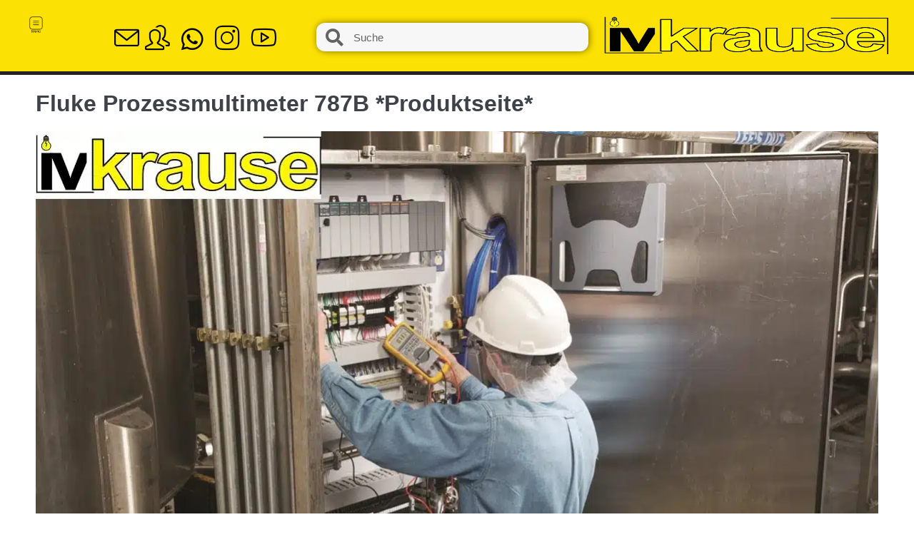

--- FILE ---
content_type: text/html; charset=UTF-8
request_url: https://iv-krause.de/fluke-prozessmultimeter-787b/
body_size: 25567
content:
<!DOCTYPE html>

<html lang="de">

<head><style>img.lazy{min-height:1px}</style><link href="https://iv-krause.de/wp-content/plugins/w3-total-cache/pub/js/lazyload.min.js" as="script">
	<meta charset="UTF-8">
	<meta name="viewport" content="width=device-width, initial-scale=1">
	<link rel="profile" href="http://gmpg.org/xfn/11">
	<title>Fluke Prozessmultimeter 787B *Produktseite* &#8211; iv-krause.de</title>
<meta name='robots' content='max-image-preview:large' />
<script id="cookieyes" type="text/javascript" src="https://cdn-cookieyes.com/client_data/3b8ad536ec54c66d1455e932db63aff2/script.js"></script><link rel='dns-prefetch' href='//www.googletagmanager.com' />
<link rel="alternate" type="application/rss+xml" title="iv-krause.de &raquo; Feed" href="https://iv-krause.de/feed/" />
<link rel="alternate" type="application/rss+xml" title="iv-krause.de &raquo; Kommentar-Feed" href="https://iv-krause.de/comments/feed/" />
<link rel="alternate" type="application/rss+xml" title="iv-krause.de &raquo; Fluke Prozessmultimeter 787B *Produktseite*-Kommentar-Feed" href="https://iv-krause.de/fluke-prozessmultimeter-787b/feed/" />
<link rel="alternate" title="oEmbed (JSON)" type="application/json+oembed" href="https://iv-krause.de/wp-json/oembed/1.0/embed?url=https%3A%2F%2Fiv-krause.de%2Ffluke-prozessmultimeter-787b%2F" />
<link rel="alternate" title="oEmbed (XML)" type="text/xml+oembed" href="https://iv-krause.de/wp-json/oembed/1.0/embed?url=https%3A%2F%2Fiv-krause.de%2Ffluke-prozessmultimeter-787b%2F&#038;format=xml" />
		<style class="wpbf-google-fonts"></style>
		<style id='wp-img-auto-sizes-contain-inline-css'>
img:is([sizes=auto i],[sizes^="auto," i]){contain-intrinsic-size:3000px 1500px}
/*# sourceURL=wp-img-auto-sizes-contain-inline-css */
</style>
<link rel='stylesheet' id='sby_styles-css' href='https://iv-krause.de/wp-content/plugins/youtube-feed-pro/css/sb-youtube.min.css?ver=2.6.0' media='all' />
<style id='wp-emoji-styles-inline-css'>

	img.wp-smiley, img.emoji {
		display: inline !important;
		border: none !important;
		box-shadow: none !important;
		height: 1em !important;
		width: 1em !important;
		margin: 0 0.07em !important;
		vertical-align: -0.1em !important;
		background: none !important;
		padding: 0 !important;
	}
/*# sourceURL=wp-emoji-styles-inline-css */
</style>
<link rel='stylesheet' id='inf-font-awesome-css' href='https://iv-krause.de/wp-content/plugins/blog-designer-pack-pro/assets/css/font-awesome.min.css?ver=3.4.4' media='all' />
<link rel='stylesheet' id='owl-carousel-css' href='https://iv-krause.de/wp-content/plugins/blog-designer-pack-pro/assets/css/owl.carousel.min.css?ver=3.4.4' media='all' />
<link rel='stylesheet' id='bdpp-public-style-css' href='https://iv-krause.de/wp-content/plugins/blog-designer-pack-pro/assets/css/bdpp-public.min.css?ver=3.4.4' media='all' />
<style id='woocommerce-inline-inline-css'>
.woocommerce form .form-row .required { visibility: visible; }
/*# sourceURL=woocommerce-inline-inline-css */
</style>
<link rel='stylesheet' id='wpbf-icon-font-css' href='https://iv-krause.de/wp-content/themes/page-builder-framework/css/min/iconfont-min.css?ver=2.11.8' media='all' />
<link rel='stylesheet' id='wpbf-style-css' href='https://iv-krause.de/wp-content/themes/page-builder-framework/css/min/style-min.css?ver=2.11.8' media='all' />
<link rel='stylesheet' id='wpbf-responsive-css' href='https://iv-krause.de/wp-content/themes/page-builder-framework/css/min/responsive-min.css?ver=2.11.8' media='all' />
<link rel='stylesheet' id='wpbf-woocommerce-layout-css' href='https://iv-krause.de/wp-content/themes/page-builder-framework/css/min/woocommerce-layout-min.css?ver=2.11.8' media='all' />
<link rel='stylesheet' id='wpbf-woocommerce-css' href='https://iv-krause.de/wp-content/themes/page-builder-framework/css/min/woocommerce-min.css?ver=2.11.8' media='all' />
<link rel='stylesheet' id='wpbf-woocommerce-smallscreen-css' href='https://iv-krause.de/wp-content/themes/page-builder-framework/css/min/woocommerce-smallscreen-min.css?ver=2.11.8' media='all' />
<link rel='stylesheet' id='elementor-frontend-css' href='https://iv-krause.de/wp-content/plugins/elementor/assets/css/frontend.min.css?ver=3.34.2' media='all' />
<style id='elementor-frontend-inline-css'>

				.elementor-widget-woocommerce-checkout-page .woocommerce table.woocommerce-checkout-review-order-table {
				    margin: var(--sections-margin, 24px 0 24px 0);
				    padding: var(--sections-padding, 16px 16px);
				}
				.elementor-widget-woocommerce-checkout-page .woocommerce table.woocommerce-checkout-review-order-table .cart_item td.product-name {
				    padding-right: 20px;
				}
				.elementor-widget-woocommerce-checkout-page .woocommerce .woocommerce-checkout #payment {
					border: none;
					padding: 0;
				}
				.elementor-widget-woocommerce-checkout-page .woocommerce .e-checkout__order_review-2 {
					background: var(--sections-background-color, #ffffff);
				    border-radius: var(--sections-border-radius, 3px);
				    padding: var(--sections-padding, 16px 30px);
				    margin: var(--sections-margin, 0 0 24px 0);
				    border-style: var(--sections-border-type, solid);
				    border-color: var(--sections-border-color, #D5D8DC);
				    border-width: 1px;
				    display: block;
				}
				.elementor-widget-woocommerce-checkout-page .woocommerce-checkout .place-order {
					display: -webkit-box;
					display: -ms-flexbox;
					display: flex;
					-webkit-box-orient: vertical;
					-webkit-box-direction: normal;
					-ms-flex-direction: column;
					flex-direction: column;
					-ms-flex-wrap: wrap;
					flex-wrap: wrap;
					padding: 0;
					margin-bottom: 0;
					margin-top: 1em;
					-webkit-box-align: var(--place-order-title-alignment, stretch);
					-ms-flex-align: var(--place-order-title-alignment, stretch);
					align-items: var(--place-order-title-alignment, stretch); 
				}
				.elementor-widget-woocommerce-checkout-page .woocommerce-checkout #place_order {
					background-color: #5bc0de;
					width: var(--purchase-button-width, auto);
					float: none;
					color: var(--purchase-button-normal-text-color, #ffffff);
					min-height: auto;
					padding: var(--purchase-button-padding, 1em 1em);
					border-radius: var(--purchase-button-border-radius, 3px); 
		        }
		        .elementor-widget-woocommerce-checkout-page .woocommerce-checkout #place_order:hover {
					background-color: #5bc0de;
					color: var(--purchase-button-hover-text-color, #ffffff);
					border-color: var(--purchase-button-hover-border-color, #5bc0de);
					-webkit-transition-duration: var(--purchase-button-hover-transition-duration, 0.3s);
					-o-transition-duration: var(--purchase-button-hover-transition-duration, 0.3s);
					transition-duration: var(--purchase-button-hover-transition-duration, 0.3s); 
                }
			
@-webkit-keyframes ha_fadeIn{0%{opacity:0}to{opacity:1}}@keyframes ha_fadeIn{0%{opacity:0}to{opacity:1}}@-webkit-keyframes ha_zoomIn{0%{opacity:0;-webkit-transform:scale3d(.3,.3,.3);transform:scale3d(.3,.3,.3)}50%{opacity:1}}@keyframes ha_zoomIn{0%{opacity:0;-webkit-transform:scale3d(.3,.3,.3);transform:scale3d(.3,.3,.3)}50%{opacity:1}}@-webkit-keyframes ha_rollIn{0%{opacity:0;-webkit-transform:translate3d(-100%,0,0) rotate3d(0,0,1,-120deg);transform:translate3d(-100%,0,0) rotate3d(0,0,1,-120deg)}to{opacity:1}}@keyframes ha_rollIn{0%{opacity:0;-webkit-transform:translate3d(-100%,0,0) rotate3d(0,0,1,-120deg);transform:translate3d(-100%,0,0) rotate3d(0,0,1,-120deg)}to{opacity:1}}@-webkit-keyframes ha_bounce{0%,20%,53%,to{-webkit-animation-timing-function:cubic-bezier(.215,.61,.355,1);animation-timing-function:cubic-bezier(.215,.61,.355,1)}40%,43%{-webkit-transform:translate3d(0,-30px,0) scaleY(1.1);transform:translate3d(0,-30px,0) scaleY(1.1);-webkit-animation-timing-function:cubic-bezier(.755,.05,.855,.06);animation-timing-function:cubic-bezier(.755,.05,.855,.06)}70%{-webkit-transform:translate3d(0,-15px,0) scaleY(1.05);transform:translate3d(0,-15px,0) scaleY(1.05);-webkit-animation-timing-function:cubic-bezier(.755,.05,.855,.06);animation-timing-function:cubic-bezier(.755,.05,.855,.06)}80%{-webkit-transition-timing-function:cubic-bezier(.215,.61,.355,1);transition-timing-function:cubic-bezier(.215,.61,.355,1);-webkit-transform:translate3d(0,0,0) scaleY(.95);transform:translate3d(0,0,0) scaleY(.95)}90%{-webkit-transform:translate3d(0,-4px,0) scaleY(1.02);transform:translate3d(0,-4px,0) scaleY(1.02)}}@keyframes ha_bounce{0%,20%,53%,to{-webkit-animation-timing-function:cubic-bezier(.215,.61,.355,1);animation-timing-function:cubic-bezier(.215,.61,.355,1)}40%,43%{-webkit-transform:translate3d(0,-30px,0) scaleY(1.1);transform:translate3d(0,-30px,0) scaleY(1.1);-webkit-animation-timing-function:cubic-bezier(.755,.05,.855,.06);animation-timing-function:cubic-bezier(.755,.05,.855,.06)}70%{-webkit-transform:translate3d(0,-15px,0) scaleY(1.05);transform:translate3d(0,-15px,0) scaleY(1.05);-webkit-animation-timing-function:cubic-bezier(.755,.05,.855,.06);animation-timing-function:cubic-bezier(.755,.05,.855,.06)}80%{-webkit-transition-timing-function:cubic-bezier(.215,.61,.355,1);transition-timing-function:cubic-bezier(.215,.61,.355,1);-webkit-transform:translate3d(0,0,0) scaleY(.95);transform:translate3d(0,0,0) scaleY(.95)}90%{-webkit-transform:translate3d(0,-4px,0) scaleY(1.02);transform:translate3d(0,-4px,0) scaleY(1.02)}}@-webkit-keyframes ha_bounceIn{0%,20%,40%,60%,80%,to{-webkit-animation-timing-function:cubic-bezier(.215,.61,.355,1);animation-timing-function:cubic-bezier(.215,.61,.355,1)}0%{opacity:0;-webkit-transform:scale3d(.3,.3,.3);transform:scale3d(.3,.3,.3)}20%{-webkit-transform:scale3d(1.1,1.1,1.1);transform:scale3d(1.1,1.1,1.1)}40%{-webkit-transform:scale3d(.9,.9,.9);transform:scale3d(.9,.9,.9)}60%{opacity:1;-webkit-transform:scale3d(1.03,1.03,1.03);transform:scale3d(1.03,1.03,1.03)}80%{-webkit-transform:scale3d(.97,.97,.97);transform:scale3d(.97,.97,.97)}to{opacity:1}}@keyframes ha_bounceIn{0%,20%,40%,60%,80%,to{-webkit-animation-timing-function:cubic-bezier(.215,.61,.355,1);animation-timing-function:cubic-bezier(.215,.61,.355,1)}0%{opacity:0;-webkit-transform:scale3d(.3,.3,.3);transform:scale3d(.3,.3,.3)}20%{-webkit-transform:scale3d(1.1,1.1,1.1);transform:scale3d(1.1,1.1,1.1)}40%{-webkit-transform:scale3d(.9,.9,.9);transform:scale3d(.9,.9,.9)}60%{opacity:1;-webkit-transform:scale3d(1.03,1.03,1.03);transform:scale3d(1.03,1.03,1.03)}80%{-webkit-transform:scale3d(.97,.97,.97);transform:scale3d(.97,.97,.97)}to{opacity:1}}@-webkit-keyframes ha_flipInX{0%{opacity:0;-webkit-transform:perspective(400px) rotate3d(1,0,0,90deg);transform:perspective(400px) rotate3d(1,0,0,90deg);-webkit-animation-timing-function:ease-in;animation-timing-function:ease-in}40%{-webkit-transform:perspective(400px) rotate3d(1,0,0,-20deg);transform:perspective(400px) rotate3d(1,0,0,-20deg);-webkit-animation-timing-function:ease-in;animation-timing-function:ease-in}60%{opacity:1;-webkit-transform:perspective(400px) rotate3d(1,0,0,10deg);transform:perspective(400px) rotate3d(1,0,0,10deg)}80%{-webkit-transform:perspective(400px) rotate3d(1,0,0,-5deg);transform:perspective(400px) rotate3d(1,0,0,-5deg)}}@keyframes ha_flipInX{0%{opacity:0;-webkit-transform:perspective(400px) rotate3d(1,0,0,90deg);transform:perspective(400px) rotate3d(1,0,0,90deg);-webkit-animation-timing-function:ease-in;animation-timing-function:ease-in}40%{-webkit-transform:perspective(400px) rotate3d(1,0,0,-20deg);transform:perspective(400px) rotate3d(1,0,0,-20deg);-webkit-animation-timing-function:ease-in;animation-timing-function:ease-in}60%{opacity:1;-webkit-transform:perspective(400px) rotate3d(1,0,0,10deg);transform:perspective(400px) rotate3d(1,0,0,10deg)}80%{-webkit-transform:perspective(400px) rotate3d(1,0,0,-5deg);transform:perspective(400px) rotate3d(1,0,0,-5deg)}}@-webkit-keyframes ha_flipInY{0%{opacity:0;-webkit-transform:perspective(400px) rotate3d(0,1,0,90deg);transform:perspective(400px) rotate3d(0,1,0,90deg);-webkit-animation-timing-function:ease-in;animation-timing-function:ease-in}40%{-webkit-transform:perspective(400px) rotate3d(0,1,0,-20deg);transform:perspective(400px) rotate3d(0,1,0,-20deg);-webkit-animation-timing-function:ease-in;animation-timing-function:ease-in}60%{opacity:1;-webkit-transform:perspective(400px) rotate3d(0,1,0,10deg);transform:perspective(400px) rotate3d(0,1,0,10deg)}80%{-webkit-transform:perspective(400px) rotate3d(0,1,0,-5deg);transform:perspective(400px) rotate3d(0,1,0,-5deg)}}@keyframes ha_flipInY{0%{opacity:0;-webkit-transform:perspective(400px) rotate3d(0,1,0,90deg);transform:perspective(400px) rotate3d(0,1,0,90deg);-webkit-animation-timing-function:ease-in;animation-timing-function:ease-in}40%{-webkit-transform:perspective(400px) rotate3d(0,1,0,-20deg);transform:perspective(400px) rotate3d(0,1,0,-20deg);-webkit-animation-timing-function:ease-in;animation-timing-function:ease-in}60%{opacity:1;-webkit-transform:perspective(400px) rotate3d(0,1,0,10deg);transform:perspective(400px) rotate3d(0,1,0,10deg)}80%{-webkit-transform:perspective(400px) rotate3d(0,1,0,-5deg);transform:perspective(400px) rotate3d(0,1,0,-5deg)}}@-webkit-keyframes ha_swing{20%{-webkit-transform:rotate3d(0,0,1,15deg);transform:rotate3d(0,0,1,15deg)}40%{-webkit-transform:rotate3d(0,0,1,-10deg);transform:rotate3d(0,0,1,-10deg)}60%{-webkit-transform:rotate3d(0,0,1,5deg);transform:rotate3d(0,0,1,5deg)}80%{-webkit-transform:rotate3d(0,0,1,-5deg);transform:rotate3d(0,0,1,-5deg)}}@keyframes ha_swing{20%{-webkit-transform:rotate3d(0,0,1,15deg);transform:rotate3d(0,0,1,15deg)}40%{-webkit-transform:rotate3d(0,0,1,-10deg);transform:rotate3d(0,0,1,-10deg)}60%{-webkit-transform:rotate3d(0,0,1,5deg);transform:rotate3d(0,0,1,5deg)}80%{-webkit-transform:rotate3d(0,0,1,-5deg);transform:rotate3d(0,0,1,-5deg)}}@-webkit-keyframes ha_slideInDown{0%{visibility:visible;-webkit-transform:translate3d(0,-100%,0);transform:translate3d(0,-100%,0)}}@keyframes ha_slideInDown{0%{visibility:visible;-webkit-transform:translate3d(0,-100%,0);transform:translate3d(0,-100%,0)}}@-webkit-keyframes ha_slideInUp{0%{visibility:visible;-webkit-transform:translate3d(0,100%,0);transform:translate3d(0,100%,0)}}@keyframes ha_slideInUp{0%{visibility:visible;-webkit-transform:translate3d(0,100%,0);transform:translate3d(0,100%,0)}}@-webkit-keyframes ha_slideInLeft{0%{visibility:visible;-webkit-transform:translate3d(-100%,0,0);transform:translate3d(-100%,0,0)}}@keyframes ha_slideInLeft{0%{visibility:visible;-webkit-transform:translate3d(-100%,0,0);transform:translate3d(-100%,0,0)}}@-webkit-keyframes ha_slideInRight{0%{visibility:visible;-webkit-transform:translate3d(100%,0,0);transform:translate3d(100%,0,0)}}@keyframes ha_slideInRight{0%{visibility:visible;-webkit-transform:translate3d(100%,0,0);transform:translate3d(100%,0,0)}}.ha_fadeIn{-webkit-animation-name:ha_fadeIn;animation-name:ha_fadeIn}.ha_zoomIn{-webkit-animation-name:ha_zoomIn;animation-name:ha_zoomIn}.ha_rollIn{-webkit-animation-name:ha_rollIn;animation-name:ha_rollIn}.ha_bounce{-webkit-transform-origin:center bottom;-ms-transform-origin:center bottom;transform-origin:center bottom;-webkit-animation-name:ha_bounce;animation-name:ha_bounce}.ha_bounceIn{-webkit-animation-name:ha_bounceIn;animation-name:ha_bounceIn;-webkit-animation-duration:.75s;-webkit-animation-duration:calc(var(--animate-duration)*.75);animation-duration:.75s;animation-duration:calc(var(--animate-duration)*.75)}.ha_flipInX,.ha_flipInY{-webkit-animation-name:ha_flipInX;animation-name:ha_flipInX;-webkit-backface-visibility:visible!important;backface-visibility:visible!important}.ha_flipInY{-webkit-animation-name:ha_flipInY;animation-name:ha_flipInY}.ha_swing{-webkit-transform-origin:top center;-ms-transform-origin:top center;transform-origin:top center;-webkit-animation-name:ha_swing;animation-name:ha_swing}.ha_slideInDown{-webkit-animation-name:ha_slideInDown;animation-name:ha_slideInDown}.ha_slideInUp{-webkit-animation-name:ha_slideInUp;animation-name:ha_slideInUp}.ha_slideInLeft{-webkit-animation-name:ha_slideInLeft;animation-name:ha_slideInLeft}.ha_slideInRight{-webkit-animation-name:ha_slideInRight;animation-name:ha_slideInRight}.ha-css-transform-yes{-webkit-transition-duration:var(--ha-tfx-transition-duration, .2s);transition-duration:var(--ha-tfx-transition-duration, .2s);-webkit-transition-property:-webkit-transform;transition-property:transform;transition-property:transform,-webkit-transform;-webkit-transform:translate(var(--ha-tfx-translate-x, 0),var(--ha-tfx-translate-y, 0)) scale(var(--ha-tfx-scale-x, 1),var(--ha-tfx-scale-y, 1)) skew(var(--ha-tfx-skew-x, 0),var(--ha-tfx-skew-y, 0)) rotateX(var(--ha-tfx-rotate-x, 0)) rotateY(var(--ha-tfx-rotate-y, 0)) rotateZ(var(--ha-tfx-rotate-z, 0));transform:translate(var(--ha-tfx-translate-x, 0),var(--ha-tfx-translate-y, 0)) scale(var(--ha-tfx-scale-x, 1),var(--ha-tfx-scale-y, 1)) skew(var(--ha-tfx-skew-x, 0),var(--ha-tfx-skew-y, 0)) rotateX(var(--ha-tfx-rotate-x, 0)) rotateY(var(--ha-tfx-rotate-y, 0)) rotateZ(var(--ha-tfx-rotate-z, 0))}.ha-css-transform-yes:hover{-webkit-transform:translate(var(--ha-tfx-translate-x-hover, var(--ha-tfx-translate-x, 0)),var(--ha-tfx-translate-y-hover, var(--ha-tfx-translate-y, 0))) scale(var(--ha-tfx-scale-x-hover, var(--ha-tfx-scale-x, 1)),var(--ha-tfx-scale-y-hover, var(--ha-tfx-scale-y, 1))) skew(var(--ha-tfx-skew-x-hover, var(--ha-tfx-skew-x, 0)),var(--ha-tfx-skew-y-hover, var(--ha-tfx-skew-y, 0))) rotateX(var(--ha-tfx-rotate-x-hover, var(--ha-tfx-rotate-x, 0))) rotateY(var(--ha-tfx-rotate-y-hover, var(--ha-tfx-rotate-y, 0))) rotateZ(var(--ha-tfx-rotate-z-hover, var(--ha-tfx-rotate-z, 0)));transform:translate(var(--ha-tfx-translate-x-hover, var(--ha-tfx-translate-x, 0)),var(--ha-tfx-translate-y-hover, var(--ha-tfx-translate-y, 0))) scale(var(--ha-tfx-scale-x-hover, var(--ha-tfx-scale-x, 1)),var(--ha-tfx-scale-y-hover, var(--ha-tfx-scale-y, 1))) skew(var(--ha-tfx-skew-x-hover, var(--ha-tfx-skew-x, 0)),var(--ha-tfx-skew-y-hover, var(--ha-tfx-skew-y, 0))) rotateX(var(--ha-tfx-rotate-x-hover, var(--ha-tfx-rotate-x, 0))) rotateY(var(--ha-tfx-rotate-y-hover, var(--ha-tfx-rotate-y, 0))) rotateZ(var(--ha-tfx-rotate-z-hover, var(--ha-tfx-rotate-z, 0)))}.happy-addon>.elementor-widget-container{word-wrap:break-word;overflow-wrap:break-word}.happy-addon>.elementor-widget-container,.happy-addon>.elementor-widget-container *{-webkit-box-sizing:border-box;box-sizing:border-box}.happy-addon:not(:has(.elementor-widget-container)),.happy-addon:not(:has(.elementor-widget-container)) *{-webkit-box-sizing:border-box;box-sizing:border-box;word-wrap:break-word;overflow-wrap:break-word}.happy-addon p:empty{display:none}.happy-addon .elementor-inline-editing{min-height:auto!important}.happy-addon-pro img{max-width:100%;height:auto;-o-object-fit:cover;object-fit:cover}.ha-screen-reader-text{position:absolute;overflow:hidden;clip:rect(1px,1px,1px,1px);margin:-1px;padding:0;width:1px;height:1px;border:0;word-wrap:normal!important;-webkit-clip-path:inset(50%);clip-path:inset(50%)}.ha-has-bg-overlay>.elementor-widget-container{position:relative;z-index:1}.ha-has-bg-overlay>.elementor-widget-container:before{position:absolute;top:0;left:0;z-index:-1;width:100%;height:100%;content:""}.ha-has-bg-overlay:not(:has(.elementor-widget-container)){position:relative;z-index:1}.ha-has-bg-overlay:not(:has(.elementor-widget-container)):before{position:absolute;top:0;left:0;z-index:-1;width:100%;height:100%;content:""}.ha-popup--is-enabled .ha-js-popup,.ha-popup--is-enabled .ha-js-popup img{cursor:-webkit-zoom-in!important;cursor:zoom-in!important}.mfp-wrap .mfp-arrow,.mfp-wrap .mfp-close{background-color:transparent}.mfp-wrap .mfp-arrow:focus,.mfp-wrap .mfp-close:focus{outline-width:thin}.ha-advanced-tooltip-enable{position:relative;cursor:pointer;--ha-tooltip-arrow-color:black;--ha-tooltip-arrow-distance:0}.ha-advanced-tooltip-enable .ha-advanced-tooltip-content{position:absolute;z-index:999;display:none;padding:5px 0;width:120px;height:auto;border-radius:6px;background-color:#000;color:#fff;text-align:center;opacity:0}.ha-advanced-tooltip-enable .ha-advanced-tooltip-content::after{position:absolute;border-width:5px;border-style:solid;content:""}.ha-advanced-tooltip-enable .ha-advanced-tooltip-content.no-arrow::after{visibility:hidden}.ha-advanced-tooltip-enable .ha-advanced-tooltip-content.show{display:inline-block;opacity:1}.ha-advanced-tooltip-enable.ha-advanced-tooltip-top .ha-advanced-tooltip-content,body[data-elementor-device-mode=tablet] .ha-advanced-tooltip-enable.ha-advanced-tooltip-tablet-top .ha-advanced-tooltip-content{top:unset;right:0;bottom:calc(101% + var(--ha-tooltip-arrow-distance));left:0;margin:0 auto}.ha-advanced-tooltip-enable.ha-advanced-tooltip-top .ha-advanced-tooltip-content::after,body[data-elementor-device-mode=tablet] .ha-advanced-tooltip-enable.ha-advanced-tooltip-tablet-top .ha-advanced-tooltip-content::after{top:100%;right:unset;bottom:unset;left:50%;border-color:var(--ha-tooltip-arrow-color) transparent transparent transparent;-webkit-transform:translateX(-50%);-ms-transform:translateX(-50%);transform:translateX(-50%)}.ha-advanced-tooltip-enable.ha-advanced-tooltip-bottom .ha-advanced-tooltip-content,body[data-elementor-device-mode=tablet] .ha-advanced-tooltip-enable.ha-advanced-tooltip-tablet-bottom .ha-advanced-tooltip-content{top:calc(101% + var(--ha-tooltip-arrow-distance));right:0;bottom:unset;left:0;margin:0 auto}.ha-advanced-tooltip-enable.ha-advanced-tooltip-bottom .ha-advanced-tooltip-content::after,body[data-elementor-device-mode=tablet] .ha-advanced-tooltip-enable.ha-advanced-tooltip-tablet-bottom .ha-advanced-tooltip-content::after{top:unset;right:unset;bottom:100%;left:50%;border-color:transparent transparent var(--ha-tooltip-arrow-color) transparent;-webkit-transform:translateX(-50%);-ms-transform:translateX(-50%);transform:translateX(-50%)}.ha-advanced-tooltip-enable.ha-advanced-tooltip-left .ha-advanced-tooltip-content,body[data-elementor-device-mode=tablet] .ha-advanced-tooltip-enable.ha-advanced-tooltip-tablet-left .ha-advanced-tooltip-content{top:50%;right:calc(101% + var(--ha-tooltip-arrow-distance));bottom:unset;left:unset;-webkit-transform:translateY(-50%);-ms-transform:translateY(-50%);transform:translateY(-50%)}.ha-advanced-tooltip-enable.ha-advanced-tooltip-left .ha-advanced-tooltip-content::after,body[data-elementor-device-mode=tablet] .ha-advanced-tooltip-enable.ha-advanced-tooltip-tablet-left .ha-advanced-tooltip-content::after{top:50%;right:unset;bottom:unset;left:100%;border-color:transparent transparent transparent var(--ha-tooltip-arrow-color);-webkit-transform:translateY(-50%);-ms-transform:translateY(-50%);transform:translateY(-50%)}.ha-advanced-tooltip-enable.ha-advanced-tooltip-right .ha-advanced-tooltip-content,body[data-elementor-device-mode=tablet] .ha-advanced-tooltip-enable.ha-advanced-tooltip-tablet-right .ha-advanced-tooltip-content{top:50%;right:unset;bottom:unset;left:calc(101% + var(--ha-tooltip-arrow-distance));-webkit-transform:translateY(-50%);-ms-transform:translateY(-50%);transform:translateY(-50%)}.ha-advanced-tooltip-enable.ha-advanced-tooltip-right .ha-advanced-tooltip-content::after,body[data-elementor-device-mode=tablet] .ha-advanced-tooltip-enable.ha-advanced-tooltip-tablet-right .ha-advanced-tooltip-content::after{top:50%;right:100%;bottom:unset;left:unset;border-color:transparent var(--ha-tooltip-arrow-color) transparent transparent;-webkit-transform:translateY(-50%);-ms-transform:translateY(-50%);transform:translateY(-50%)}body[data-elementor-device-mode=mobile] .ha-advanced-tooltip-enable.ha-advanced-tooltip-mobile-top .ha-advanced-tooltip-content{top:unset;right:0;bottom:calc(101% + var(--ha-tooltip-arrow-distance));left:0;margin:0 auto}body[data-elementor-device-mode=mobile] .ha-advanced-tooltip-enable.ha-advanced-tooltip-mobile-top .ha-advanced-tooltip-content::after{top:100%;right:unset;bottom:unset;left:50%;border-color:var(--ha-tooltip-arrow-color) transparent transparent transparent;-webkit-transform:translateX(-50%);-ms-transform:translateX(-50%);transform:translateX(-50%)}body[data-elementor-device-mode=mobile] .ha-advanced-tooltip-enable.ha-advanced-tooltip-mobile-bottom .ha-advanced-tooltip-content{top:calc(101% + var(--ha-tooltip-arrow-distance));right:0;bottom:unset;left:0;margin:0 auto}body[data-elementor-device-mode=mobile] .ha-advanced-tooltip-enable.ha-advanced-tooltip-mobile-bottom .ha-advanced-tooltip-content::after{top:unset;right:unset;bottom:100%;left:50%;border-color:transparent transparent var(--ha-tooltip-arrow-color) transparent;-webkit-transform:translateX(-50%);-ms-transform:translateX(-50%);transform:translateX(-50%)}body[data-elementor-device-mode=mobile] .ha-advanced-tooltip-enable.ha-advanced-tooltip-mobile-left .ha-advanced-tooltip-content{top:50%;right:calc(101% + var(--ha-tooltip-arrow-distance));bottom:unset;left:unset;-webkit-transform:translateY(-50%);-ms-transform:translateY(-50%);transform:translateY(-50%)}body[data-elementor-device-mode=mobile] .ha-advanced-tooltip-enable.ha-advanced-tooltip-mobile-left .ha-advanced-tooltip-content::after{top:50%;right:unset;bottom:unset;left:100%;border-color:transparent transparent transparent var(--ha-tooltip-arrow-color);-webkit-transform:translateY(-50%);-ms-transform:translateY(-50%);transform:translateY(-50%)}body[data-elementor-device-mode=mobile] .ha-advanced-tooltip-enable.ha-advanced-tooltip-mobile-right .ha-advanced-tooltip-content{top:50%;right:unset;bottom:unset;left:calc(101% + var(--ha-tooltip-arrow-distance));-webkit-transform:translateY(-50%);-ms-transform:translateY(-50%);transform:translateY(-50%)}body[data-elementor-device-mode=mobile] .ha-advanced-tooltip-enable.ha-advanced-tooltip-mobile-right .ha-advanced-tooltip-content::after{top:50%;right:100%;bottom:unset;left:unset;border-color:transparent var(--ha-tooltip-arrow-color) transparent transparent;-webkit-transform:translateY(-50%);-ms-transform:translateY(-50%);transform:translateY(-50%)}body.elementor-editor-active .happy-addon.ha-gravityforms .gform_wrapper{display:block!important}.ha-scroll-to-top-wrap.ha-scroll-to-top-hide{display:none}.ha-scroll-to-top-wrap.edit-mode,.ha-scroll-to-top-wrap.single-page-off{display:none!important}.ha-scroll-to-top-button{position:fixed;right:15px;bottom:15px;z-index:9999;display:-webkit-box;display:-webkit-flex;display:-ms-flexbox;display:flex;-webkit-box-align:center;-webkit-align-items:center;align-items:center;-ms-flex-align:center;-webkit-box-pack:center;-ms-flex-pack:center;-webkit-justify-content:center;justify-content:center;width:50px;height:50px;border-radius:50px;background-color:#5636d1;color:#fff;text-align:center;opacity:1;cursor:pointer;-webkit-transition:all .3s;transition:all .3s}.ha-scroll-to-top-button i{color:#fff;font-size:16px}.ha-scroll-to-top-button:hover{background-color:#e2498a}
.elementor-13579 .elementor-element.elementor-element-b3593d5:not(.elementor-motion-effects-element-type-background), .elementor-13579 .elementor-element.elementor-element-b3593d5 > .elementor-motion-effects-container > .elementor-motion-effects-layer{background-image:url("https://iv-krause.de/wp-content/uploads/2022/04/787_300dpi_100x66mm_D_NR-8022.jpg");}
/*# sourceURL=elementor-frontend-inline-css */
</style>
<link rel='stylesheet' id='widget-search-form-css' href='https://iv-krause.de/wp-content/plugins/elementor-pro/assets/css/widget-search-form.min.css?ver=3.34.0' media='all' />
<link rel='stylesheet' id='elementor-icons-shared-0-css' href='https://iv-krause.de/wp-content/plugins/elementor/assets/lib/font-awesome/css/fontawesome.min.css?ver=5.15.3' media='all' />
<link rel='stylesheet' id='elementor-icons-fa-solid-css' href='https://iv-krause.de/wp-content/plugins/elementor/assets/lib/font-awesome/css/solid.min.css?ver=5.15.3' media='all' />
<link rel='stylesheet' id='widget-image-css' href='https://iv-krause.de/wp-content/plugins/elementor/assets/css/widget-image.min.css?ver=3.34.2' media='all' />
<link rel='stylesheet' id='e-sticky-css' href='https://iv-krause.de/wp-content/plugins/elementor-pro/assets/css/modules/sticky.min.css?ver=3.34.0' media='all' />
<link rel='stylesheet' id='widget-heading-css' href='https://iv-krause.de/wp-content/plugins/elementor/assets/css/widget-heading.min.css?ver=3.34.2' media='all' />
<link rel='stylesheet' id='widget-post-info-css' href='https://iv-krause.de/wp-content/plugins/elementor-pro/assets/css/widget-post-info.min.css?ver=3.34.0' media='all' />
<link rel='stylesheet' id='widget-icon-list-css' href='https://iv-krause.de/wp-content/plugins/elementor/assets/css/widget-icon-list.min.css?ver=3.34.2' media='all' />
<link rel='stylesheet' id='elementor-icons-fa-regular-css' href='https://iv-krause.de/wp-content/plugins/elementor/assets/lib/font-awesome/css/regular.min.css?ver=5.15.3' media='all' />
<link rel='stylesheet' id='widget-divider-css' href='https://iv-krause.de/wp-content/plugins/elementor/assets/css/widget-divider.min.css?ver=3.34.2' media='all' />
<link rel='stylesheet' id='widget-spacer-css' href='https://iv-krause.de/wp-content/plugins/elementor/assets/css/widget-spacer.min.css?ver=3.34.2' media='all' />
<link rel='stylesheet' id='widget-posts-css' href='https://iv-krause.de/wp-content/plugins/elementor-pro/assets/css/widget-posts.min.css?ver=3.34.0' media='all' />
<link rel='stylesheet' id='widget-post-navigation-css' href='https://iv-krause.de/wp-content/plugins/elementor-pro/assets/css/widget-post-navigation.min.css?ver=3.34.0' media='all' />
<link rel='stylesheet' id='elementor-icons-css' href='https://iv-krause.de/wp-content/plugins/elementor/assets/lib/eicons/css/elementor-icons.min.css?ver=5.46.0' media='all' />
<link rel='stylesheet' id='elementor-post-6-css' href='https://iv-krause.de/wp-content/uploads/elementor/css/post-6.css?ver=1769056806' media='all' />
<link rel='stylesheet' id='lae-animate-css' href='https://iv-krause.de/wp-content/plugins/addons-for-elementor-premium/assets/css/lib/animate.css?ver=7.9' media='all' />
<link rel='stylesheet' id='lae-sliders-styles-css' href='https://iv-krause.de/wp-content/plugins/addons-for-elementor-premium/assets/css/lib/sliders.min.css?ver=7.9' media='all' />
<link rel='stylesheet' id='lae-icomoon-styles-css' href='https://iv-krause.de/wp-content/plugins/addons-for-elementor-premium/assets/css/icomoon.css?ver=7.9' media='all' />
<link rel='stylesheet' id='lae-frontend-styles-css' href='https://iv-krause.de/wp-content/plugins/addons-for-elementor-premium/assets/css/lae-frontend.css?ver=7.9' media='all' />
<link rel='stylesheet' id='lae-grid-styles-css' href='https://iv-krause.de/wp-content/plugins/addons-for-elementor-premium/assets/css/lae-grid.css?ver=7.9' media='all' />
<link rel='stylesheet' id='fancybox-css' href='https://iv-krause.de/wp-content/plugins/addons-for-elementor-premium/assets/css/premium/lib/jquery.fancybox.css?ver=7.9' media='all' />
<link rel='stylesheet' id='powertip-css' href='https://iv-krause.de/wp-content/plugins/addons-for-elementor-premium/assets/css/premium/lib/powertip.css?ver=7.9' media='all' />
<link rel='stylesheet' id='lae-premium-sliders-styles-css' href='https://iv-krause.de/wp-content/plugins/addons-for-elementor-premium/assets/css/premium/lib/sliders.min.css?ver=7.9' media='all' />
<link rel='stylesheet' id='lae-blocks-styles-css' href='https://iv-krause.de/wp-content/plugins/addons-for-elementor-premium/assets/css/premium/lae-blocks.css?ver=7.9' media='all' />
<link rel='stylesheet' id='lae-widgets-styles-css' href='https://iv-krause.de/wp-content/plugins/addons-for-elementor-premium/assets/css/widgets/lae-widgets.min.css?ver=7.9' media='all' />
<link rel='stylesheet' id='lae-premium-widgets-styles-css' href='https://iv-krause.de/wp-content/plugins/addons-for-elementor-premium/assets/css/premium/widgets/lae-widgets.min.css?ver=7.9' media='all' />
<link rel='stylesheet' id='sby-styles-css' href='https://iv-krause.de/wp-content/plugins/youtube-feed-pro/css/sb-youtube.min.css?ver=2.6.0' media='all' />
<link rel='stylesheet' id='pp-extensions-css' href='https://iv-krause.de/wp-content/plugins/powerpack-elements/assets/css/min/extensions.min.css?ver=2.12.1.1' media='all' />
<link rel='stylesheet' id='swiper-css' href='https://iv-krause.de/wp-content/plugins/elementor/assets/lib/swiper/v8/css/swiper.min.css?ver=8.4.5' media='all' />
<link rel='stylesheet' id='e-swiper-css' href='https://iv-krause.de/wp-content/plugins/elementor/assets/css/conditionals/e-swiper.min.css?ver=3.34.2' media='all' />
<link rel='stylesheet' id='widget-image-carousel-css' href='https://iv-krause.de/wp-content/plugins/elementor/assets/css/widget-image-carousel.min.css?ver=3.34.2' media='all' />
<link rel='stylesheet' id='elementor-post-15214-css' href='https://iv-krause.de/wp-content/uploads/elementor/css/post-15214.css?ver=1769057815' media='all' />
<link rel='stylesheet' id='elementor-post-32932-css' href='https://iv-krause.de/wp-content/uploads/elementor/css/post-32932.css?ver=1769056807' media='all' />
<link rel='stylesheet' id='happy-icons-css' href='https://iv-krause.de/wp-content/plugins/happy-elementor-addons/assets/fonts/style.min.css?ver=3.20.7' media='all' />
<link rel='stylesheet' id='font-awesome-css' href='https://iv-krause.de/wp-content/plugins/elementor/assets/lib/font-awesome/css/font-awesome.min.css?ver=4.7.0' media='all' />
<link rel='stylesheet' id='elementor-post-13589-css' href='https://iv-krause.de/wp-content/uploads/elementor/css/post-13589.css?ver=1769056807' media='all' />
<link rel='stylesheet' id='elementor-post-13579-css' href='https://iv-krause.de/wp-content/uploads/elementor/css/post-13579.css?ver=1769056807' media='all' />
<link rel='stylesheet' id='newsletter-css' href='https://iv-krause.de/wp-content/plugins/newsletter/style.css?ver=9.1.1' media='all' />
<link rel='stylesheet' id='wpbf-premium-css' href='https://iv-krause.de/wp-content/plugins/pagebuilderaddon210n/css/wpbf-premium.css?ver=2.10' media='all' />
<link rel='stylesheet' id='wpbf-premium-woocommerce-css' href='https://iv-krause.de/wp-content/plugins/pagebuilderaddon210n/css/wpbf-premium-woocommerce.css?ver=2.10' media='all' />
<style id='wpbf-premium-woocommerce-inline-css'>
#inner-content{padding-top:25px;padding-right:10px;padding-bottom:10px;padding-left:10px;}.wpbf-container{padding-right:10px;padding-left:10px;}.wpbf-container{max-width:1600;}@media screen and (max-width:768px){.scrolltop{right:10px;bottom:10px;}}.wp-block-cover .wp-block-cover__inner-container,.wp-block-group .wp-block-group__inner-container{max-width:1600;}.blog #inner-content,.search #inner-content,.archive #inner-content{max-width:1600;}.wpbf-archive-content .wpbf-post{text-align:left;}@media screen and (max-width:768px){.wpbf-woo-menu-item .wpbf-woo-sub-menu{display:none !important;}}
/*# sourceURL=wpbf-premium-woocommerce-inline-css */
</style>
<link rel='stylesheet' id='woocommerce-gzd-layout-css' href='https://iv-krause.de/wp-content/plugins/woocommerce-germanized/build/static/layout-styles.css?ver=3.20.5' media='all' />
<style id='woocommerce-gzd-layout-inline-css'>
.woocommerce-checkout .shop_table { background-color: #eeeeee; } .product p.deposit-packaging-type { font-size: 1.25em !important; } p.woocommerce-shipping-destination { display: none; }
                .wc-gzd-nutri-score-value-a {
                    background: url(https://iv-krause.de/wp-content/plugins/woocommerce-germanized/assets/images/nutri-score-a.svg) no-repeat;
                }
                .wc-gzd-nutri-score-value-b {
                    background: url(https://iv-krause.de/wp-content/plugins/woocommerce-germanized/assets/images/nutri-score-b.svg) no-repeat;
                }
                .wc-gzd-nutri-score-value-c {
                    background: url(https://iv-krause.de/wp-content/plugins/woocommerce-germanized/assets/images/nutri-score-c.svg) no-repeat;
                }
                .wc-gzd-nutri-score-value-d {
                    background: url(https://iv-krause.de/wp-content/plugins/woocommerce-germanized/assets/images/nutri-score-d.svg) no-repeat;
                }
                .wc-gzd-nutri-score-value-e {
                    background: url(https://iv-krause.de/wp-content/plugins/woocommerce-germanized/assets/images/nutri-score-e.svg) no-repeat;
                }
            
/*# sourceURL=woocommerce-gzd-layout-inline-css */
</style>
<link rel='stylesheet' id='ekit-widget-styles-css' href='https://iv-krause.de/wp-content/plugins/elementskit-lite/widgets/init/assets/css/widget-styles.css?ver=3.7.8' media='all' />
<link rel='stylesheet' id='ekit-responsive-css' href='https://iv-krause.de/wp-content/plugins/elementskit-lite/widgets/init/assets/css/responsive.css?ver=3.7.8' media='all' />
<link rel='stylesheet' id='master-addons-main-style-css' href='https://iv-krause.de/wp-content/plugins/master-addons/assets/css/master-addons-styles.css?ver=6.9' media='all' />
<link rel='stylesheet' id='__EPYT__style-css' href='https://iv-krause.de/wp-content/plugins/youtube-embed-plus/styles/ytprefs.min.css?ver=14.2.4' media='all' />
<style id='__EPYT__style-inline-css'>

                .epyt-gallery-thumb {
                        width: 33.333%;
                }
                
/*# sourceURL=__EPYT__style-inline-css */
</style>
<link rel='stylesheet' id='elementor-icons-shared-2-css' href='https://iv-krause.de/wp-content/plugins/master-addons/assets/fonts/iconic-fonts/iconic-font.min.css?ver=2.1.0' media='all' />
<link rel='stylesheet' id='elementor-icons-iconic-fonts-css' href='https://iv-krause.de/wp-content/plugins/master-addons/assets/fonts/iconic-fonts/iconic-font.min.css?ver=2.1.0' media='all' />
<link rel='stylesheet' id='elementor-icons-shared-1-css' href='https://iv-krause.de/wp-content/plugins/master-addons/assets/fonts/simple-line-icons/simple-line-icons.css?ver=2.1.0' media='all' />
<link rel='stylesheet' id='elementor-icons-simple-line-icons-css' href='https://iv-krause.de/wp-content/plugins/master-addons/assets/fonts/simple-line-icons/simple-line-icons.css?ver=2.1.0' media='all' />
<link rel='stylesheet' id='elementor-icons-fa-brands-css' href='https://iv-krause.de/wp-content/plugins/elementor/assets/lib/font-awesome/css/brands.min.css?ver=5.15.3' media='all' />
<script async src="https://iv-krause.de/wp-content/plugins/burst-statistics/assets/js/timeme/timeme.min.js?ver=1767948461" id="burst-timeme-js"></script>
<script src="https://iv-krause.de/wp-includes/js/dist/hooks.min.js?ver=dd5603f07f9220ed27f1" id="wp-hooks-js"></script>
<script id="say-what-js-js-extra">
var say_what_data = {"replacements":[]};
//# sourceURL=say-what-js-js-extra
</script>
<script src="https://iv-krause.de/wp-content/plugins/say-what/assets/build/frontend.js?ver=fd31684c45e4d85aeb4e" id="say-what-js-js"></script>
<script id="jquery-core-js-extra">
var pp = {"ajax_url":"https://iv-krause.de/wp-admin/admin-ajax.php"};
//# sourceURL=jquery-core-js-extra
</script>
<script src="https://iv-krause.de/wp-includes/js/jquery/jquery.min.js?ver=3.7.1" id="jquery-core-js"></script>
<script src="https://iv-krause.de/wp-content/plugins/woocommerce/assets/js/jquery-blockui/jquery.blockUI.min.js?ver=2.7.0-wc.10.4.3" id="wc-jquery-blockui-js" defer data-wp-strategy="defer"></script>
<script id="wc-add-to-cart-js-extra">
var wc_add_to_cart_params = {"ajax_url":"/wp-admin/admin-ajax.php","wc_ajax_url":"/?wc-ajax=%%endpoint%%","i18n_view_cart":"Warenkorb anzeigen","cart_url":"https://iv-krause.de/warenkorb/","is_cart":"","cart_redirect_after_add":"yes"};
//# sourceURL=wc-add-to-cart-js-extra
</script>
<script src="https://iv-krause.de/wp-content/plugins/woocommerce/assets/js/frontend/add-to-cart.min.js?ver=10.4.3" id="wc-add-to-cart-js" defer data-wp-strategy="defer"></script>
<script src="https://iv-krause.de/wp-content/plugins/woocommerce/assets/js/js-cookie/js.cookie.min.js?ver=2.1.4-wc.10.4.3" id="wc-js-cookie-js" defer data-wp-strategy="defer"></script>
<script id="woocommerce-js-extra">
var woocommerce_params = {"ajax_url":"/wp-admin/admin-ajax.php","wc_ajax_url":"/?wc-ajax=%%endpoint%%","i18n_password_show":"Passwort anzeigen","i18n_password_hide":"Passwort ausblenden"};
//# sourceURL=woocommerce-js-extra
</script>
<script src="https://iv-krause.de/wp-content/plugins/woocommerce/assets/js/frontend/woocommerce.min.js?ver=10.4.3" id="woocommerce-js" defer data-wp-strategy="defer"></script>

<!-- Google Tag (gtac.js) durch Site-Kit hinzugefügt -->
<!-- Von Site Kit hinzugefügtes Google-Analytics-Snippet -->
<script src="https://www.googletagmanager.com/gtag/js?id=G-HWMR705RR0" id="google_gtagjs-js" async></script>
<script id="google_gtagjs-js-after">
window.dataLayer = window.dataLayer || [];function gtag(){dataLayer.push(arguments);}
gtag("set","linker",{"domains":["iv-krause.de"]});
gtag("js", new Date());
gtag("set", "developer_id.dZTNiMT", true);
gtag("config", "G-HWMR705RR0", {"googlesitekit_post_type":"post"});
//# sourceURL=google_gtagjs-js-after
</script>
<script id="__ytprefs__-js-extra">
var _EPYT_ = {"ajaxurl":"https://iv-krause.de/wp-admin/admin-ajax.php","security":"a9f1a2cc05","gallery_scrolloffset":"20","eppathtoscripts":"https://iv-krause.de/wp-content/plugins/youtube-embed-plus/scripts/","eppath":"https://iv-krause.de/wp-content/plugins/youtube-embed-plus/","epresponsiveselector":"[\"iframe.__youtube_prefs__\",\"iframe[src*='youtube.com']\",\"iframe[src*='youtube-nocookie.com']\",\"iframe[data-ep-src*='youtube.com']\",\"iframe[data-ep-src*='youtube-nocookie.com']\",\"iframe[data-ep-gallerysrc*='youtube.com']\"]","epdovol":"1","version":"14.2.4","evselector":"iframe.__youtube_prefs__[src], iframe[src*=\"youtube.com/embed/\"], iframe[src*=\"youtube-nocookie.com/embed/\"]","ajax_compat":"","maxres_facade":"eager","ytapi_load":"light","pause_others":"","stopMobileBuffer":"1","facade_mode":"1","not_live_on_channel":""};
//# sourceURL=__ytprefs__-js-extra
</script>
<script src="https://iv-krause.de/wp-content/plugins/youtube-embed-plus/scripts/ytprefs.min.js?ver=14.2.4" id="__ytprefs__-js"></script>
<script src="https://iv-krause.de/wp-content/plugins/happy-elementor-addons/assets/vendor/dom-purify/purify.min.js?ver=3.1.6" id="dom-purify-js"></script>
<link rel="https://api.w.org/" href="https://iv-krause.de/wp-json/" /><link rel="alternate" title="JSON" type="application/json" href="https://iv-krause.de/wp-json/wp/v2/posts/15214" /><link rel="EditURI" type="application/rsd+xml" title="RSD" href="https://iv-krause.de/xmlrpc.php?rsd" />
<meta name="generator" content="WordPress 6.9" />
<meta name="generator" content="WooCommerce 10.4.3" />
<link rel="canonical" href="https://iv-krause.de/fluke-prozessmultimeter-787b/" />
<link rel='shortlink' href='https://iv-krause.de/?p=15214' />
      <script type="text/javascript">
        (function () {
          window.ma_el_fs = { can_use_premium_code__premium_only: false};
        })();
      </script>
            <script type="text/javascript">
            ( function () {
                window.lae_fs = { can_use_premium_code: true};
            } )();
        </script>
        <meta name="generator" content="Site Kit by Google 1.170.0" /><script async src="https://pagead2.googlesyndication.com/pagead/js/adsbygoogle.js?client=ca-pub-6191799381289392"
     crossorigin="anonymous"></script><link rel="pingback" href="https://iv-krause.de/xmlrpc.php">	<noscript><style>.woocommerce-product-gallery{ opacity: 1 !important; }</style></noscript>
	<meta name="generator" content="Elementor 3.34.2; features: additional_custom_breakpoints; settings: css_print_method-external, google_font-disabled, font_display-auto">
			<style>
				.e-con.e-parent:nth-of-type(n+4):not(.e-lazyloaded):not(.e-no-lazyload),
				.e-con.e-parent:nth-of-type(n+4):not(.e-lazyloaded):not(.e-no-lazyload) * {
					background-image: none !important;
				}
				@media screen and (max-height: 1024px) {
					.e-con.e-parent:nth-of-type(n+3):not(.e-lazyloaded):not(.e-no-lazyload),
					.e-con.e-parent:nth-of-type(n+3):not(.e-lazyloaded):not(.e-no-lazyload) * {
						background-image: none !important;
					}
				}
				@media screen and (max-height: 640px) {
					.e-con.e-parent:nth-of-type(n+2):not(.e-lazyloaded):not(.e-no-lazyload),
					.e-con.e-parent:nth-of-type(n+2):not(.e-lazyloaded):not(.e-no-lazyload) * {
						background-image: none !important;
					}
				}
			</style>
			<link rel="icon" href="https://iv-krause.de/wp-content/uploads/2022/05/cropped-ivk-sitelogo2-100x100.png" sizes="32x32" />
<link rel="icon" href="https://iv-krause.de/wp-content/uploads/2022/05/cropped-ivk-sitelogo2-275x275.png" sizes="192x192" />
<link rel="apple-touch-icon" href="https://iv-krause.de/wp-content/uploads/2022/05/cropped-ivk-sitelogo2-275x275.png" />
<meta name="msapplication-TileImage" content="https://iv-krause.de/wp-content/uploads/2022/05/cropped-ivk-sitelogo2-275x275.png" />
<style id="wpbf-elementor-woocommerce-product-loop-fix">.products.elementor-grid { display:  flex }</style><style id="yellow-pencil">
/*
	The following CSS codes are created by the YellowPencil plugin.
	https://yellowpencil.waspthemes.com/
*/
.entry-summary .woocommerce-product-add-to-cart form{-webkit-transform:translatex(0px) translatey(0px);-ms-transform:translatex(0px) translatey(0px);transform:translatex(0px) translatey(0px);color:#f7f7f7;size-adjust:1px;}.e-con-inner > .elementor-element > .elementor-element > .elementor-widget-text-editor .elementor-widget-container{font-weight:400;}strong .elementor-element .e-con-inner .elementor-element .elementor-element > .elementor-element .elementor-widget-text-editor .elementor-widget-container{font-weight:400;}.elementor-element-1456d540 .elementor-widget-wrap{font-weight:400;}.hentry > .elementor-element > .e-con-inner > .elementor-element{min-height:0px;max-height:0px;width:1770px !important;height:6689px !important;}.hentry u .elementor-hidden-tablet{width:323px;max-height:976px;}.elementor > strong > .elementor-element .e-con-inner > .elementor-element p{font-weight:400;}strong strong .elementor-element .e-con-inner .elementor-element > .elementor-widget-text-editor .elementor-widget-container p{font-weight:400;}.elementor strong li{font-weight:400;}.elementor-element-3183e671 .elementor-widget-text-editor p{font-weight:400;}.premium-blog-wrap p{font-weight:400;}.elementor-element-cf19262 strong p{font-weight:300;}.elementor > .elementor-element .e-con-inner > .elementor-element > strong p{font-weight:400;}.elementor > strong > strong > .elementor-element .e-con-inner > .elementor-element > strong p{font-weight:400;}strong strong strong .elementor-element .e-con-inner .elementor-element strong .elementor-widget-text-editor .elementor-widget-container p{font-weight:400;}.elementor tr .mtr-cell-content{font-weight:500;}.pp-advanced-accordion .pp-accordion-item .pp-accordion-tab-title{font-weight:400;-webkit-transform:translatex(0px) translatey(0px);-ms-transform:translatex(0px) translatey(0px);transform:translatex(0px) translatey(0px);}.elementor strong .elementor-cta__content-item{font-weight:400;}.elementor-widget-elementskit-header-offcanvas .ekit-offcanvas-toggle-wraper a{-webkit-box-shadow:none;box-shadow:none;}.elementor-widget-social-icons .elementor-grid-item a{-webkit-box-shadow:0px 0px 5px 0px #69727d;box-shadow:0px 0px 5px 0px #69727d;}.ekit-offcanvas-toggle-wraper .ekit_navSidebar-button svg{display:inline-block;-webkit-transform:translatex(0px) translatey(0px) !important;-ms-transform:translatex(0px) translatey(0px) !important;transform:translatex(0px) translatey(0px) !important;}.bdpp-post-masonry-wrap .bdpp-pagi-load-more .bdpp-post-load-more{border-top-left-radius:5px !important;border-top-right-radius:5px !important;border-bottom-left-radius:5px !important;border-bottom-right-radius:5px !important;-webkit-transform:translatex(0px) translatey(0px);-ms-transform:translatex(0px) translatey(0px);transform:translatex(0px) translatey(0px);background-color:#c9c9c9;}.sby_items_wrap .active .sby_inner_item{min-height:335px;}.elementor > .elementor-element .e-con-inner > strong p{-webkit-transform:translatex(0px) translatey(0px);-ms-transform:translatex(0px) translatey(0px);transform:translatex(0px) translatey(0px);font-weight:400;}.elementor > strong > .elementor-element .e-con-inner > strong strong{font-weight:400;}strong strong .elementor-element .e-con-inner strong .elementor-widget-text-editor .elementor-widget-container p strong{font-weight:400;}strong strong strong .elementor-element .e-con-inner .elementor-widget-text-editor .elementor-widget-container p{font-weight:400;}
</style>
    <!-- BEGIN - Make Tables Responsive -->
    <style type="text/css">
        
    /* Multi-row tables */
    @media (max-width: 1881px) {

        .mtr-table tbody,
        .mtr-table {
        	width: 100% !important;
            display: table !important;
        }

        .mtr-table tr,
        .mtr-table .mtr-th-tag,
        .mtr-table .mtr-td-tag {
        	display: block !important;
            clear: both !important;
            height: auto !important;
        }

        .mtr-table .mtr-td-tag,
        .mtr-table .mtr-th-tag {
        	text-align: right !important;
            width: auto !important;
            box-sizing: border-box !important;
            overflow: auto !important;
        }
    
            .mtr-table .mtr-cell-content {
            	text-align: right !important;
            }
            
        .mtr-table tbody,
        .mtr-table tr,
        .mtr-table {
        	border: none !important;
            padding: 0 !important;
        }

        .mtr-table .mtr-td-tag,
        .mtr-table .mtr-th-tag {
        	border: none;
        }

        .mtr-table tr:nth-child(even) .mtr-td-tag,
        .mtr-table tr:nth-child(even) .mtr-th-tag {
            border-bottom: 1px solid #dddddd !important;
            border-left: 1px solid #dddddd !important;
            border-right: 1px solid #dddddd !important;
            border-top: none !important;
        }

        .mtr-table tr:nth-child(odd) .mtr-td-tag,
        .mtr-table tr:nth-child(odd) .mtr-th-tag {
            border-bottom: 1px solid #bbbbbb !important;
            border-left: 1px solid #bbbbbb !important;
            border-right: 1px solid #bbbbbb !important;
            border-top: none !important;
        }

        .mtr-table tr:first-of-type td:first-of-type,
        .mtr-table tr:first-of-type th:first-of-type {
            border-top: 1px solid #bbbbbb !important;
        }

        .mtr-table.mtr-thead-td tr:nth-of-type(2) td:first-child,
        .mtr-table.mtr-thead-td tr:nth-of-type(2) th:first-child,
        .mtr-table.mtr-tr-th tr:nth-of-type(2) td:first-child,
        .mtr-table.mtr-tr-th tr:nth-of-type(2) th:first-child,
        .mtr-table.mtr-tr-td tr:nth-of-type(2) td:first-child,
        .mtr-table.mtr-tr-td tr:nth-of-type(2) th:first-child {
            border-top: 1px solid #dddddd !important;
        }
            .mtr-table tr:nth-child(even),
            .mtr-table tr:nth-child(even) .mtr-td-tag,
            .mtr-table tr:nth-child(even) .mtr-th-tag {
                background: linear-gradient(90deg, transparent, transparent calc(100% / 2), #dddddd calc((100% / 2) + 1px), transparent calc((100% / 2) + 1px)) #ffffff !important;
            }

            .mtr-table tr:nth-child(odd),
            .mtr-table tr:nth-child(odd) .mtr-td-tag,
            .mtr-table tr:nth-child(odd) .mtr-th-tag {
                background: linear-gradient(90deg, transparent, transparent calc(100% / 2), #bbbbbb calc((100% / 2) + 1px), transparent calc((100% / 2) + 1px))#dddddd !important;
            }
        .mtr-table .mtr-td-tag,
        .mtr-table .mtr-td-tag:first-child,
        .mtr-table .mtr-th-tag,
        .mtr-table .mtr-th-tag:first-child {
            padding: 5px 10px !important;
        }
        
        .mtr-table td[data-mtr-content]:before,
        .mtr-table th[data-mtr-content]:before {
        	display: inline-block !important;
        	content: attr(data-mtr-content) !important;
        	float: left !important;
            text-align: left !important;
            white-space: pre-line !important;
        }
        
        .mtr-table thead,
        .mtr-table.mtr-tr-th tr:first-of-type,
        .mtr-table.mtr-tr-td tr:first-of-type,
        .mtr-table colgroup {
        	display: none !important;
        }
    
        .mtr-table tfoot {
        	display: none !important;
        }
        
        .mtr-cell-content {
            max-width: 49% !important;
            display: inline-block !important;
        }
            
        .mtr-table td[data-mtr-content]:before,
        .mtr-table th[data-mtr-content]:before {
            max-width: 49% !important;
        }
            
    }
    
    /* Single-row tables */
    @media (max-width: 1399px) {

        .mtr-one-row-table .mtr-td-tag,
        .mtr-one-row-table .mtr-th-tag {
            box-sizing: border-box !important;
        }

        .mtr-one-row-table colgroup {
        	display: none !important;
        }

    
        .mtr-one-row-table tbody,
        .mtr-one-row-table tr,
        .mtr-one-row-table {
        	border: none !important;
            padding: 0 !important;
            width: 100% !important;
            display: block;
        }

        .mtr-one-row-table .mtr-td-tag,
        .mtr-one-row-table .mtr-th-tag {
            border: none;
        }
        
        .mtr-one-row-table .mtr-td-tag,
        .mtr-one-row-table .mtr-th-tag {
        	display: block !important;
            width: 50% !important;
        }
        .mtr-one-row-table tr {
            display: flex !important;
            flex-wrap: wrap !important;
        }
        
            .mtr-one-row-table td:nth-child(4n+1),
            .mtr-one-row-table th:nth-child(4n+1),
            .mtr-one-row-table td:nth-child(4n+2),
            .mtr-one-row-table th:nth-child(4n+2) {
                background: #dddddd !important;
            }

            .mtr-one-row-table th:nth-child(2n+1),
            .mtr-one-row-table td:nth-child(2n+1) {
                border-right: 1px solid #bbbbbb !important;
                border-left: 1px solid #bbbbbb !important;
            }

            .mtr-one-row-table td:nth-child(2n+2),
            .mtr-one-row-table th:nth-child(2n+2) {
                border-right: 1px solid #bbbbbb !important;
            }

            /* last two */
            .mtr-one-row-table td:nth-last-child(-n+2),
            .mtr-one-row-table th:nth-last-child(-n+2) {
                border-bottom: 1px solid #bbbbbb !important;
            }
            
        .mtr-one-row-table .mtr-td-tag,
        .mtr-one-row-table .mtr-th-tag {
            border-top: 1px solid #bbbbbb !important;
            padding: 5px 10px !important;
        }
        
    }
    </style>
    <!-- END - Make Tables Responsive -->
        </head>

<body class="wp-singular post-template post-template-elementor_theme single single-post postid-15214 single-format-standard wp-custom-logo wp-theme-page-builder-framework theme-page-builder-framework non-logged-in woocommerce-no-js wpbf wpbf-fluke-prozessmultimeter-787b wpbf-no-sidebar elementor-default elementor-kit-6 elementor-page elementor-page-15214 elementor-page-13579" itemscope="itemscope" itemtype="https://schema.org/Blog" data-burst_id="15214" data-burst_type="post">

	<a class="screen-reader-text skip-link" href="#content" title="Zum Inhalt springen">Zum Inhalt springen</a>

	
	
	<div id="container" class="hfeed wpbf-page">

		
				<header data-elementor-type="header" data-elementor-id="32932" class="elementor elementor-32932 elementor-location-header" data-elementor-settings="{&quot;ha_cmc_init_switcher&quot;:&quot;no&quot;}" data-elementor-post-type="elementor_library">
			<div data-pa-eq-height="{&quot;targetType&quot;:&quot;widget&quot;,&quot;target&quot;:&quot;&quot;,&quot;trigger&quot;:&quot;load&quot;,&quot;enableOn&quot;:[&quot;desktop&quot;,&quot;tablet&quot;,&quot;mobile&quot;]}" class="elementor-element elementor-element-35c43c6 e-con-full premium-equal-height-yes ops-section e-flex jltma-glass-effect-no e-con e-parent" data-id="35c43c6" data-element_type="container" data-settings="{&quot;background_background&quot;:&quot;classic&quot;,&quot;_ha_eqh_enable&quot;:&quot;yes&quot;,&quot;premium_eq_height_switcher&quot;:&quot;yes&quot;,&quot;ekit_has_onepagescroll&quot;:&quot;section&quot;,&quot;sticky&quot;:&quot;top&quot;,&quot;sticky_on&quot;:[&quot;desktop&quot;],&quot;_ha_eqh_to&quot;:&quot;widget&quot;,&quot;_ha_eqh_disable_on_tablet&quot;:&quot;no&quot;,&quot;sticky_offset&quot;:0,&quot;sticky_effects_offset&quot;:0,&quot;sticky_anchor_link_offset&quot;:0}">
		<div class="elementor-element elementor-element-43fd7c7 e-con-full e-flex jltma-glass-effect-no e-con e-child" data-id="43fd7c7" data-element_type="container" data-settings="{&quot;_ha_eqh_enable&quot;:false}">
		<div class="elementor-element elementor-element-53e58c2 e-con-full e-flex jltma-glass-effect-no e-con e-child" data-id="53e58c2" data-element_type="container" data-settings="{&quot;_ha_eqh_enable&quot;:false}">
				<div class="elementor-element elementor-element-1d7d397 ekit-off-canvas-position-left jltma-glass-effect-no elementor-widget elementor-widget-elementskit-header-offcanvas" data-id="1d7d397" data-element_type="widget" data-widget_type="elementskit-header-offcanvas.default">
				<div class="elementor-widget-container">
					<div class="ekit-wid-con" >        <div class="ekit-offcanvas-toggle-wraper before">
            <a href="#" class="ekit_navSidebar-button ekit_offcanvas-sidebar" aria-label="offcanvas-menu">
                <svg xmlns="http://www.w3.org/2000/svg" xmlns:xlink="http://www.w3.org/1999/xlink" xmlns:serif="http://www.serif.com/" width="100%" height="100%" viewBox="0 0 60 72" xml:space="preserve" style="fill-rule:evenodd;clip-rule:evenodd;">    <use xlink:href="#_Image1" x="3.877" y="3.877" width="53px" height="65px"></use>    <defs>        <image id="_Image1" width="53px" height="65px" xlink:href="[data-uri]"></image>    </defs></svg>            </a>
        </div>
        <!-- offset cart strart -->
        <!-- sidebar cart item -->
        <div class="ekit-sidebar-group info-group ekit-slide" data-settings="{&quot;disable_bodyscroll&quot;:&quot;yes&quot;}">
            <div class="ekit-overlay ekit-bg-black"></div>
            <div class="ekit-sidebar-widget">
                <div class="ekit_sidebar-widget-container">
                    <div class="ekit_widget-heading before">
                        <a href="#" class="ekit_close-side-widget" aria-label="close-icon">

							<i aria-hidden="true" class="im im-arrow-left"></i>
                        </a>
                    </div>
                    <div class="ekit_sidebar-textwidget">
                        
		<div class="widgetarea_warper widgetarea_warper_editable" data-elementskit-widgetarea-key="1d7d397"  data-elementskit-widgetarea-index="99">
			<div class="widgetarea_warper_edit" data-elementskit-widgetarea-key="1d7d397" data-elementskit-widgetarea-index="99">
				<i class="eicon-edit" aria-hidden="true"></i>
				<span>Edit Content</span>
			</div>

								<div class="ekit-widget-area-container">
							<div data-elementor-type="wp-post" data-elementor-id="32942" class="elementor elementor-32942" data-elementor-settings="{&quot;ha_cmc_init_switcher&quot;:&quot;no&quot;}" data-elementor-post-type="elementskit_content">
				<div class="elementor-element elementor-element-ae0a3f8 e-flex e-con-boxed jltma-glass-effect-no e-con e-parent" data-id="ae0a3f8" data-element_type="container" data-settings="{&quot;_ha_eqh_enable&quot;:false}">
					<div class="e-con-inner">
				<div class="elementor-element elementor-element-b032628 jltma-glass-effect-no elementor-widget elementor-widget-theme-site-logo elementor-widget-image" data-id="b032628" data-element_type="widget" data-widget_type="theme-site-logo.default">
				<div class="elementor-widget-container">
											<a href="https://iv-krause.de">
			<img fetchpriority="high" width="500" height="119" src="data:image/svg+xml,%3Csvg%20xmlns='http://www.w3.org/2000/svg'%20viewBox='0%200%20500%20119'%3E%3C/svg%3E" data-src="https://iv-krause.de/wp-content/uploads/2022/03/cropped-IVK-Logo-500x119.png" class="attachment-thumbnail size-thumbnail wp-image-19109 lazy" alt="" data-srcset="https://iv-krause.de/wp-content/uploads/2022/03/cropped-IVK-Logo-500x119.png 500w, https://iv-krause.de/wp-content/uploads/2022/03/cropped-IVK-Logo-800x191.png 800w, https://iv-krause.de/wp-content/uploads/2022/03/cropped-IVK-Logo-768x183.png 768w, https://iv-krause.de/wp-content/uploads/2022/03/cropped-IVK-Logo-1024x244.png 1024w, https://iv-krause.de/wp-content/uploads/2022/03/cropped-IVK-Logo-20x5.png 20w, https://iv-krause.de/wp-content/uploads/2022/03/cropped-IVK-Logo.png 1484w" data-sizes="(max-width: 500px) 100vw, 500px" />				</a>
											</div>
				</div>
				<div class="elementor-element elementor-element-fdff10d jltma-glass-effect-no elementor-widget elementor-widget-elementskit-header-search" data-id="fdff10d" data-element_type="widget" data-widget_type="elementskit-header-search.default">
				<div class="elementor-widget-container">
					<div class="ekit-wid-con" >        <a href="#ekit_modal-popup-fdff10d" class="ekit_navsearch-button ekit-modal-popup" aria-label="navsearch-button">
            <i aria-hidden="true" class="icon icon-search"></i>        </a>
        <!-- language switcher strart -->
        <!-- xs modal -->
        <div class="zoom-anim-dialog mfp-hide ekit_modal-searchPanel" id="ekit_modal-popup-fdff10d">
            <div class="ekit-search-panel">
            <!-- Polylang search - thanks to Alain Melsens -->
                <form role="search" method="get" class="ekit-search-group" action="https://iv-krause.de/">
                    <input type="search" class="ekit_search-field" aria-label="search-form" placeholder="Search..." value="" name="s">
					<button type="submit" class="ekit_search-button" aria-label="search-button">
                        <i aria-hidden="true" class="icon icon-search"></i>                    </button>
                </form>
            </div>
        </div><!-- End xs modal -->
        <!-- end language switcher strart -->
        </div>				</div>
				</div>
				<div class="elementor-element elementor-element-d803fcb elementor-nav-menu__align-start elementor-nav-menu--dropdown-none elementor-widget__width-initial jltma-glass-effect-no elementor-widget elementor-widget-nav-menu" data-id="d803fcb" data-element_type="widget" data-settings="{&quot;layout&quot;:&quot;vertical&quot;,&quot;submenu_icon&quot;:{&quot;value&quot;:&quot;&lt;i class=\&quot;fas fa-caret-down\&quot; aria-hidden=\&quot;true\&quot;&gt;&lt;\/i&gt;&quot;,&quot;library&quot;:&quot;fa-solid&quot;}}" data-widget_type="nav-menu.default">
				<div class="elementor-widget-container">
								<nav aria-label="Menu" class="elementor-nav-menu--main elementor-nav-menu__container elementor-nav-menu--layout-vertical e--pointer-underline e--animation-slide">
				<ul id="menu-1-d803fcb" class="elementor-nav-menu sm-vertical"><li class="menu-item menu-item-type-taxonomy menu-item-object-category menu-item-13789"><a href="https://iv-krause.de/category/aktionen/" class="elementor-item">Aktionen</a></li>
<li class="menu-item menu-item-type-taxonomy menu-item-object-category menu-item-13791"><a href="https://iv-krause.de/category/neuankuendigungen/" class="elementor-item">Neuheiten</a></li>
<li class="menu-item menu-item-type-post_type menu-item-object-page menu-item-13784"><a href="https://iv-krause.de/hersteller/" class="elementor-item">Hersteller</a></li>
<li class="menu-item menu-item-type-post_type menu-item-object-page menu-item-13785"><a href="https://iv-krause.de/downloads/" class="elementor-item">Downloads</a></li>
<li class="menu-item menu-item-type-taxonomy menu-item-object-category current-post-ancestor current-menu-parent current-post-parent menu-item-13792"><a href="https://iv-krause.de/category/produkte/" class="elementor-item">Produkte</a></li>
<li class="menu-item menu-item-type-taxonomy menu-item-object-category menu-item-13790"><a href="https://iv-krause.de/category/wissenswertes/" class="elementor-item">Wissenswertes</a></li>
<li class="menu-item menu-item-type-post_type menu-item-object-page menu-item-14752"><a href="https://iv-krause.de/seminare-schulungen-uebersicht/" class="elementor-item">Schulungen</a></li>
</ul>			</nav>
						<nav class="elementor-nav-menu--dropdown elementor-nav-menu__container" aria-hidden="true">
				<ul id="menu-2-d803fcb" class="elementor-nav-menu sm-vertical"><li class="menu-item menu-item-type-taxonomy menu-item-object-category menu-item-13789"><a href="https://iv-krause.de/category/aktionen/" class="elementor-item" tabindex="-1">Aktionen</a></li>
<li class="menu-item menu-item-type-taxonomy menu-item-object-category menu-item-13791"><a href="https://iv-krause.de/category/neuankuendigungen/" class="elementor-item" tabindex="-1">Neuheiten</a></li>
<li class="menu-item menu-item-type-post_type menu-item-object-page menu-item-13784"><a href="https://iv-krause.de/hersteller/" class="elementor-item" tabindex="-1">Hersteller</a></li>
<li class="menu-item menu-item-type-post_type menu-item-object-page menu-item-13785"><a href="https://iv-krause.de/downloads/" class="elementor-item" tabindex="-1">Downloads</a></li>
<li class="menu-item menu-item-type-taxonomy menu-item-object-category current-post-ancestor current-menu-parent current-post-parent menu-item-13792"><a href="https://iv-krause.de/category/produkte/" class="elementor-item" tabindex="-1">Produkte</a></li>
<li class="menu-item menu-item-type-taxonomy menu-item-object-category menu-item-13790"><a href="https://iv-krause.de/category/wissenswertes/" class="elementor-item" tabindex="-1">Wissenswertes</a></li>
<li class="menu-item menu-item-type-post_type menu-item-object-page menu-item-14752"><a href="https://iv-krause.de/seminare-schulungen-uebersicht/" class="elementor-item" tabindex="-1">Schulungen</a></li>
</ul>			</nav>
						</div>
				</div>
					</div>
				</div>
				</div>
							</div>
						</div>
		 
                    </div>
                </div>
            </div>
        </div> <!-- END sidebar widget item -->
        <!-- END offset cart strart -->
        </div>				</div>
				</div>
				</div>
		<div class="elementor-element elementor-element-4c646c8 e-con-full e-flex jltma-glass-effect-no e-con e-child" data-id="4c646c8" data-element_type="container" data-settings="{&quot;_ha_eqh_enable&quot;:false}">
				<div class="elementor-element elementor-element-834a076 jltma-glass-effect-no elementor-widget elementor-widget-lae-icon-list" data-id="834a076" data-element_type="widget" data-widget_type="lae-icon-list.default">
				<div class="elementor-widget-container">
					
<div class="lae-icon-list lae-alignright">

    
        
        

<div class="lae-icon-list-item  lae-animate-on-scroll"  data-animation="bounce"     title="Mail">

    
        
        
            <a class="lae-icon-wrapper" href="mailto:info@iv-krause.de" target="_blank">

                <i aria-hidden="true" class="simple-line-icons icon-envelope"></i>
            </a>

        
    
</div><!-- .lae-icon-list-item -->
    
        
        

<div class="lae-icon-list-item  lae-animate-on-scroll"  data-animation="bounce"     title="Kontakt">

    
        
        
            <a class="lae-icon-wrapper" href="https://iv-krause.de/kontakt/" target="_blank">

                <i aria-hidden="true" class="simple-line-icons icon-people"></i>
            </a>

        
    
</div><!-- .lae-icon-list-item -->
    
        
        

<div class="lae-icon-list-item  lae-animate-on-scroll"  data-animation="bounce"     title="WhatsApp">

    
        
        
            <a class="lae-icon-wrapper" href="https://wa.me/491721775869?text=Hallo,%20ich%20bräuchte%20eine%20Beratung" target="_blank">

                <i aria-hidden="true" class="fab fa-whatsapp"></i>
            </a>

        
    
</div><!-- .lae-icon-list-item -->
    
        
        

<div class="lae-icon-list-item  lae-animate-on-scroll"  data-animation="bounce"     title="Insta">

    
        
        
            <a class="lae-icon-wrapper" href="https://instagram.com/ivkrausegmbh" target="_blank">

                <i aria-hidden="true" class="simple-line-icons icon-social-instagram"></i>
            </a>

        
    
</div><!-- .lae-icon-list-item -->
    
        
        

<div class="lae-icon-list-item  lae-animate-on-scroll"  data-animation="bounce"     title="Youtube">

    
        
        
            <a class="lae-icon-wrapper" href="https://www.youtube.com/@Zukunftstechniker" target="_blank">

                <i aria-hidden="true" class="simple-line-icons icon-social-youtube"></i>
            </a>

        
    
</div><!-- .lae-icon-list-item -->
    
        
        

<div class="lae-icon-list-item  lae-animate-on-scroll"  data-animation="bounce"     title="TikTok">

    
        
        
            <a class="lae-icon-wrapper" href="http://www.tiktok.com/@ivkrausegmbh" target="_blank">

                
            </a>

        
    
</div><!-- .lae-icon-list-item -->
    
</div><!-- .lae-icon-list -->


				</div>
				</div>
				</div>
				</div>
		<div class="elementor-element elementor-element-10b791a e-con-full e-flex jltma-glass-effect-no e-con e-child" data-id="10b791a" data-element_type="container" data-settings="{&quot;_ha_eqh_enable&quot;:false}">
				<div class="elementor-element elementor-element-88103f5 elementor-search-form--skin-minimal elementor-widget-tablet__width-auto elementor-widget__width-inherit jltma-glass-effect-no elementor-widget elementor-widget-search-form" data-id="88103f5" data-element_type="widget" data-settings="{&quot;skin&quot;:&quot;minimal&quot;}" data-widget_type="search-form.default">
				<div class="elementor-widget-container">
							<search role="search">
			<form class="elementor-search-form" action="https://iv-krause.de" method="get">
												<div class="elementor-search-form__container">
					<label class="elementor-screen-only" for="elementor-search-form-88103f5">Search</label>

											<div class="elementor-search-form__icon">
							<i aria-hidden="true" class="fas fa-search"></i>							<span class="elementor-screen-only">Search</span>
						</div>
					
					<input id="elementor-search-form-88103f5" placeholder="Suche" class="elementor-search-form__input" type="search" name="s" value="">
					
					
									</div>
			</form>
		</search>
						</div>
				</div>
				</div>
		<div class="elementor-element elementor-element-8849104 elementor-hidden-tablet elementor-hidden-mobile e-con-full e-flex jltma-glass-effect-no e-con e-child" data-id="8849104" data-element_type="container" data-settings="{&quot;_ha_eqh_enable&quot;:false}">
				<div class="elementor-element elementor-element-9977775 elementor-hidden-tablet elementor-hidden-mobile jltma-glass-effect-no elementor-widget elementor-widget-theme-site-logo elementor-widget-image" data-id="9977775" data-element_type="widget" data-widget_type="theme-site-logo.default">
				<div class="elementor-widget-container">
											<a href="https://iv-krause.de">
			<img width="768" height="183" src="data:image/svg+xml,%3Csvg%20xmlns='http://www.w3.org/2000/svg'%20viewBox='0%200%20768%20183'%3E%3C/svg%3E" data-src="https://iv-krause.de/wp-content/uploads/2022/03/cropped-IVK-Logo-768x183.png" class="attachment-medium size-medium wp-image-19109 lazy" alt="" data-srcset="https://iv-krause.de/wp-content/uploads/2022/03/cropped-IVK-Logo-768x183.png 768w, https://iv-krause.de/wp-content/uploads/2022/03/cropped-IVK-Logo-800x191.png 800w, https://iv-krause.de/wp-content/uploads/2022/03/cropped-IVK-Logo-1024x244.png 1024w, https://iv-krause.de/wp-content/uploads/2022/03/cropped-IVK-Logo-500x119.png 500w, https://iv-krause.de/wp-content/uploads/2022/03/cropped-IVK-Logo-20x5.png 20w, https://iv-krause.de/wp-content/uploads/2022/03/cropped-IVK-Logo.png 1484w" data-sizes="(max-width: 768px) 100vw, 768px" />				</a>
											</div>
				</div>
				</div>
				</div>
				</header>
		
		
<div id="content">

	
	
	<div id="inner-content" class="wpbf-container wpbf-container-center wpbf-padding-medium">
		
		<div class="wpbf-grid wpbf-main-grid wpbf-grid-collapse">

			
			<main id="main" class="wpbf-main wpbf-medium-2-3 wpbf-single-content wpbf-post-content">

				
				
				
				
<article id="post-15214" class="wpbf-post-layout-default wpbf-post-style-plain post-15214 post type-post status-publish format-standard has-post-thumbnail hentry category-elektriker-werkzeuge category-fluke category-messgeraete category-produkte tag-20ma-stromschleife tag-fluke-messgeraet tag-fluke-multimeter tag-fluke-stromschleifenkalibrator tag-multimeter tag-prozessmultimeter tag-stromschleife tag-stromschleifenkalibrator wpbf-post" itemscope="itemscope" itemtype="https://schema.org/CreativeWork">

	<div class="wpbf-article-wrapper">

		
		<header class="article-header">

			<h1 class="entry-title" itemprop="headline">Fluke Prozessmultimeter 787B *Produktseite*</h1>
<div class="wpbf-post-image-wrapper">
	<img width="1181" height="784" src="data:image/svg+xml,%3Csvg%20xmlns='http://www.w3.org/2000/svg'%20viewBox='0%200%201181%20784'%3E%3C/svg%3E" data-src="https://iv-krause.de/wp-content/uploads/2022/04/787_300dpi_100x66mm_D_NR-8022.jpg" class="wpbf-post-image wp-post-image lazy" alt="" itemprop="image" decoding="async" data-srcset="https://iv-krause.de/wp-content/uploads/2022/04/787_300dpi_100x66mm_D_NR-8022.jpg 1181w, https://iv-krause.de/wp-content/uploads/2022/04/787_300dpi_100x66mm_D_NR-8022-800x531.jpg 800w, https://iv-krause.de/wp-content/uploads/2022/04/787_300dpi_100x66mm_D_NR-8022-414x275.jpg 414w, https://iv-krause.de/wp-content/uploads/2022/04/787_300dpi_100x66mm_D_NR-8022-768x510.jpg 768w, https://iv-krause.de/wp-content/uploads/2022/04/787_300dpi_100x66mm_D_NR-8022-1024x680.jpg 1024w, https://iv-krause.de/wp-content/uploads/2022/04/787_300dpi_100x66mm_D_NR-8022-600x398.jpg 600w" data-sizes="(max-width: 1181px) 100vw, 1181px" /></div>

		</header>

		<section class="entry-content article-content" itemprop="text">

			
					<div data-elementor-type="wp-post" data-elementor-id="15214" class="elementor elementor-15214" data-elementor-settings="{&quot;ha_cmc_init_switcher&quot;:&quot;no&quot;}" data-elementor-post-type="post">
						<section class="elementor-section elementor-top-section elementor-element elementor-element-7abe17eb elementor-section-boxed elementor-section-height-default elementor-section-height-default jltma-glass-effect-no" data-id="7abe17eb" data-element_type="section" data-settings="{&quot;background_background&quot;:&quot;classic&quot;,&quot;_ha_eqh_enable&quot;:false}">
							<div class="elementor-background-overlay"></div>
							<div class="elementor-container elementor-column-gap-default">
					<div class="elementor-column elementor-col-100 elementor-top-column elementor-element elementor-element-21e2b68f jltma-glass-effect-no" data-id="21e2b68f" data-element_type="column" data-settings="{&quot;background_background&quot;:&quot;classic&quot;}">
			<div class="elementor-widget-wrap elementor-element-populated">
						<div class="elementor-element elementor-element-1c4c86ef jltma-glass-effect-no elementor-widget elementor-widget-heading" data-id="1c4c86ef" data-element_type="widget" data-widget_type="heading.default">
				<div class="elementor-widget-container">
					<h2 class="elementor-heading-title elementor-size-default">Fluke Prozessmultimeter 787B</h2>				</div>
				</div>
					</div>
		</div>
					</div>
		</section>
				<section class="elementor-section elementor-top-section elementor-element elementor-element-45fe6d68 elementor-section-boxed elementor-section-height-default elementor-section-height-default jltma-glass-effect-no" data-id="45fe6d68" data-element_type="section" data-settings="{&quot;_ha_eqh_enable&quot;:false}">
						<div class="elementor-container elementor-column-gap-default">
					<div class="elementor-column elementor-col-33 elementor-top-column elementor-element elementor-element-43c067c jltma-glass-effect-no" data-id="43c067c" data-element_type="column">
			<div class="elementor-widget-wrap elementor-element-populated">
						<div class="elementor-element elementor-element-7b2891ce elementor-arrows-position-inside elementor-pagination-position-outside jltma-glass-effect-no elementor-widget elementor-widget-image-carousel" data-id="7b2891ce" data-element_type="widget" data-settings="{&quot;slides_to_show&quot;:&quot;1&quot;,&quot;navigation&quot;:&quot;both&quot;,&quot;autoplay&quot;:&quot;yes&quot;,&quot;pause_on_hover&quot;:&quot;yes&quot;,&quot;pause_on_interaction&quot;:&quot;yes&quot;,&quot;autoplay_speed&quot;:5000,&quot;infinite&quot;:&quot;yes&quot;,&quot;effect&quot;:&quot;slide&quot;,&quot;speed&quot;:500}" data-widget_type="image-carousel.default">
				<div class="elementor-widget-container">
							<div class="elementor-image-carousel-wrapper swiper" role="region" aria-roledescription="carousel" aria-label="Bild Karussell" dir="ltr">
			<div class="elementor-image-carousel swiper-wrapper" aria-live="off">
								<div class="swiper-slide" role="group" aria-roledescription="slide" aria-label="1 von 3"><figure class="swiper-slide-inner"><img decoding="async" class="swiper-slide-image lazy" src="data:image/svg+xml,%3Csvg%20xmlns='http://www.w3.org/2000/svg'%20viewBox='0%200%201181%20903'%3E%3C/svg%3E" data-src="https://iv-krause.de/wp-content/uploads/2022/04/Fluke-787B-ProcessMeter™-_300dpi_100x76mm_D_NR-22097.jpg" alt="Fluke 787B, Prozessmultimeter, Fluke Multimeter, Multimeter, Fluke Messgerät, Messgerät, 20mA Stromschleife" /></figure></div><div class="swiper-slide" role="group" aria-roledescription="slide" aria-label="2 von 3"><figure class="swiper-slide-inner"><img decoding="async" class="swiper-slide-image lazy" src="data:image/svg+xml,%3Csvg%20xmlns='http://www.w3.org/2000/svg'%20viewBox='0%200%201058%201181'%3E%3C/svg%3E" data-src="https://iv-krause.de/wp-content/uploads/2022/04/Fluke-787B-ProcessMeter™-_300dpi_90x100mm_D_NR-22099.jpg" alt="Fluke 787B, Prozessmultimeter, Fluke Multimeter, Multimeter, Fluke Messgerät, Messgerät, 20mA Stromschleife" /></figure></div><div class="swiper-slide" role="group" aria-roledescription="slide" aria-label="3 von 3"><figure class="swiper-slide-inner"><img decoding="async" class="swiper-slide-image lazy" src="data:image/svg+xml,%3Csvg%20xmlns='http://www.w3.org/2000/svg'%20viewBox='0%200%20779%201181'%3E%3C/svg%3E" data-src="https://iv-krause.de/wp-content/uploads/2022/04/Fluke-787B-ProcessMeter™-_300dpi_66x100mm_D_NR-22096.jpg" alt="Fluke 787B, Prozessmultimeter, Fluke Multimeter, Multimeter, Fluke Messgerät, Messgerät, 20mA Stromschleife" /></figure></div>			</div>
												<div class="elementor-swiper-button elementor-swiper-button-prev" role="button" tabindex="0">
						<i aria-hidden="true" class="eicon-chevron-left"></i>					</div>
					<div class="elementor-swiper-button elementor-swiper-button-next" role="button" tabindex="0">
						<i aria-hidden="true" class="eicon-chevron-right"></i>					</div>
				
									<div class="swiper-pagination"></div>
									</div>
						</div>
				</div>
					</div>
		</div>
				<div class="elementor-column elementor-col-33 elementor-top-column elementor-element elementor-element-286671b jltma-glass-effect-no" data-id="286671b" data-element_type="column">
			<div class="elementor-widget-wrap elementor-element-populated">
						<div class="elementor-element elementor-element-13333673 jltma-glass-effect-no elementor-widget elementor-widget-text-editor" data-id="13333673" data-element_type="widget" data-widget_type="text-editor.default">
				<div class="elementor-widget-container">
									<p style="text-align: right;"><strong>Modell</strong></p>								</div>
				</div>
				<div class="elementor-element elementor-element-25be7835 jltma-glass-effect-no elementor-widget elementor-widget-text-editor" data-id="25be7835" data-element_type="widget" data-widget_type="text-editor.default">
				<div class="elementor-widget-container">
									<p style="text-align: right;"><strong>Beschreibung<br /></strong></p>								</div>
				</div>
				<div class="elementor-element elementor-element-148d3ccd jltma-glass-effect-no elementor-widget elementor-widget-text-editor" data-id="148d3ccd" data-element_type="widget" data-widget_type="text-editor.default">
				<div class="elementor-widget-container">
									<p style="text-align: right;"><strong>Listenpreis in €</strong></p>								</div>
				</div>
				<div class="elementor-element elementor-element-405a743e jltma-glass-effect-no elementor-widget elementor-widget-text-editor" data-id="405a743e" data-element_type="widget" data-widget_type="text-editor.default">
				<div class="elementor-widget-container">
									<p style="text-align: right;"><strong>Preisgruppe</strong></p>								</div>
				</div>
				<div class="elementor-element elementor-element-7448b17e jltma-glass-effect-no elementor-widget elementor-widget-text-editor" data-id="7448b17e" data-element_type="widget" data-widget_type="text-editor.default">
				<div class="elementor-widget-container">
									<p style="text-align: right;"><strong>Produktfamilie</strong></p>								</div>
				</div>
				<div class="elementor-element elementor-element-29867672 jltma-glass-effect-no elementor-widget elementor-widget-text-editor" data-id="29867672" data-element_type="widget" data-widget_type="text-editor.default">
				<div class="elementor-widget-container">
									<p style="text-align: right;"><strong>Artikelnummer<br /></strong></p>								</div>
				</div>
				<div class="elementor-element elementor-element-412aee2e jltma-glass-effect-no elementor-widget elementor-widget-text-editor" data-id="412aee2e" data-element_type="widget" data-widget_type="text-editor.default">
				<div class="elementor-widget-container">
									<p style="text-align: right;"><strong>Modellgruppe</strong></p>								</div>
				</div>
				<div class="elementor-element elementor-element-260e1df4 jltma-glass-effect-no elementor-widget elementor-widget-text-editor" data-id="260e1df4" data-element_type="widget" data-widget_type="text-editor.default">
				<div class="elementor-widget-container">
									<p style="text-align: right;"><strong>Kalibrierpreis in €<br /></strong></p>								</div>
				</div>
				<div class="elementor-element elementor-element-45ccbffc jltma-glass-effect-no elementor-widget elementor-widget-text-editor" data-id="45ccbffc" data-element_type="widget" data-widget_type="text-editor.default">
				<div class="elementor-widget-container">
									<p style="text-align: right;"><strong>EAN Code</strong></p>								</div>
				</div>
				<div class="elementor-element elementor-element-6d44252e jltma-glass-effect-no elementor-widget elementor-widget-text-editor" data-id="6d44252e" data-element_type="widget" data-widget_type="text-editor.default">
				<div class="elementor-widget-container">
									<p style="text-align: right;"><strong>Zolltarifnummer<br /></strong></p>								</div>
				</div>
				<div class="elementor-element elementor-element-47c850bd jltma-glass-effect-no elementor-widget elementor-widget-text-editor" data-id="47c850bd" data-element_type="widget" data-widget_type="text-editor.default">
				<div class="elementor-widget-container">
									<p style="text-align: right;"><strong>Handbuch</strong></p>								</div>
				</div>
				<div class="elementor-element elementor-element-150a2a13 jltma-glass-effect-no elementor-widget elementor-widget-text-editor" data-id="150a2a13" data-element_type="widget" data-widget_type="text-editor.default">
				<div class="elementor-widget-container">
									<p style="text-align: right;"><strong>Informationsmaterial</strong></p>								</div>
				</div>
					</div>
		</div>
				<div class="elementor-column elementor-col-33 elementor-top-column elementor-element elementor-element-6e38e48b jltma-glass-effect-no" data-id="6e38e48b" data-element_type="column">
			<div class="elementor-widget-wrap elementor-element-populated">
						<div class="elementor-element elementor-element-51b89c60 jltma-glass-effect-no elementor-widget elementor-widget-text-editor" data-id="51b89c60" data-element_type="widget" data-widget_type="text-editor.default">
				<div class="elementor-widget-container">
									<p><span id="page73R_mcid957" class="markedContent"><span dir="ltr" style="left: 67.0867px; top: 816.52px; font-size: 13.3333px; font-family: serif; transform: scaleX(0.964195);" role="presentation">FLUKE-<span class="highlight selected appended">787B</span></span> </span></p>								</div>
				</div>
				<div class="elementor-element elementor-element-77a94997 jltma-glass-effect-no elementor-widget elementor-widget-text-editor" data-id="77a94997" data-element_type="widget" data-widget_type="text-editor.default">
				<div class="elementor-widget-container">
									<p>  Prozessmultimeter</p>								</div>
				</div>
				<div class="elementor-element elementor-element-18616415 jltma-glass-effect-no elementor-widget elementor-widget-text-editor" data-id="18616415" data-element_type="widget" data-widget_type="text-editor.default">
				<div class="elementor-widget-container">
									<p>  <a class="event-pricelist" href="https://www.beha-amprobe.com/sites/default/files/beha_amprobe-end-user-pricelist-german_eur-01032022.pdf" target="_blank" rel="noopener">Preisliste</a></p>								</div>
				</div>
				<div class="elementor-element elementor-element-6145483 jltma-glass-effect-no elementor-widget elementor-widget-text-editor" data-id="6145483" data-element_type="widget" data-widget_type="text-editor.default">
				<div class="elementor-widget-container">
									<p>F2</p>								</div>
				</div>
				<div class="elementor-element elementor-element-3d76fbe7 jltma-glass-effect-no elementor-widget elementor-widget-text-editor" data-id="3d76fbe7" data-element_type="widget" data-widget_type="text-editor.default">
				<div class="elementor-widget-container">
									<p>PTOOL</p>								</div>
				</div>
				<div class="elementor-element elementor-element-3352237 jltma-glass-effect-no elementor-widget elementor-widget-text-editor" data-id="3352237" data-element_type="widget" data-widget_type="text-editor.default">
				<div class="elementor-widget-container">
									<p><span id="page73R_mcid957" class="markedContent"><span dir="ltr" style="left: 263.34px; top: 816.52px; font-size: 13.3333px; font-family: serif; transform: scaleX(1.166);" role="presentation"> 4777186</span></span></p>								</div>
				</div>
				<div class="elementor-element elementor-element-5e2452f0 jltma-glass-effect-no elementor-widget elementor-widget-text-editor" data-id="5e2452f0" data-element_type="widget" data-widget_type="text-editor.default">
				<div class="elementor-widget-container">
									<p> F78X</p>								</div>
				</div>
				<div class="elementor-element elementor-element-3eeb2c6f jltma-glass-effect-no elementor-widget elementor-widget-text-editor" data-id="3eeb2c6f" data-element_type="widget" data-widget_type="text-editor.default">
				<div class="elementor-widget-container">
									<p>  <a href="http://live-beha.pantheon.io/sites/default/files/pricelist_de.pdf">Kalibrierliste</a></p><div class="SnapLinksContainer" style="margin-left: 0px; margin-top: 0px; display: none;"><div class="SL_SelectionRect"><div class="SL_SelectionLabel"> </div></div><p><!-- Used for easily cloning the properly namespaced rect --></p></div>								</div>
				</div>
				<div class="elementor-element elementor-element-4e3c269b jltma-glass-effect-no elementor-widget elementor-widget-text-editor" data-id="4e3c269b" data-element_type="widget" data-widget_type="text-editor.default">
				<div class="elementor-widget-container">
									<p>0095969819930</p>								</div>
				</div>
				<div class="elementor-element elementor-element-2be4176c jltma-glass-effect-no elementor-widget elementor-widget-text-editor" data-id="2be4176c" data-element_type="widget" data-widget_type="text-editor.default">
				<div class="elementor-widget-container">
									<p>90303200</p>								</div>
				</div>
				<div class="elementor-element elementor-element-3ccb7e49 jltma-glass-effect-no elementor-widget elementor-widget-text-editor" data-id="3ccb7e49" data-element_type="widget" data-widget_type="text-editor.default">
				<div class="elementor-widget-container">
									<p><a class="event-manual" href="https://dam-assets.fluke.com/s3fs-public/789_____umger0400.pdf" target="_blank" rel="noopener noreferrer">  Deutsch</a> </p><div class="SnapLinksContainer" style="margin-left: 0px; margin-top: 0px; display: none;"><div class="SL_SelectionRect"><div class="SL_SelectionLabel"> </div></div><p><!-- Used for easily cloning the properly namespaced rect --></p></div><div class="SnapLinksContainer" style="margin-left: 0px; margin-top: 0px; display: none;"><div class="SL_SelectionRect"><div class="SL_SelectionLabel"> </div></div><p><!-- Used for easily cloning the properly namespaced rect --></p></div>								</div>
				</div>
				<div class="elementor-element elementor-element-33196c0b jltma-glass-effect-no elementor-widget elementor-widget-text-editor" data-id="33196c0b" data-element_type="widget" data-widget_type="text-editor.default">
				<div class="elementor-widget-container">
									<p><a class="event-manual" href="https://dam-assets.fluke.com/s3fs-public/6008812b-de-787b-789-ds-w.pdf?TAQ4aMK55tj3nDk9OCBR4ZtBE124jstQ" target="_blank" rel="noopener noreferrer">  Datenblatt</a></p>								</div>
				</div>
					</div>
		</div>
					</div>
		</section>
				<section class="elementor-section elementor-top-section elementor-element elementor-element-3af74f39 elementor-section-boxed elementor-section-height-default elementor-section-height-default jltma-glass-effect-no" data-id="3af74f39" data-element_type="section" data-settings="{&quot;_ha_eqh_enable&quot;:false}">
						<div class="elementor-container elementor-column-gap-default">
					<div class="elementor-column elementor-col-100 elementor-top-column elementor-element elementor-element-18278a95 jltma-glass-effect-no" data-id="18278a95" data-element_type="column">
			<div class="elementor-widget-wrap elementor-element-populated">
						<div class="elementor-element elementor-element-22131f6d jltma-glass-effect-no elementor-widget elementor-widget-text-editor" data-id="22131f6d" data-element_type="widget" data-widget_type="text-editor.default">
				<div class="elementor-widget-container">
									<p>Das Fluke 787B ist eine Kombination aus einem Stromschleifenkalibrator und einem Multimeter.</p><p>erweitert Ihre Möglichkeiten bei der Fehlersuche, da dieses kompakte Messgerät die Leistung eines Digitalmultimeters mit höchster Sicherheit und eines Stromschleifenkalibrators vereint. Aufbauend auf den Messfunktionen des robusten Digitalmultimeters Fluke 87 haben Sie mit dem Fluke 787B zusätzlich die Möglichkeit, mA zu messen, zu geben und zu simulieren und zwar mit einer Genauigkeit und Auflösung, wie Sie es von einem Stromschleifenkalibrator von Fluke erwarten. Kurz gesagt: das ideale Messgerät für Messungen und Kalibrierungen in Stromschleifenanwendungen. Mit der Fluke-Connect®-App und der im Lieferumgang enthaltenen Desktop-Software können Techniker Daten direkt vom Einsatzort drahtlos überwachen, aufzeichnen und mit ihrem Team teilen – jederzeit und überall.</p><h4>Wichtigste Funktionen:</h4><ul><li><p><span dir="ltr" role="presentation">Geben/Messen/Simulieren von 20-mA-Gleichstrom</span></p></li><li><p><span dir="ltr" role="presentation">Gleichzeitige Anzeige des Werts in mA und % vom Messbereich</span></p></li><li><p>Digitalmultimeter mit geprüfter Sicherheit gemäß IEC 61010, Überspannungskategorien CAT III 1000 V und CAT IV 600 V</p></li><li><p>Kompatibilität mit Fluke Connect ® zur drahtlosen Datenübertragung und -aufzeichnung (mit Modul IR3000FC)</p></li><li><p><span dir="ltr" role="presentation">Hochwertiges Echteffektiv-Digitalmultimeter (1000 V, 440 mA</span></p></li><li><p><span dir="ltr" role="presentation">Frequenzmessung bis 20 kHz</span></p></li><li><p><span dir="ltr" role="presentation">Betriebsarten Min/Max/Mittelwert/Halten/Relativwert</span></p></li><li><p><span dir="ltr" role="presentation">Diodentest und Durchgangsprüfung mit Signalton</span></p></li><li>Manuelle Stufenfunktion (100 %, 25 %, grob, fein)  sowie automatische Stufen- und Rampenfunktion</li></ul><p> </p><ul><li><span dir="ltr" role="presentation">Von</span><span dir="ltr" role="presentation"> außen zugängliche Batterie für einfachen Batteriewechse</span></li></ul><h4> </h4><div style="margin-left: 0px; margin-top: 0px; display: none;"><div><div> </div></div><p><!-- Used for easily cloning the properly namespaced rect --></p></div><div style="margin-left: 0px; margin-top: 0px; display: none;"><div><div> </div></div><p><!-- Used for easily cloning the properly namespaced rect --></p></div>								</div>
				</div>
					</div>
		</div>
					</div>
		</section>
				<section class="elementor-section elementor-top-section elementor-element elementor-element-1e1d597 elementor-section-boxed elementor-section-height-default elementor-section-height-default jltma-glass-effect-no" data-id="1e1d597" data-element_type="section" data-settings="{&quot;_ha_eqh_enable&quot;:false}">
						<div class="elementor-container elementor-column-gap-default">
					<div class="elementor-column elementor-col-100 elementor-top-column elementor-element elementor-element-3988f323 jltma-glass-effect-no" data-id="3988f323" data-element_type="column">
			<div class="elementor-widget-wrap">
							</div>
		</div>
					</div>
		</section>
				<section class="elementor-section elementor-top-section elementor-element elementor-element-deca107 elementor-section-boxed elementor-section-height-default elementor-section-height-default jltma-glass-effect-no" data-id="deca107" data-element_type="section" data-settings="{&quot;_ha_eqh_enable&quot;:false}">
						<div class="elementor-container elementor-column-gap-default">
					<div class="elementor-column elementor-col-100 elementor-top-column elementor-element elementor-element-6542a17b jltma-glass-effect-no" data-id="6542a17b" data-element_type="column">
			<div class="elementor-widget-wrap">
							</div>
		</div>
					</div>
		</section>
				<section class="elementor-section elementor-top-section elementor-element elementor-element-7957bc8a elementor-section-boxed elementor-section-height-default elementor-section-height-default jltma-glass-effect-no" data-id="7957bc8a" data-element_type="section" data-settings="{&quot;_ha_eqh_enable&quot;:false}">
						<div class="elementor-container elementor-column-gap-default">
					<div class="elementor-column elementor-col-100 elementor-top-column elementor-element elementor-element-1ff9bec3 jltma-glass-effect-no" data-id="1ff9bec3" data-element_type="column">
			<div class="elementor-widget-wrap">
							</div>
		</div>
					</div>
		</section>
				</div>
		<input id="daextam-post-id" type="hidden" value="15214">
			
			
		</section>

		<footer class="article-footer">

			<p class="footer-categories"><span class="categories-title">Kategorien</span> <a href="https://iv-krause.de/category/elektriker-werkzeuge/" rel="category tag">Elektriker Werkzeuge</a>, <a href="https://iv-krause.de/category/fluke/" rel="category tag">Fluke</a>, <a href="https://iv-krause.de/category/messgeraete/" rel="category tag">Messgeräte</a>, <a href="https://iv-krause.de/category/produkte/" rel="category tag">Produkte</a></p>
		</footer>

		
	</div>

	
	<nav class="post-links wpbf-clearfix" aria-label="Beitragsnavigation">

		<span class="screen-reader-text">Beitragsnavigation</span>

		<span class="previous-post-link"><a href="https://iv-krause.de/rollotron-schwenkwickler-standard-2/" rel="prev">&larr; Vorheriger Beitrag</a></span><span class="next-post-link"><a href="https://iv-krause.de/helios-flexpipe-plus/" rel="next">Nächster Beitrag &rarr;</a></span>
	</nav>

	
	
</article>

				
				
				
			</main>

			
		</div>

		
	</div>
	
	
</div>

		<footer data-elementor-type="footer" data-elementor-id="13589" class="elementor elementor-13589 elementor-location-footer" data-elementor-settings="{&quot;ha_cmc_init_switcher&quot;:&quot;no&quot;}" data-elementor-post-type="elementor_library">
			<div class="elementor-element elementor-element-2e39c26 e-con-full e-flex jltma-glass-effect-no e-con e-parent" data-id="2e39c26" data-element_type="container" data-settings="{&quot;background_background&quot;:&quot;classic&quot;,&quot;_ha_eqh_enable&quot;:false}">
		<div class="elementor-element elementor-element-8946131 e-con-full e-flex jltma-glass-effect-no e-con e-child" data-id="8946131" data-element_type="container" data-settings="{&quot;_ha_eqh_enable&quot;:false}">
				<div class="elementor-element elementor-element-5f56daa jltma-glass-effect-no elementor-widget elementor-widget-heading" data-id="5f56daa" data-element_type="widget" data-widget_type="heading.default">
				<div class="elementor-widget-container">
					<h2 class="elementor-heading-title elementor-size-default"><a href="http://iv-krause.de/impressum-datenschutz/">Impressum | Datenschutz</a></h2>				</div>
				</div>
				<div class="elementor-element elementor-element-eeb17f8 jltma-glass-effect-no elementor-widget elementor-widget-heading" data-id="eeb17f8" data-element_type="widget" data-widget_type="heading.default">
				<div class="elementor-widget-container">
					<h2 class="elementor-heading-title elementor-size-default"><a href="http://iv-krause.de/kontakt/">Kontakt</a></h2>				</div>
				</div>
				<div class="elementor-element elementor-element-2b0f753 jltma-glass-effect-no elementor-widget elementor-widget-heading" data-id="2b0f753" data-element_type="widget" data-widget_type="heading.default">
				<div class="elementor-widget-container">
					<h2 class="elementor-heading-title elementor-size-default"><a href="tel:030-39-80-63-52">☎  +49 (0) 30 / 39 80 63 52</a></h2>				</div>
				</div>
				<div class="elementor-element elementor-element-26397fc jltma-glass-effect-no elementor-widget elementor-widget-heading" data-id="26397fc" data-element_type="widget" data-widget_type="heading.default">
				<div class="elementor-widget-container">
					<h2 class="elementor-heading-title elementor-size-default"><a href="mailto:info(at)iv-krause.de%20(ACHTUNG,%20Spamschutz%20(at)%20durch@%20ersetzen)">🗨  info@iv-krause.de</a></h2>				</div>
				</div>
				</div>
		<div class="elementor-element elementor-element-73ba64f e-con-full elementor-hidden-tablet elementor-hidden-mobile e-flex jltma-glass-effect-no e-con e-child" data-id="73ba64f" data-element_type="container" data-settings="{&quot;_ha_eqh_enable&quot;:false}">
				<div class="elementor-element elementor-element-9ea14e1 jltma-glass-effect-no elementor-widget elementor-widget-text-editor" data-id="9ea14e1" data-element_type="widget" data-widget_type="text-editor.default">
				<div class="elementor-widget-container">
									<h5 style="text-align: right;"><strong>iv krause GmbH </strong><br /><strong>Schneeberger Straße 17 </strong><br /><strong>12627 Berlin | Deutschland </strong><br /><strong>Alle Rechte vorbehalten</strong></h5>								</div>
				</div>
				</div>
				</div>
				</footer>
		
	</div>


<script type="speculationrules">
{"prefetch":[{"source":"document","where":{"and":[{"href_matches":"/*"},{"not":{"href_matches":["/wp-*.php","/wp-admin/*","/wp-content/uploads/*","/wp-content/*","/wp-content/plugins/*","/wp-content/themes/page-builder-framework/*","/*\\?(.+)"]}},{"not":{"selector_matches":"a[rel~=\"nofollow\"]"}},{"not":{"selector_matches":".no-prefetch, .no-prefetch a"}}]},"eagerness":"conservative"}]}
</script>

		<div class="wpbf-woo-quick-view-modal wpbf-clearfix">

							<i class="wpbf-close wpbff wpbff-times" arial-hidden="true"></i>
			
			<div class="wpbf-woo-quick-view-modal-content">
				<div class="wpbf-woo-quick-view-modal-main">
					<div id="wpbf-woo-quick-view-content" class="woocommerce single-product"></div>
				</div>
			</div>
		</div>

		<!-- YouTube Feeds JS -->
<script type="text/javascript">

</script>
<a class="scrolltop" rel="nofollow" href="javascript:void(0)" data-scrolltop-value="400"><span class="screen-reader-text">Nach oben</span><i class="wpbff wpbff-arrow-up"></i></a>			<script>
				;
				(function($, w) {
					'use strict';
					let $window = $(w);

					$(document).ready(function() {

						let isEnable = "";
						let isEnableLazyMove = "";
						let speed = isEnableLazyMove ? '0.7' : '0.2';

						if( !isEnable ) {
							return;
						}

						if (typeof haCursor == 'undefined' || haCursor == null) {
							initiateHaCursorObject(speed);
						}

						setTimeout(function() {
							let targetCursor = $('.ha-cursor');
							if (targetCursor) {
								if (!isEnable) {
									$('body').removeClass('hm-init-default-cursor-none');
									$('.ha-cursor').addClass('ha-init-hide');
								} else {
									$('body').addClass('hm-init-default-cursor-none');
									$('.ha-cursor').removeClass('ha-init-hide');
								}
							}
						}, 500);

					});

				}(jQuery, window));
			</script>
		
					<script>
				const lazyloadRunObserver = () => {
					const lazyloadBackgrounds = document.querySelectorAll( `.e-con.e-parent:not(.e-lazyloaded)` );
					const lazyloadBackgroundObserver = new IntersectionObserver( ( entries ) => {
						entries.forEach( ( entry ) => {
							if ( entry.isIntersecting ) {
								let lazyloadBackground = entry.target;
								if( lazyloadBackground ) {
									lazyloadBackground.classList.add( 'e-lazyloaded' );
								}
								lazyloadBackgroundObserver.unobserve( entry.target );
							}
						});
					}, { rootMargin: '200px 0px 200px 0px' } );
					lazyloadBackgrounds.forEach( ( lazyloadBackground ) => {
						lazyloadBackgroundObserver.observe( lazyloadBackground );
					} );
				};
				const events = [
					'DOMContentLoaded',
					'elementor/lazyload/observe',
				];
				events.forEach( ( event ) => {
					document.addEventListener( event, lazyloadRunObserver );
				} );
			</script>
				<script>
		(function () {
			var c = document.body.className;
			c = c.replace(/woocommerce-no-js/, 'woocommerce-js');
			document.body.className = c;
		})();
	</script>
	<script type="text/template" id="tmpl-variation-template">
	<div class="woocommerce-variation-description">{{{ data.variation.variation_description }}}</div>
	<div class="woocommerce-variation-price">{{{ data.variation.price_html }}}</div>
	<div class="woocommerce-variation-availability">{{{ data.variation.availability_html }}}</div>
</script>
<script type="text/template" id="tmpl-unavailable-variation-template">
	<p role="alert">Dieses Produkt ist leider nicht verfügbar. Bitte wähle eine andere Kombination.</p>
</script>
<link rel='stylesheet' id='wc-blocks-style-css' href='https://iv-krause.de/wp-content/plugins/woocommerce/assets/client/blocks/wc-blocks.css?ver=wc-10.4.3' media='all' />
<link rel='stylesheet' id='elementor-post-32942-css' href='https://iv-krause.de/wp-content/uploads/elementor/css/post-32942.css?ver=1769056807' media='all' />
<link rel='stylesheet' id='widget-nav-menu-css' href='https://iv-krause.de/wp-content/plugins/elementor-pro/assets/css/widget-nav-menu.min.css?ver=3.34.0' media='all' />
<link rel='stylesheet' id='elementor-icons-ekiticons-css' href='https://iv-krause.de/wp-content/plugins/elementskit-lite/modules/elementskit-icon-pack/assets/css/ekiticons.css?ver=3.7.8' media='all' />
<script defer src="https://iv-krause.de/wp-content/uploads/burst/js/burst.min.js?ver=1768980813" id="burst-js"></script>
<script src="https://iv-krause.de/wp-content/plugins/flexible-elementor-panel/assets/js/fep-frontend.js?ver=2.5.4" id="fep-frontend-js"></script>
<script id="wpbf-site-js-before">
var WpbfObj = {
			ajaxurl: "https://iv-krause.de/wp-admin/admin-ajax.php"
		};
//# sourceURL=wpbf-site-js-before
</script>
<script src="https://iv-krause.de/wp-content/themes/page-builder-framework/js/min/site-jquery-min.js?ver=2.11.8" id="wpbf-site-js"></script>
<script src="https://iv-krause.de/wp-includes/js/comment-reply.min.js?ver=6.9" id="comment-reply-js" async data-wp-strategy="async" fetchpriority="low"></script>
<script src="https://iv-krause.de/wp-content/themes/page-builder-framework/assets/woocommerce/js/woocommerce.js?ver=2.11.8" id="wpbf-woocommerce-js"></script>
<script src="https://iv-krause.de/wp-content/plugins/elementor/assets/js/webpack.runtime.min.js?ver=3.34.2" id="elementor-webpack-runtime-js"></script>
<script src="https://iv-krause.de/wp-content/plugins/elementor/assets/js/frontend-modules.min.js?ver=3.34.2" id="elementor-frontend-modules-js"></script>
<script src="https://iv-krause.de/wp-includes/js/jquery/ui/core.min.js?ver=1.13.3" id="jquery-ui-core-js"></script>
<script id="elementor-frontend-js-extra">
var PremiumSettings = {"ajaxurl":"https://iv-krause.de/wp-admin/admin-ajax.php","nonce":"ba97da2a29"};
//# sourceURL=elementor-frontend-js-extra
</script>
<script id="elementor-frontend-js-before">
var elementorFrontendConfig = {"environmentMode":{"edit":false,"wpPreview":false,"isScriptDebug":false},"i18n":{"shareOnFacebook":"Auf Facebook teilen","shareOnTwitter":"Auf Twitter teilen","pinIt":"Anheften","download":"Download","downloadImage":"Bild downloaden","fullscreen":"Vollbild","zoom":"Zoom","share":"Teilen","playVideo":"Video abspielen","previous":"Zur\u00fcck","next":"Weiter","close":"Schlie\u00dfen","a11yCarouselPrevSlideMessage":"Vorheriger Slide","a11yCarouselNextSlideMessage":"N\u00e4chster Slide","a11yCarouselFirstSlideMessage":"This is the first slide","a11yCarouselLastSlideMessage":"This is the last slide","a11yCarouselPaginationBulletMessage":"Go to slide"},"is_rtl":false,"breakpoints":{"xs":0,"sm":480,"md":768,"lg":1025,"xl":1440,"xxl":1600},"responsive":{"breakpoints":{"mobile":{"label":"Mobil Hochformat","value":767,"default_value":767,"direction":"max","is_enabled":true},"mobile_extra":{"label":"Mobil Querformat","value":880,"default_value":880,"direction":"max","is_enabled":false},"tablet":{"label":"Tablet Hochformat","value":1024,"default_value":1024,"direction":"max","is_enabled":true},"tablet_extra":{"label":"Tablet Querformat","value":1200,"default_value":1200,"direction":"max","is_enabled":false},"laptop":{"label":"Laptop","value":1366,"default_value":1366,"direction":"max","is_enabled":false},"widescreen":{"label":"Breitbild","value":2400,"default_value":2400,"direction":"min","is_enabled":false}},
"hasCustomBreakpoints":false},"version":"3.34.2","is_static":false,"experimentalFeatures":{"additional_custom_breakpoints":true,"container":true,"theme_builder_v2":true,"nested-elements":true,"home_screen":true,"global_classes_should_enforce_capabilities":true,"e_variables":true,"cloud-library":true,"e_opt_in_v4_page":true,"e_interactions":true,"e_editor_one":true,"import-export-customization":true,"e_pro_variables":true},"urls":{"assets":"https:\/\/iv-krause.de\/wp-content\/plugins\/elementor\/assets\/","ajaxurl":"https:\/\/iv-krause.de\/wp-admin\/admin-ajax.php","uploadUrl":"https:\/\/iv-krause.de\/wp-content\/uploads"},"nonces":{"floatingButtonsClickTracking":"e1b0afbad4"},"swiperClass":"swiper","settings":{"page":{"ha_cmc_init_switcher":"no"},"editorPreferences":[]},"kit":{"stretched_section_container":"#page","active_breakpoints":["viewport_mobile","viewport_tablet"],"global_image_lightbox":"yes","lightbox_enable_counter":"yes","lightbox_enable_fullscreen":"yes","lightbox_enable_zoom":"yes","lightbox_enable_share":"yes","lightbox_title_src":"title","lightbox_description_src":"description","woocommerce_notices_elements":[],"ha_rpb_enable":"no"},"post":{"id":15214,"title":"Fluke%20Prozessmultimeter%20787B%20%2AProduktseite%2A%20%E2%80%93%20iv-krause.de","excerpt":"","featuredImage":"https:\/\/iv-krause.de\/wp-content\/uploads\/2022\/04\/787_300dpi_100x66mm_D_NR-8022-1024x680.jpg"}};
//# sourceURL=elementor-frontend-js-before
</script>
<script src="https://iv-krause.de/wp-content/plugins/elementor/assets/js/frontend.min.js?ver=3.34.2" id="elementor-frontend-js"></script>
<script src="https://iv-krause.de/wp-content/plugins/addons-for-elementor-premium/assets/js/jquery.waypoints.min.js?ver=7.9" id="lae-waypoints-js"></script>
<script src="https://iv-krause.de/wp-content/plugins/addons-for-elementor-premium/assets/js/premium/jquery.powertip.min.js?ver=7.9" id="jquery-powertip-js"></script>
<script id="lae-frontend-scripts-js-extra">
var lae_ajax_object = {"ajax_url":"https://iv-krause.de/wp-admin/admin-ajax.php","block_nonce":"18ee40a50d"};
var lae_js_vars = {"is_cart":"","cart_url":"https://iv-krause.de/warenkorb/","cart_redirect_after_add":"yes","view_cart":"View cart","grouped_text":"View products","custom_css":""};
//# sourceURL=lae-frontend-scripts-js-extra
</script>
<script src="https://iv-krause.de/wp-content/plugins/addons-for-elementor-premium/assets/js/lae-frontend.min.js?ver=7.9" id="lae-frontend-scripts-js"></script>
<script src="https://iv-krause.de/wp-content/plugins/addons-for-elementor-premium/assets/js/premium/widgets/icon-list.min.js?ver=7.9" id="lae-icon-list-scripts-js"></script>
<script src="https://iv-krause.de/wp-content/plugins/happy-elementor-addons/assets/vendor/jquery-match-height/jquery.matchHeight-min.js?ver=3.20.7" id="jquery-match-height-js"></script>
<script src="https://iv-krause.de/wp-content/plugins/happy-elementor-addons/assets/js/extension-equal-height.min.js?ver=3.20.7" id="happy-equal-height-js"></script>
<script src="https://iv-krause.de/wp-content/plugins/elementor-pro/assets/lib/sticky/jquery.sticky.min.js?ver=3.34.0" id="e-sticky-js"></script>
<script src="https://iv-krause.de/wp-content/plugins/addons-for-elementor-premium/assets/js/isotope.pkgd.min.js?ver=7.9" id="isotope.pkgd-js"></script>
<script src="https://iv-krause.de/wp-content/plugins/addons-for-elementor-premium/assets/js/imagesloaded.pkgd.min.js?ver=7.9" id="imagesloaded.pkgd-js"></script>
<script src="https://iv-krause.de/wp-content/plugins/addons-for-elementor-premium/assets/js/premium/jquery.fancybox.min.js?ver=7.9" id="jquery-fancybox-js"></script>
<script src="https://iv-krause.de/wp-content/plugins/addons-for-elementor-premium/assets/js/premium/lae-blocks.min.js?ver=7.9" id="lae-blocks-scripts-js"></script>
<script src="https://iv-krause.de/wp-content/plugins/addons-for-elementor-premium/assets/js/premium/widgets/youtube-grid.min.js?ver=7.9" id="lae-youtube-grid-scripts-js"></script>
<script src="https://iv-krause.de/wp-includes/js/imagesloaded.min.js?ver=5.0.0" id="imagesloaded-js"></script>
<script src="https://iv-krause.de/wp-content/plugins/elementor/assets/lib/swiper/v8/swiper.min.js?ver=8.4.5" id="swiper-js"></script>
<script id="happy-elementor-addons-js-extra">
var HappyLocalize = {"ajax_url":"https://iv-krause.de/wp-admin/admin-ajax.php","nonce":"72162ee2ec","pdf_js_lib":"https://iv-krause.de/wp-content/plugins/happy-elementor-addons/assets/vendor/pdfjs/lib"};
//# sourceURL=happy-elementor-addons-js-extra
</script>
<script src="https://iv-krause.de/wp-content/plugins/happy-elementor-addons/assets/js/happy-addons.min.js?ver=3.20.7" id="happy-elementor-addons-js"></script>
<script src="https://iv-krause.de/wp-content/plugins/elementskit-lite/libs/framework/assets/js/frontend-script.js?ver=3.7.8" id="elementskit-framework-js-frontend-js"></script>
<script id="elementskit-framework-js-frontend-js-after">
		var elementskit = {
			resturl: 'https://iv-krause.de/wp-json/elementskit/v1/',
		}

		
//# sourceURL=elementskit-framework-js-frontend-js-after
</script>
<script src="https://iv-krause.de/wp-content/plugins/elementskit-lite/widgets/init/assets/js/widget-scripts.js?ver=3.7.8" id="ekit-widget-scripts-js"></script>
<script id="newsletter-js-extra">
var newsletter_data = {"action_url":"https://iv-krause.de/wp-admin/admin-ajax.php"};
//# sourceURL=newsletter-js-extra
</script>
<script src="https://iv-krause.de/wp-content/plugins/newsletter/main.js?ver=9.1.1" id="newsletter-js"></script>
<script src="https://iv-krause.de/wp-content/plugins/woocommerce/assets/js/sourcebuster/sourcebuster.min.js?ver=10.4.3" id="sourcebuster-js-js"></script>
<script id="wc-order-attribution-js-extra">
var wc_order_attribution = {"params":{"lifetime":1.0e-5,"session":30,"base64":false,"ajaxurl":"https://iv-krause.de/wp-admin/admin-ajax.php","prefix":"wc_order_attribution_","allowTracking":true},"fields":{"source_type":"current.typ","referrer":"current_add.rf","utm_campaign":"current.cmp","utm_source":"current.src","utm_medium":"current.mdm","utm_content":"current.cnt","utm_id":"current.id","utm_term":"current.trm","utm_source_platform":"current.plt","utm_creative_format":"current.fmt","utm_marketing_tactic":"current.tct","session_entry":"current_add.ep","session_start_time":"current_add.fd","session_pages":"session.pgs","session_count":"udata.vst","user_agent":"udata.uag"}};
//# sourceURL=wc-order-attribution-js-extra
</script>
<script src="https://iv-krause.de/wp-content/plugins/woocommerce/assets/js/frontend/order-attribution.min.js?ver=10.4.3" id="wc-order-attribution-js"></script>
<script src="https://iv-krause.de/wp-content/plugins/happy-elementor-addons/assets/js/extension-reading-progress-bar.min.js?ver=3.20.7" id="happy-reading-progress-bar-js"></script>
<script src="https://iv-krause.de/wp-content/plugins/pagebuilderaddon210n/js/site.js?ver=2.10" id="wpbf-premium-js"></script>
<script src="https://iv-krause.de/wp-content/plugins/pagebuilderaddon210n/js/wpbf-premium-woocommerce.js?ver=2.10" id="wpbf-premium-woocommerce-js"></script>
<script id="wpbf-premium-woocommerce-quick-view-js-before">
var wpbf_quick_view = {ajaxurl: "https://iv-krause.de/wp-admin/admin-ajax.php", cart_redirect_after_add: false};
//# sourceURL=wpbf-premium-woocommerce-quick-view-js-before
</script>
<script src="https://iv-krause.de/wp-content/plugins/pagebuilderaddon210n/js/wpbf-premium-woocommerce-quick-view.js?ver=2.10" id="wpbf-premium-woocommerce-quick-view-js"></script>
<script src="https://iv-krause.de/wp-content/plugins/master-addons/assets/js/plugins.js?ver=2.1.0" id="master-addons-plugins-js"></script>
<script id="master-addons-scripts-js-extra">
var jltma_scripts = {"plugin_url":"https://iv-krause.de/wp-content/plugins/master-addons","ajaxurl":"https://iv-krause.de/wp-admin/admin-ajax.php","nonce":"master-addons-elementor"};
var jltma_data_table_vars = {"lengthMenu":"Display _MENU_ records per page","zeroRecords":"Nothing found - sorry","info":"Showing page _PAGE_ of _PAGES_","infoEmpty":"No records available","infoFiltered":"(filtered from _MAX_ total records)","searchPlaceholder":"Search...","processing":"Processing...","csvHtml5":"CSV","excelHtml5":"Excel","pdfHtml5":"PDF","print":"Print"};
var jltma_scripts = {"plugin_url":"https://iv-krause.de/wp-content/plugins/master-addons","ajaxurl":"https://iv-krause.de/wp-admin/admin-ajax.php","nonce":"master-addons-elementor"};
var jltma_data_table_vars = {"lengthMenu":"Display _MENU_ records per page","zeroRecords":"Nothing found - sorry","info":"Showing page _PAGE_ of _PAGES_","infoEmpty":"No records available","infoFiltered":"(filtered from _MAX_ total records)","searchPlaceholder":"Search...","processing":"Processing...","csvHtml5":"CSV","excelHtml5":"Excel","pdfHtml5":"PDF","print":"Print"};
//# sourceURL=master-addons-scripts-js-extra
</script>
<script src="https://iv-krause.de/wp-content/plugins/master-addons/assets/js/master-addons-scripts.js?ver=2.1.0" id="master-addons-scripts-js"></script>
<script src="https://iv-krause.de/wp-content/plugins/premium-addons-for-elementor/assets/frontend/min-js/elements-handler.min.js?ver=4.11.65" id="pa-elements-handler-js"></script>
<script src="https://iv-krause.de/wp-content/plugins/youtube-embed-plus/scripts/fitvids.min.js?ver=14.2.4" id="__ytprefsfitvids__-js"></script>
<script src="https://iv-krause.de/wp-content/plugins/premium-addons-for-elementor/assets/frontend/min-js/premium-eq-height.min.js?ver=4.11.65" id="pa-eq-height-js"></script>
<script src="https://iv-krause.de/wp-content/plugins/elementor-pro/assets/lib/smartmenus/jquery.smartmenus.min.js?ver=1.2.1" id="smartmenus-js"></script>
<script src="https://iv-krause.de/wp-includes/js/underscore.min.js?ver=1.13.7" id="underscore-js"></script>
<script id="wp-util-js-extra">
var _wpUtilSettings = {"ajax":{"url":"/wp-admin/admin-ajax.php"}};
//# sourceURL=wp-util-js-extra
</script>
<script src="https://iv-krause.de/wp-includes/js/wp-util.min.js?ver=6.9" id="wp-util-js"></script>
<script id="wc-add-to-cart-variation-js-extra">
var wc_add_to_cart_variation_params = {"wc_ajax_url":"/?wc-ajax=%%endpoint%%","i18n_no_matching_variations_text":"Es entsprechen leider keine Produkte deiner Auswahl. Bitte w\u00e4hle eine andere Kombination.","i18n_make_a_selection_text":"Bitte w\u00e4hle die Produktoptionen, bevor du den Artikel in den Warenkorb legst.","i18n_unavailable_text":"Dieses Produkt ist leider nicht verf\u00fcgbar. Bitte w\u00e4hle eine andere Kombination.","i18n_reset_alert_text":"Deine Auswahl wurde zur\u00fcckgesetzt. Bitte w\u00e4hle Produktoptionen aus, bevor du den Artikel in den Warenkorb legst."};
//# sourceURL=wc-add-to-cart-variation-js-extra
</script>
<script src="https://iv-krause.de/wp-content/plugins/woocommerce/assets/js/frontend/add-to-cart-variation.min.js?ver=10.4.3" id="wc-add-to-cart-variation-js" defer data-wp-strategy="defer"></script>
<script id="wc-single-product-js-extra">
var wc_single_product_params = {"i18n_required_rating_text":"Bitte w\u00e4hle eine Bewertung","i18n_rating_options":["1 von 5\u00a0Sternen","2 von 5\u00a0Sternen","3 von 5\u00a0Sternen","4 von 5\u00a0Sternen","5 von 5\u00a0Sternen"],"i18n_product_gallery_trigger_text":"Bildergalerie im Vollbildmodus anzeigen","review_rating_required":"yes","flexslider":{"rtl":false,"animation":"slide","smoothHeight":true,"directionNav":false,"controlNav":"thumbnails","slideshow":false,"animationSpeed":500,"animationLoop":false,"allowOneSlide":false},"zoom_enabled":"","zoom_options":[],"photoswipe_enabled":"","photoswipe_options":{"shareEl":false,"closeOnScroll":false,"history":false,"hideAnimationDuration":0,"showAnimationDuration":0},"flexslider_enabled":""};
//# sourceURL=wc-single-product-js-extra
</script>
<script src="https://iv-krause.de/wp-content/plugins/woocommerce/assets/js/frontend/single-product.min.js?ver=10.4.3" id="wc-single-product-js" defer data-wp-strategy="defer"></script>
<script src="https://iv-krause.de/wp-content/plugins/elementor-pro/assets/js/webpack-pro.runtime.min.js?ver=3.34.0" id="elementor-pro-webpack-runtime-js"></script>
<script src="https://iv-krause.de/wp-includes/js/dist/i18n.min.js?ver=c26c3dc7bed366793375" id="wp-i18n-js"></script>
<script id="wp-i18n-js-after">
wp.i18n.setLocaleData( { 'text direction\u0004ltr': [ 'ltr' ] } );
//# sourceURL=wp-i18n-js-after
</script>
<script id="elementor-pro-frontend-js-before">
var ElementorProFrontendConfig = {"ajaxurl":"https:\/\/iv-krause.de\/wp-admin\/admin-ajax.php","nonce":"d1c29ebcd9","urls":{"assets":"https:\/\/iv-krause.de\/wp-content\/plugins\/elementor-pro\/assets\/","rest":"https:\/\/iv-krause.de\/wp-json\/"},"settings":{"lazy_load_background_images":true},"popup":{"hasPopUps":true},"shareButtonsNetworks":{"facebook":{"title":"Facebook","has_counter":true},"twitter":{"title":"Twitter"},"linkedin":{"title":"LinkedIn","has_counter":true},"pinterest":{"title":"Pinterest","has_counter":true},"reddit":{"title":"Reddit","has_counter":true},"vk":{"title":"VK","has_counter":true},"odnoklassniki":{"title":"OK","has_counter":true},"tumblr":{"title":"Tumblr"},"digg":{"title":"Digg"},"skype":{"title":"Skype"},"stumbleupon":{"title":"StumbleUpon","has_counter":true},"mix":{"title":"Mix"},"telegram":{"title":"Telegram"},"pocket":{"title":"Pocket","has_counter":true},"xing":{"title":"XING","has_counter":true},"whatsapp":{"title":"WhatsApp"},"email":{"title":"Email"},"print":{"title":"Print"},"x-twitter":{"title":"X"},"threads":{"title":"Threads"}},
"woocommerce":{"menu_cart":{"cart_page_url":"https:\/\/iv-krause.de\/warenkorb\/","checkout_page_url":"https:\/\/iv-krause.de\/kasse\/","fragments_nonce":"4d73849cb8"}},
"facebook_sdk":{"lang":"de_DE","app_id":""},"lottie":{"defaultAnimationUrl":"https:\/\/iv-krause.de\/wp-content\/plugins\/elementor-pro\/modules\/lottie\/assets\/animations\/default.json"}};
//# sourceURL=elementor-pro-frontend-js-before
</script>
<script src="https://iv-krause.de/wp-content/plugins/elementor-pro/assets/js/frontend.min.js?ver=3.34.0" id="elementor-pro-frontend-js"></script>
<script src="https://iv-krause.de/wp-content/plugins/elementor-pro/assets/js/elements-handlers.min.js?ver=3.34.0" id="pro-elements-handlers-js"></script>
<script src="https://iv-krause.de/wp-content/plugins/elementskit-lite/widgets/init/assets/js/animate-circle.min.js?ver=3.7.8" id="animate-circle-js"></script>
<script id="elementskit-elementor-js-extra">
var ekit_config = {"ajaxurl":"https://iv-krause.de/wp-admin/admin-ajax.php","nonce":"98f789674c"};
//# sourceURL=elementskit-elementor-js-extra
</script>
<script src="https://iv-krause.de/wp-content/plugins/elementskit-lite/widgets/init/assets/js/elementor.js?ver=3.7.8" id="elementskit-elementor-js"></script>
<script id="wc-gzd-add-to-cart-variation-js-extra">
var wc_gzd_add_to_cart_variation_params = {"wrapper":".product","price_selector":"p.price","replace_price":"1"};
//# sourceURL=wc-gzd-add-to-cart-variation-js-extra
</script>
<script src="https://iv-krause.de/wp-content/plugins/woocommerce-germanized/build/static/add-to-cart-variation.js?ver=3.20.5" id="wc-gzd-add-to-cart-variation-js" defer data-wp-strategy="defer"></script>
<script id="wp-emoji-settings" type="application/json">
{"baseUrl":"https://s.w.org/images/core/emoji/17.0.2/72x72/","ext":".png","svgUrl":"https://s.w.org/images/core/emoji/17.0.2/svg/","svgExt":".svg","source":{"concatemoji":"https://iv-krause.de/wp-includes/js/wp-emoji-release.min.js?ver=6.9"}}
</script>
<script type="module">
/*! This file is auto-generated */
const a=JSON.parse(document.getElementById("wp-emoji-settings").textContent),o=(window._wpemojiSettings=a,"wpEmojiSettingsSupports"),s=["flag","emoji"];function i(e){try{var t={supportTests:e,timestamp:(new Date).valueOf()};sessionStorage.setItem(o,JSON.stringify(t))}catch(e){}}function c(e,t,n){e.clearRect(0,0,e.canvas.width,e.canvas.height),e.fillText(t,0,0);t=new Uint32Array(e.getImageData(0,0,e.canvas.width,e.canvas.height).data);e.clearRect(0,0,e.canvas.width,e.canvas.height),e.fillText(n,0,0);const a=new Uint32Array(e.getImageData(0,0,e.canvas.width,e.canvas.height).data);return t.every((e,t)=>e===a[t])}function p(e,t){e.clearRect(0,0,e.canvas.width,e.canvas.height),e.fillText(t,0,0);var n=e.getImageData(16,16,1,1);for(let e=0;e<n.data.length;e++)if(0!==n.data[e])return!1;return!0}function u(e,t,n,a){switch(t){case"flag":return n(e,"\ud83c\udff3\ufe0f\u200d\u26a7\ufe0f","\ud83c\udff3\ufe0f\u200b\u26a7\ufe0f")?!1:!n(e,"\ud83c\udde8\ud83c\uddf6","\ud83c\udde8\u200b\ud83c\uddf6")&&!n(e,"\ud83c\udff4\udb40\udc67\udb40\udc62\udb40\udc65\udb40\udc6e\udb40\udc67\udb40\udc7f","\ud83c\udff4\u200b\udb40\udc67\u200b\udb40\udc62\u200b\udb40\udc65\u200b\udb40\udc6e\u200b\udb40\udc67\u200b\udb40\udc7f");case"emoji":return!a(e,"\ud83e\u1fac8")}return!1}function f(e,t,n,a){let r;const o=(r="undefined"!=typeof WorkerGlobalScope&&self instanceof WorkerGlobalScope?new OffscreenCanvas(300,150):document.createElement("canvas")).getContext("2d",{willReadFrequently:!0}),s=(o.textBaseline="top",o.font="600 32px Arial",{});return e.forEach(e=>{s[e]=t(o,e,n,a)}),s}function r(e){var t=document.createElement("script");t.src=e,t.defer=!0,document.head.appendChild(t)}a.supports={everything:!0,everythingExceptFlag:!0},new Promise(t=>{let n=function(){try{var e=JSON.parse(sessionStorage.getItem(o));if("object"==typeof e&&"number"==typeof e.timestamp&&(new Date).valueOf()<e.timestamp+604800&&"object"==typeof e.supportTests)return e.supportTests}catch(e){}return null}();if(!n){if("undefined"!=typeof Worker&&"undefined"!=typeof OffscreenCanvas&&"undefined"!=typeof URL&&URL.createObjectURL&&"undefined"!=typeof Blob)try{var e="postMessage("+f.toString()+"("+[JSON.stringify(s),u.toString(),c.toString(),p.toString()].join(",")+"));",a=new Blob([e],{type:"text/javascript"});const r=new Worker(URL.createObjectURL(a),{name:"wpTestEmojiSupports"});return void(r.onmessage=e=>{i(n=e.data),r.terminate(),t(n)})}catch(e){}i(n=f(s,u,c,p))}t(n)}).then(e=>{for(const n in e)a.supports[n]=e[n],a.supports.everything=a.supports.everything&&a.supports[n],"flag"!==n&&(a.supports.everythingExceptFlag=a.supports.everythingExceptFlag&&a.supports[n]);var t;a.supports.everythingExceptFlag=a.supports.everythingExceptFlag&&!a.supports.flag,a.supports.everything||((t=a.source||{}).concatemoji?r(t.concatemoji):t.wpemoji&&t.twemoji&&(r(t.twemoji),r(t.wpemoji)))});
//# sourceURL=https://iv-krause.de/wp-includes/js/wp-emoji-loader.min.js
</script>

<script>window.w3tc_lazyload=1,window.lazyLoadOptions={elements_selector:".lazy",callback_loaded:function(t){var e;try{e=new CustomEvent("w3tc_lazyload_loaded",{detail:{e:t}})}catch(a){(e=document.createEvent("CustomEvent")).initCustomEvent("w3tc_lazyload_loaded",!1,!1,{e:t})}window.dispatchEvent(e)}}</script><script async src="https://iv-krause.de/wp-content/plugins/w3-total-cache/pub/js/lazyload.min.js"></script></body>

</html>

<!--
Performance optimized by W3 Total Cache. Learn more: https://www.boldgrid.com/w3-total-cache/

Page Caching using Disk: Enhanced 
Lazy Loading
Fragment Caching 15/21 fragments using Disk

Served from: iv-krause.de @ 2026-01-22 05:56:55 by W3 Total Cache
-->

--- FILE ---
content_type: text/html; charset=utf-8
request_url: https://www.google.com/recaptcha/api2/aframe
body_size: 267
content:
<!DOCTYPE HTML><html><head><meta http-equiv="content-type" content="text/html; charset=UTF-8"></head><body><script nonce="rkI-ebURZLCaxxYxsZ-H1g">/** Anti-fraud and anti-abuse applications only. See google.com/recaptcha */ try{var clients={'sodar':'https://pagead2.googlesyndication.com/pagead/sodar?'};window.addEventListener("message",function(a){try{if(a.source===window.parent){var b=JSON.parse(a.data);var c=clients[b['id']];if(c){var d=document.createElement('img');d.src=c+b['params']+'&rc='+(localStorage.getItem("rc::a")?sessionStorage.getItem("rc::b"):"");window.document.body.appendChild(d);sessionStorage.setItem("rc::e",parseInt(sessionStorage.getItem("rc::e")||0)+1);localStorage.setItem("rc::h",'1769057823014');}}}catch(b){}});window.parent.postMessage("_grecaptcha_ready", "*");}catch(b){}</script></body></html>

--- FILE ---
content_type: text/css; charset=utf-8
request_url: https://iv-krause.de/wp-content/uploads/elementor/css/post-15214.css?ver=1769057815
body_size: 868
content:
.elementor-15214 .elementor-element.elementor-element-7abe17eb:not(.elementor-motion-effects-element-type-background), .elementor-15214 .elementor-element.elementor-element-7abe17eb > .elementor-motion-effects-container > .elementor-motion-effects-layer{background-color:var( --e-global-color-secondary );}.elementor-15214 .elementor-element.elementor-element-7abe17eb > .elementor-background-overlay{opacity:0.5;transition:background 0.3s, border-radius 0.3s, opacity 0.3s;}.elementor-15214 .elementor-element.elementor-element-7abe17eb{transition:background 0.3s, border 0.3s, border-radius 0.3s, box-shadow 0.3s;padding:75px 0px 0px 0px;}.elementor-15214 .elementor-element.elementor-element-21e2b68f > .elementor-element-populated{transition:background 0.3s, border 0.3s, border-radius 0.3s, box-shadow 0.3s;}.elementor-15214 .elementor-element.elementor-element-21e2b68f > .elementor-element-populated > .elementor-background-overlay{transition:background 0.3s, border-radius 0.3s, opacity 0.3s;}.elementor-15214 .elementor-element.elementor-element-1c4c86ef .elementor-heading-title{font-family:"Poppins", Sans-serif;font-size:50px;font-weight:700;color:var( --e-global-color-2fc8210d );}.elementor-15214 .elementor-element.elementor-element-43c067c > .elementor-widget-wrap > .elementor-widget:not(.elementor-widget__width-auto):not(.elementor-widget__width-initial):not(:last-child):not(.elementor-absolute){margin-block-end:-15px;}.elementor-15214 .elementor-element.elementor-element-43c067c > .elementor-element-populated, .elementor-15214 .elementor-element.elementor-element-43c067c > .elementor-element-populated > .elementor-background-overlay, .elementor-15214 .elementor-element.elementor-element-43c067c > .elementor-background-slideshow{border-radius:0px 0px 0px 0px;}.elementor-15214 .elementor-element.elementor-element-43c067c > .elementor-element-populated{margin:0px 0px 0px 0px;--e-column-margin-right:0px;--e-column-margin-left:0px;padding:0px 0px 0px 0px;}.elementor-15214 .elementor-element.elementor-element-7b2891ce{--e-image-carousel-slides-to-show:1;}.elementor-15214 .elementor-element.elementor-element-286671b > .elementor-widget-wrap > .elementor-widget:not(.elementor-widget__width-auto):not(.elementor-widget__width-initial):not(:last-child):not(.elementor-absolute){margin-block-end:-15px;}.elementor-15214 .elementor-element.elementor-element-286671b > .elementor-element-populated, .elementor-15214 .elementor-element.elementor-element-286671b > .elementor-element-populated > .elementor-background-overlay, .elementor-15214 .elementor-element.elementor-element-286671b > .elementor-background-slideshow{border-radius:0px 0px 0px 0px;}.elementor-15214 .elementor-element.elementor-element-286671b > .elementor-element-populated{margin:0px 0px 0px 0px;--e-column-margin-right:0px;--e-column-margin-left:0px;padding:0px 0px 0px 0px;}.elementor-15214 .elementor-element.elementor-element-13333673{font-size:15px;}.elementor-15214 .elementor-element.elementor-element-25be7835{font-size:15px;}.elementor-15214 .elementor-element.elementor-element-148d3ccd{font-size:16px;}.elementor-15214 .elementor-element.elementor-element-405a743e{font-size:16px;}.elementor-15214 .elementor-element.elementor-element-7448b17e{font-size:16px;}.elementor-15214 .elementor-element.elementor-element-29867672{font-size:16px;}.elementor-15214 .elementor-element.elementor-element-412aee2e{font-size:16px;}.elementor-15214 .elementor-element.elementor-element-260e1df4{font-size:16px;}.elementor-15214 .elementor-element.elementor-element-45ccbffc{font-size:16px;}.elementor-15214 .elementor-element.elementor-element-6d44252e{font-size:16px;}.elementor-15214 .elementor-element.elementor-element-47c850bd{font-size:15px;}.elementor-15214 .elementor-element.elementor-element-150a2a13{font-size:15px;}.elementor-15214 .elementor-element.elementor-element-6e38e48b > .elementor-widget-wrap > .elementor-widget:not(.elementor-widget__width-auto):not(.elementor-widget__width-initial):not(:last-child):not(.elementor-absolute){margin-block-end:-14px;}.elementor-15214 .elementor-element.elementor-element-6e38e48b > .elementor-element-populated{margin:-10px 0px -10px -5px;--e-column-margin-right:0px;--e-column-margin-left:-5px;}.elementor-15214 .elementor-element.elementor-element-51b89c60{font-size:16px;}.elementor-15214 .elementor-element.elementor-element-77a94997{font-size:16px;}.elementor-15214 .elementor-element.elementor-element-18616415{font-size:16px;}.elementor-15214 .elementor-element.elementor-element-6145483{font-size:16px;}.elementor-15214 .elementor-element.elementor-element-3d76fbe7{font-size:16px;}.elementor-15214 .elementor-element.elementor-element-3352237 > .elementor-widget-container{padding:0px 0px 0px 0px;}.elementor-15214 .elementor-element.elementor-element-3352237{font-size:16px;}.elementor-15214 .elementor-element.elementor-element-5e2452f0{font-size:16px;}.elementor-15214 .elementor-element.elementor-element-3eeb2c6f{font-size:16px;}.elementor-15214 .elementor-element.elementor-element-4e3c269b{font-size:16px;}.elementor-15214 .elementor-element.elementor-element-2be4176c{font-size:16px;}.elementor-15214 .elementor-element.elementor-element-330323e1{font-size:16px;}.elementor-15214 .elementor-element.elementor-element-332b98be{font-size:16px;}.elementor-15214 .elementor-element.elementor-element-3ccb7e49{font-size:16px;}.elementor-15214 .elementor-element.elementor-element-33196c0b{font-size:16px;}.elementor-15214 .elementor-element.elementor-element-3af74f39{margin-top:0px;margin-bottom:0px;}.elementor-15214 .elementor-element.elementor-element-22131f6d{column-gap:0px;text-align:start;font-size:16px;line-height:1.2em;letter-spacing:-0.3px;}@media(max-width:1024px){.elementor-15214 .elementor-element.elementor-element-22131f6d{column-gap:0px;font-size:15px;line-height:1em;letter-spacing:-0.2px;}}@media(min-width:768px){.elementor-15214 .elementor-element.elementor-element-43c067c{width:53.477%;}.elementor-15214 .elementor-element.elementor-element-286671b{width:16.172%;}.elementor-15214 .elementor-element.elementor-element-6e38e48b{width:29.804%;}}

--- FILE ---
content_type: text/css; charset=utf-8
request_url: https://iv-krause.de/wp-content/uploads/elementor/css/post-32932.css?ver=1769056807
body_size: 1633
content:
.elementor-32932 .elementor-element.elementor-element-35c43c6{--display:flex;--min-height:80px;--flex-direction:row;--container-widget-width:calc( ( 1 - var( --container-widget-flex-grow ) ) * 100% );--container-widget-height:100%;--container-widget-flex-grow:1;--container-widget-align-self:stretch;--flex-wrap-mobile:wrap;--align-items:stretch;--gap:10px 10px;--row-gap:10px;--column-gap:10px;border-style:solid;--border-style:solid;border-width:0px 0px 5px 0px;--border-top-width:0px;--border-right-width:0px;--border-bottom-width:5px;--border-left-width:0px;border-color:#222222;--border-color:#222222;--border-radius:0px 0px 0px 0px;--margin-top:-4px;--margin-bottom:0px;--margin-left:0px;--margin-right:0px;--padding-top:0%;--padding-bottom:0%;--padding-left:1%;--padding-right:2%;position:static;}.elementor-32932 .elementor-element.elementor-element-35c43c6:not(.elementor-motion-effects-element-type-background), .elementor-32932 .elementor-element.elementor-element-35c43c6 > .elementor-motion-effects-container > .elementor-motion-effects-layer{background-color:var( --e-global-color-primary );}.elementor-32932 .elementor-element.elementor-element-35c43c6.e-con{--order:99999 /* order end hack */;--flex-grow:1;--flex-shrink:0;}.elementor-32932 .elementor-element.elementor-element-43fd7c7{--display:flex;--min-height:45px;--flex-direction:row;--container-widget-width:initial;--container-widget-height:100%;--container-widget-flex-grow:1;--container-widget-align-self:stretch;--flex-wrap-mobile:wrap;}.elementor-32932 .elementor-element.elementor-element-53e58c2{--display:flex;--min-height:0px;--flex-direction:column;--container-widget-width:calc( ( 1 - var( --container-widget-flex-grow ) ) * 100% );--container-widget-height:initial;--container-widget-flex-grow:0;--container-widget-align-self:initial;--flex-wrap-mobile:wrap;--align-items:stretch;}.elementor-32932 .elementor-element.elementor-element-53e58c2.e-con{--flex-grow:0;--flex-shrink:0;}.elementor-32932 .elementor-element.elementor-element-1d7d397 .ekit-wid-con .ekit-sidebar-widget{background-color:#212121;}.elementor-32932 .elementor-element.elementor-element-1d7d397 > .elementor-widget-container{margin:-5px 0px 0px 0px;padding:-35px 0px 0px 0px;}.elementor-32932 .elementor-element.elementor-element-1d7d397 .ekit-sidebar-group{--transition-duration:0.3s;}.elementor-32932 .elementor-element.elementor-element-1d7d397 .ekit_navSidebar-button{color:#333;border-style:none;border-radius:10% 10% 10% 10%;}.elementor-32932 .elementor-element.elementor-element-1d7d397 .ekit_navSidebar-button svg path{stroke:#333;fill:#333;}.elementor-32932 .elementor-element.elementor-element-1d7d397 .ekit_navSidebar-button i{font-size:3em;}.elementor-32932 .elementor-element.elementor-element-1d7d397 .ekit_navSidebar-button svg{max-width:3em;}.elementor-32932 .elementor-element.elementor-element-1d7d397 .ekit-offcanvas-toggle-wraper{text-align:left;}.elementor-32932 .elementor-element.elementor-element-1d7d397 .ekit_navSidebar-button, .elementor-32932 .elementor-element.elementor-element-1d7d397 .ekit_social_media ul > li:last-child{padding:7px 7px 3px 7px;}.elementor-32932 .elementor-element.elementor-element-1d7d397 .ekit_close-side-widget{color:#333;width:35px;height:35px;line-height:calc(35px - 4px);border-style:none;border-radius:50% 50% 50% 50%;padding:4px 7px 5px 7px;}.elementor-32932 .elementor-element.elementor-element-1d7d397 .ekit_close-side-widget svg path{stroke:#333;fill:#333;}.elementor-32932 .elementor-element.elementor-element-1d7d397 .ekit_close-side-widget i{font-size:20px;}.elementor-32932 .elementor-element.elementor-element-1d7d397 .ekit_close-side-widget svg{max-width:20px;}.elementor-32932 .elementor-element.elementor-element-4c646c8{--display:flex;--min-height:0px;--flex-direction:column;--container-widget-width:calc( ( 1 - var( --container-widget-flex-grow ) ) * 100% );--container-widget-height:initial;--container-widget-flex-grow:0;--container-widget-align-self:initial;--flex-wrap-mobile:wrap;--align-items:stretch;}.elementor-32932 .elementor-element.elementor-element-834a076 .lae-icon-list{text-align:right;}.elementor-32932 .elementor-element.elementor-element-834a076 .lae-icon-list-item .lae-image-wrapper img{width:35px;}.elementor-32932 .elementor-element.elementor-element-834a076 .lae-icon-list-item .lae-icon-wrapper i{font-size:35px;color:var( --e-global-color-text );}.elementor-32932 .elementor-element.elementor-element-834a076 .lae-icon-list .lae-icon-list-item:not(:first-child){margin:15px 8px 8px 8px;}.elementor-32932 .elementor-element.elementor-element-834a076 .lae-icon-list-item .lae-icon-wrapper i:hover{color:var( --e-global-color-2fc8210d );}#powerTip{padding:10px 10px 10px 10px;}.elementor-32932 .elementor-element.elementor-element-10b791a{--display:flex;--padding-top:20px;--padding-bottom:0px;--padding-left:0px;--padding-right:0px;}.elementor-32932 .elementor-element.elementor-element-88103f5{width:100%;max-width:100%;}.elementor-32932 .elementor-element.elementor-element-88103f5 > .elementor-widget-container{margin:12px 12px 12px 12px;}.elementor-32932 .elementor-element.elementor-element-88103f5.elementor-element{--align-self:center;--order:-99999 /* order start hack */;--flex-grow:1;--flex-shrink:0;}.elementor-32932 .elementor-element.elementor-element-88103f5 .elementor-search-form__container{min-height:40px;box-shadow:1px 0px 10px 0px rgba(0,0,0,0.5);}.elementor-32932 .elementor-element.elementor-element-88103f5 .elementor-search-form__submit{min-width:40px;}body:not(.rtl) .elementor-32932 .elementor-element.elementor-element-88103f5 .elementor-search-form__icon{padding-left:calc(40px / 3);}body.rtl .elementor-32932 .elementor-element.elementor-element-88103f5 .elementor-search-form__icon{padding-right:calc(40px / 3);}.elementor-32932 .elementor-element.elementor-element-88103f5 .elementor-search-form__input, .elementor-32932 .elementor-element.elementor-element-88103f5.elementor-search-form--button-type-text .elementor-search-form__submit{padding-left:calc(40px / 3);padding-right:calc(40px / 3);}.elementor-32932 .elementor-element.elementor-element-88103f5 .elementor-search-form__icon{--e-search-form-icon-size-minimal:25px;}.elementor-32932 .elementor-element.elementor-element-88103f5 input[type="search"].elementor-search-form__input{font-family:"Roboto", Sans-serif;font-weight:300;}.elementor-32932 .elementor-element.elementor-element-88103f5 .elementor-search-form__input,
					.elementor-32932 .elementor-element.elementor-element-88103f5 .elementor-search-form__icon,
					.elementor-32932 .elementor-element.elementor-element-88103f5 .elementor-lightbox .dialog-lightbox-close-button,
					.elementor-32932 .elementor-element.elementor-element-88103f5 .elementor-lightbox .dialog-lightbox-close-button:hover,
					.elementor-32932 .elementor-element.elementor-element-88103f5.elementor-search-form--skin-full_screen input[type="search"].elementor-search-form__input{color:#000000;fill:#000000;}.elementor-32932 .elementor-element.elementor-element-88103f5:not(.elementor-search-form--skin-full_screen) .elementor-search-form__container{background-color:#F7F7F7;border-color:#FFFFFF;border-radius:12px;}.elementor-32932 .elementor-element.elementor-element-88103f5.elementor-search-form--skin-full_screen input[type="search"].elementor-search-form__input{background-color:#F7F7F7;border-color:#FFFFFF;border-radius:12px;}.elementor-32932 .elementor-element.elementor-element-8849104{--display:flex;}.elementor-32932 .elementor-element.elementor-element-9977775 > .elementor-widget-container{padding:10px 0px 0px 0px;}.elementor-32932 .elementor-element.elementor-element-9977775.elementor-element{--align-self:flex-end;--flex-grow:0;--flex-shrink:1;}.elementor-32932 .elementor-element.elementor-element-9977775{text-align:start;}.elementor-32932 .elementor-element.elementor-element-9977775 img{width:100%;height:60px;object-fit:fill;}.elementor-theme-builder-content-area{height:400px;}.elementor-location-header:before, .elementor-location-footer:before{content:"";display:table;clear:both;}@media(max-width:1024px){.elementor-32932 .elementor-element.elementor-element-88103f5{width:auto;max-width:auto;position:static;}}@media(max-width:767px){.elementor-32932 .elementor-element.elementor-element-35c43c6{--padding-top:30px;--padding-bottom:30px;--padding-left:30px;--padding-right:30px;}}@media(min-width:768px){.elementor-32932 .elementor-element.elementor-element-53e58c2{--width:13.758%;}}

--- FILE ---
content_type: text/css; charset=utf-8
request_url: https://iv-krause.de/wp-content/uploads/elementor/css/post-13579.css?ver=1769056807
body_size: 2562
content:
.elementor-13579 .elementor-element.elementor-element-ad79f95{--display:flex;--flex-direction:row;--container-widget-width:calc( ( 1 - var( --container-widget-flex-grow ) ) * 100% );--container-widget-height:100%;--container-widget-flex-grow:1;--container-widget-align-self:stretch;--flex-wrap-mobile:wrap;--align-items:stretch;--gap:5px 5px;--row-gap:5px;--column-gap:5px;--overlay-opacity:0.5;--margin-top:0px;--margin-bottom:-100px;--margin-left:0px;--margin-right:0px;--padding-top:0px;--padding-bottom:0px;--padding-left:0px;--padding-right:0px;}.elementor-13579 .elementor-element.elementor-element-ad79f95::before, .elementor-13579 .elementor-element.elementor-element-ad79f95 > .elementor-background-video-container::before, .elementor-13579 .elementor-element.elementor-element-ad79f95 > .e-con-inner > .elementor-background-video-container::before, .elementor-13579 .elementor-element.elementor-element-ad79f95 > .elementor-background-slideshow::before, .elementor-13579 .elementor-element.elementor-element-ad79f95 > .e-con-inner > .elementor-background-slideshow::before, .elementor-13579 .elementor-element.elementor-element-ad79f95 > .elementor-motion-effects-container > .elementor-motion-effects-layer::before{--background-overlay:'';}.elementor-13579 .elementor-element.elementor-element-b58da3a{--display:flex;}.elementor-13579 .elementor-element.elementor-element-b3593d5{--display:flex;--min-height:400px;--flex-direction:row;--container-widget-width:calc( ( 1 - var( --container-widget-flex-grow ) ) * 100% );--container-widget-height:100%;--container-widget-flex-grow:1;--container-widget-align-self:stretch;--flex-wrap-mobile:wrap;--align-items:stretch;--gap:20px 20px;--row-gap:20px;--column-gap:20px;--overflow:hidden;border-style:solid;--border-style:solid;border-width:2px 2px 2px 2px;--border-top-width:2px;--border-right-width:2px;--border-bottom-width:2px;--border-left-width:2px;}.elementor-13579 .elementor-element.elementor-element-b3593d5:not(.elementor-motion-effects-element-type-background), .elementor-13579 .elementor-element.elementor-element-b3593d5 > .elementor-motion-effects-container > .elementor-motion-effects-layer{background-color:var( --e-global-color-79d1758 );background-position:center center;background-repeat:no-repeat;background-size:cover;}.elementor-13579 .elementor-element.elementor-element-70396c3{--display:flex;--justify-content:flex-start;--padding-top:20px;--padding-bottom:20px;--padding-left:20px;--padding-right:20px;}.elementor-13579 .elementor-element.elementor-element-91503f6{width:auto;max-width:auto;align-self:center;}.elementor-13579 .elementor-element.elementor-element-91503f6 > .elementor-widget-container{background-color:rgba(0, 0, 0, 0.65);margin:0px 0px 0px 0px;padding:0px 5px 0px 0px;}.elementor-13579 .elementor-element.elementor-element-91503f6:hover .elementor-widget-container{background-color:#000000;}.elementor-13579 .elementor-element.elementor-element-91503f6 .elementor-icon-list-items:not(.elementor-inline-items) .elementor-icon-list-item:not(:last-child){padding-bottom:calc(10px/2);}.elementor-13579 .elementor-element.elementor-element-91503f6 .elementor-icon-list-items:not(.elementor-inline-items) .elementor-icon-list-item:not(:first-child){margin-top:calc(10px/2);}.elementor-13579 .elementor-element.elementor-element-91503f6 .elementor-icon-list-items.elementor-inline-items .elementor-icon-list-item{margin-right:calc(10px/2);margin-left:calc(10px/2);}.elementor-13579 .elementor-element.elementor-element-91503f6 .elementor-icon-list-items.elementor-inline-items{margin-right:calc(-10px/2);margin-left:calc(-10px/2);}body.rtl .elementor-13579 .elementor-element.elementor-element-91503f6 .elementor-icon-list-items.elementor-inline-items .elementor-icon-list-item:after{left:calc(-10px/2);}body:not(.rtl) .elementor-13579 .elementor-element.elementor-element-91503f6 .elementor-icon-list-items.elementor-inline-items .elementor-icon-list-item:after{right:calc(-10px/2);}.elementor-13579 .elementor-element.elementor-element-91503f6 .elementor-icon-list-icon i{color:var( --e-global-color-secondary );font-size:11px;}.elementor-13579 .elementor-element.elementor-element-91503f6 .elementor-icon-list-icon svg{fill:var( --e-global-color-secondary );--e-icon-list-icon-size:11px;}.elementor-13579 .elementor-element.elementor-element-91503f6 .elementor-icon-list-icon{width:11px;}body:not(.rtl) .elementor-13579 .elementor-element.elementor-element-91503f6 .elementor-icon-list-text{padding-left:0px;}body.rtl .elementor-13579 .elementor-element.elementor-element-91503f6 .elementor-icon-list-text{padding-right:0px;}.elementor-13579 .elementor-element.elementor-element-91503f6 .elementor-icon-list-text, .elementor-13579 .elementor-element.elementor-element-91503f6 .elementor-icon-list-text a{color:#FFFFFF;}.elementor-13579 .elementor-element.elementor-element-91503f6 .elementor-icon-list-item{font-family:"Nunito", Sans-serif;font-size:16px;font-weight:500;line-height:32px;letter-spacing:0.3px;}.elementor-13579 .elementor-element.elementor-element-185f3e6 > .elementor-widget-container{background-color:#000000;margin:0% 0% 0% 0%;padding:15px 15px 15px 15px;}.elementor-13579 .elementor-element.elementor-element-185f3e6{text-align:start;}.elementor-13579 .elementor-element.elementor-element-185f3e6 .elementor-heading-title{font-family:"Raleway", Sans-serif;font-size:22px;font-weight:500;line-height:30px;letter-spacing:0.3px;color:#FFFFFF;}.elementor-13579 .elementor-element.elementor-element-2ae0d74{--display:flex;--flex-direction:row;--container-widget-width:calc( ( 1 - var( --container-widget-flex-grow ) ) * 100% );--container-widget-height:100%;--container-widget-flex-grow:1;--container-widget-align-self:stretch;--flex-wrap-mobile:wrap;--align-items:stretch;--gap:10px 10px;--row-gap:10px;--column-gap:10px;--overflow:hidden;--padding-top:80px;--padding-bottom:0px;--padding-left:0px;--padding-right:0px;}.elementor-13579 .elementor-element.elementor-element-c3a0e9e{--display:flex;--flex-direction:column;--container-widget-width:100%;--container-widget-height:initial;--container-widget-flex-grow:0;--container-widget-align-self:initial;--flex-wrap-mobile:wrap;--padding-top:0px;--padding-bottom:0px;--padding-left:0px;--padding-right:0px;}.elementor-13579 .elementor-element.elementor-element-7424dae{--display:flex;--flex-direction:column;--container-widget-width:100%;--container-widget-height:initial;--container-widget-flex-grow:0;--container-widget-align-self:initial;--flex-wrap-mobile:wrap;}.elementor-13579 .elementor-element.elementor-element-7424dae.e-con{--flex-grow:1;--flex-shrink:0;}.elementor-13579 .elementor-element.elementor-element-8461969{width:auto;max-width:auto;z-index:2;}.elementor-13579 .elementor-element.elementor-element-8461969 > .elementor-widget-container{background-color:#000000;margin:0px 0px 0px 0px;padding:5px 20px 5px 20px;}.elementor-13579 .elementor-element.elementor-element-8461969 .elementor-heading-title{font-family:"Raleway", Sans-serif;font-size:17px;font-weight:500;line-height:24px;letter-spacing:0.3px;color:#FFFFFF;}.elementor-13579 .elementor-element.elementor-element-0b27544 .elementor-heading-title{font-family:"Roboto", Sans-serif;font-weight:600;color:var( --e-global-color-51a683d );}.elementor-13579 .elementor-element.elementor-element-4ead938{--divider-border-style:solid;--divider-color:#000000;--divider-border-width:1px;}.elementor-13579 .elementor-element.elementor-element-4ead938 > .elementor-widget-container{margin:-10px 0px -5px 0px;}.elementor-13579 .elementor-element.elementor-element-4ead938 .elementor-divider-separator{width:100%;}.elementor-13579 .elementor-element.elementor-element-4ead938 .elementor-divider{padding-block-start:8px;padding-block-end:8px;}.elementor-13579 .elementor-element.elementor-element-50d70d4{--divider-border-style:solid;--divider-color:#000000;--divider-border-width:1px;}.elementor-13579 .elementor-element.elementor-element-50d70d4 > .elementor-widget-container{margin:-10px 0px -5px 0px;}.elementor-13579 .elementor-element.elementor-element-50d70d4 .elementor-divider-separator{width:100%;}.elementor-13579 .elementor-element.elementor-element-50d70d4 .elementor-divider{padding-block-start:8px;padding-block-end:8px;}.elementor-13579 .elementor-element.elementor-element-4058eb5{--spacer-size:10px;}.elementor-13579 .elementor-element.elementor-element-2d9bd67 .elementor-heading-title{font-family:"Roboto", Sans-serif;font-weight:600;color:var( --e-global-color-51a683d );}.elementor-13579 .elementor-element.elementor-element-04a9bed > .elementor-widget-container{margin:-20px 0px -5px 0px;}.elementor-13579 .elementor-element.elementor-element-04a9bed .lae-block .lae-block-inner{margin-left:-5px;margin-right:-5px;}.elementor-13579 .elementor-element.elementor-element-04a9bed .lae-block .lae-block-inner .lae-block-column{padding:5px;}.elementor-13579 .elementor-element.elementor-element-04a9bed .lae-block-youtube-grid .lae-module .lae-entry-title, .elementor-13579 .elementor-element.elementor-element-04a9bed .lae-block-youtube-grid .lae-module .lae-entry-title a{color:var( --e-global-color-text );font-family:"Roboto", Sans-serif;font-size:15px;font-weight:500;}.elementor-13579 .elementor-element.elementor-element-04a9bed .lae-block-youtube-grid .lae-module .lae-entry-title a:hover{text-decoration:var( --e-global-color-51a683d );color:var( --e-global-color-51a683d );}.elementor-13579 .elementor-element.elementor-element-04a9bed .lae-block-youtube-grid .lae-module .lae-module-details .lae-entry-views i{font-size:14px;}.elementor-13579 .elementor-element.elementor-element-04a9bed .lae-block-youtube-grid .lae-module .lae-module-details .lae-entry-likes i{font-size:14px;}.elementor-13579 .elementor-element.elementor-element-04a9bed .lae-block-youtube-grid .lae-module .lae-module-details .lae-entry-comments i{font-size:14px;}.elementor-13579 .elementor-element.elementor-element-56734af{--spacer-size:10px;}.elementor-13579 .elementor-element.elementor-element-2bdea2f{--divider-border-style:solid;--divider-color:#000000;--divider-border-width:1px;}.elementor-13579 .elementor-element.elementor-element-2bdea2f > .elementor-widget-container{margin:-10px 0px -5px 0px;}.elementor-13579 .elementor-element.elementor-element-2bdea2f .elementor-divider-separator{width:100%;}.elementor-13579 .elementor-element.elementor-element-2bdea2f .elementor-divider{padding-block-start:8px;padding-block-end:8px;}.elementor-13579 .elementor-element.elementor-element-9c6f7fc{width:auto;max-width:auto;z-index:2;}.elementor-13579 .elementor-element.elementor-element-9c6f7fc > .elementor-widget-container{background-color:#000000;margin:0px 0px 0px 0px;padding:5px 20px 5px 20px;}.elementor-13579 .elementor-element.elementor-element-9c6f7fc .elementor-heading-title{font-family:"Raleway", Sans-serif;font-size:17px;font-weight:500;line-height:24px;letter-spacing:0.3px;color:#FFFFFF;}.elementor-13579 .elementor-element.elementor-element-bcde8c1{--grid-row-gap:11px;--grid-column-gap:21px;}.elementor-13579 .elementor-element.elementor-element-bcde8c1 > .elementor-widget-container{margin:0px 0px 0px 0px;}.elementor-13579 .elementor-element.elementor-element-bcde8c1 .elementor-posts-container .elementor-post__thumbnail{padding-bottom:calc( 0.7 * 100% );}.elementor-13579 .elementor-element.elementor-element-bcde8c1:after{content:"0.7";}.elementor-13579 .elementor-element.elementor-element-bcde8c1 .elementor-post__thumbnail__link{width:100%;}.elementor-13579 .elementor-element.elementor-element-bcde8c1 .elementor-post__meta-data span + span:before{content:"•";}.elementor-13579 .elementor-element.elementor-element-bcde8c1 .elementor-post__text{margin-top:5px;}.elementor-13579 .elementor-element.elementor-element-bcde8c1 .elementor-post__badge{right:0;}.elementor-13579 .elementor-element.elementor-element-bcde8c1 .elementor-post__card .elementor-post__badge{margin:16px;}.elementor-13579 .elementor-element.elementor-element-86f8394{--display:flex;--flex-direction:row;--container-widget-width:calc( ( 1 - var( --container-widget-flex-grow ) ) * 100% );--container-widget-height:100%;--container-widget-flex-grow:1;--container-widget-align-self:stretch;--flex-wrap-mobile:wrap;--align-items:stretch;--gap:10px 10px;--row-gap:10px;--column-gap:10px;--overflow:hidden;--padding-top:40px;--padding-bottom:40px;--padding-left:0px;--padding-right:0px;}.elementor-13579 .elementor-element.elementor-element-950de55{--display:flex;}.elementor-13579 .elementor-element.elementor-element-ea5f02a span.post-navigation__prev--label{color:var( --e-global-color-text );}.elementor-13579 .elementor-element.elementor-element-ea5f02a span.post-navigation__next--label{color:var( --e-global-color-text );}.elementor-13579 .elementor-element.elementor-element-ea5f02a span.post-navigation__prev--label, .elementor-13579 .elementor-element.elementor-element-ea5f02a span.post-navigation__next--label{font-family:"Raleway", Sans-serif;font-size:30px;font-weight:600;text-transform:lowercase;letter-spacing:0.5px;}.elementor-13579 .elementor-element.elementor-element-ea5f02a span.post-navigation__prev--title, .elementor-13579 .elementor-element.elementor-element-ea5f02a span.post-navigation__next--title{color:#000000;font-family:"Raleway", Sans-serif;font-size:18px;font-weight:500;letter-spacing:0.2px;}.elementor-13579 .elementor-element.elementor-element-ea5f02a .post-navigation__arrow-wrapper{color:var( --e-global-color-text );fill:var( --e-global-color-text );font-size:20px;}.elementor-13579 .elementor-element.elementor-element-ea5f02a .elementor-post-navigation__link a {gap:10px;}.elementor-13579 .elementor-element.elementor-element-ea5f02a .elementor-post-navigation__separator{background-color:var( --e-global-color-2fc8210d );width:40px;}.elementor-13579 .elementor-element.elementor-element-ea5f02a .elementor-post-navigation{color:var( --e-global-color-2fc8210d );border-block-width:40px;}.elementor-13579 .elementor-element.elementor-element-ea5f02a .elementor-post-navigation__next.elementor-post-navigation__link{width:calc(50% - (40px / 2));}.elementor-13579 .elementor-element.elementor-element-ea5f02a .elementor-post-navigation__prev.elementor-post-navigation__link{width:calc(50% - (40px / 2));}@media(min-width:768px){.elementor-13579 .elementor-element.elementor-element-2ae0d74{--width:99.9%;}.elementor-13579 .elementor-element.elementor-element-c3a0e9e{--width:66.5%;}.elementor-13579 .elementor-element.elementor-element-7424dae{--width:33.3%;}.elementor-13579 .elementor-element.elementor-element-86f8394{--content-width:99.9%;}}@media(max-width:1024px) and (min-width:768px){.elementor-13579 .elementor-element.elementor-element-c3a0e9e{--width:50%;}.elementor-13579 .elementor-element.elementor-element-7424dae{--width:50%;}}@media(min-width:1025px){.elementor-13579 .elementor-element.elementor-element-b3593d5:not(.elementor-motion-effects-element-type-background), .elementor-13579 .elementor-element.elementor-element-b3593d5 > .elementor-motion-effects-container > .elementor-motion-effects-layer{background-attachment:fixed;}}@media(max-width:1024px){.elementor-13579 .elementor-element.elementor-element-04a9bed .lae-block .lae-block-inner{margin-left:-5px;margin-right:-5px;}.elementor-13579 .elementor-element.elementor-element-04a9bed .lae-block .lae-block-inner .lae-block-column{padding:5px;}}@media(max-width:1024px){.elementor-13579 .elementor-element.elementor-element-ad79f95{--padding-top:104px;--padding-bottom:0px;--padding-left:0px;--padding-right:0px;}.elementor-13579 .elementor-element.elementor-element-2ae0d74{--padding-top:60px;--padding-bottom:0px;--padding-left:0px;--padding-right:0px;}.elementor-13579 .elementor-element.elementor-element-86f8394{--padding-top:20px;--padding-bottom:20px;--padding-left:0px;--padding-right:0px;}}@media(max-width:767px){.elementor-13579 .elementor-element.elementor-element-ad79f95{--padding-top:70px;--padding-bottom:0px;--padding-left:0px;--padding-right:0px;}.elementor-13579 .elementor-element.elementor-element-70396c3{--padding-top:0px;--padding-bottom:0px;--padding-left:0px;--padding-right:0px;}.elementor-13579 .elementor-element.elementor-element-185f3e6 > .elementor-widget-container{margin:10px 0px 0px 0px;padding:20px 20px 20px 20px;}.elementor-13579 .elementor-element.elementor-element-185f3e6 .elementor-heading-title{font-size:18px;line-height:24px;letter-spacing:0.3px;}.elementor-13579 .elementor-element.elementor-element-2ae0d74{--padding-top:60px;--padding-bottom:0px;--padding-left:0px;--padding-right:0px;}.elementor-13579 .elementor-element.elementor-element-7424dae{--margin-top:10px;--margin-bottom:0px;--margin-left:0px;--margin-right:0px;}.elementor-13579 .elementor-element.elementor-element-bcde8c1 .elementor-posts-container .elementor-post__thumbnail{padding-bottom:calc( 0.5 * 100% );}.elementor-13579 .elementor-element.elementor-element-bcde8c1:after{content:"0.5";}.elementor-13579 .elementor-element.elementor-element-bcde8c1 .elementor-post__thumbnail__link{width:100%;}.elementor-13579 .elementor-element.elementor-element-86f8394{--padding-top:20px;--padding-bottom:20px;--padding-left:0px;--padding-right:0px;}.elementor-13579 .elementor-element.elementor-element-ea5f02a span.post-navigation__prev--label, .elementor-13579 .elementor-element.elementor-element-ea5f02a span.post-navigation__next--label{font-size:20px;}.elementor-13579 .elementor-element.elementor-element-ea5f02a span.post-navigation__prev--title, .elementor-13579 .elementor-element.elementor-element-ea5f02a span.post-navigation__next--title{font-size:14px;}.elementor-13579 .elementor-element.elementor-element-ea5f02a .post-navigation__arrow-wrapper{font-size:12px;}.elementor-13579 .elementor-element.elementor-element-ea5f02a .elementor-post-navigation__separator{width:20px;}.elementor-13579 .elementor-element.elementor-element-ea5f02a .elementor-post-navigation{border-block-width:20px;}.elementor-13579 .elementor-element.elementor-element-ea5f02a .elementor-post-navigation__next.elementor-post-navigation__link{width:calc(50% - (20px / 2));}.elementor-13579 .elementor-element.elementor-element-ea5f02a .elementor-post-navigation__prev.elementor-post-navigation__link{width:calc(50% - (20px / 2));}}@media(max-width:767px){.elementor-13579 .elementor-element.elementor-element-04a9bed .lae-block .lae-block-inner{margin-left:-5px;margin-right:-5px;}.elementor-13579 .elementor-element.elementor-element-04a9bed .lae-block .lae-block-inner .lae-block-column{padding:5px;}}

--- FILE ---
content_type: application/x-javascript; charset=utf-8
request_url: https://iv-krause.de/wp-content/plugins/addons-for-elementor-premium/assets/js/premium/widgets/youtube-grid.min.js?ver=7.9
body_size: 1431
content:
(function($){function LAE_YouTube_Grid(){LAE_Block.apply(this,arguments)}LAE_YouTube_Grid.prototype=Object.create(LAE_Grid.prototype);LAE_YouTube_Grid.prototype.constructor=LAE_YouTube_Grid;LAE_YouTube_Grid.prototype._doAjaxBlockProcessResponse=function(cacheHit,response,userAction){var self=this;var responseObj=$.parseJSON(response);if(this.blockId!==responseObj.blockId)return;self.queryMeta=responseObj.queryMeta;self.remainingItems=responseObj.remainingItems;var $blockElem=$("#"+this.blockId);if("load_more"===userAction){var $blockElementInner=$blockElem.find(".lae-block-inner");var $response=$("<div></div>").html(responseObj.data);$response.imagesLoaded(function(){if(cacheHit==false)$blockElem.removeClass("lae-fetching");var $new_items=$response.children(".lae-block-column");if($new_items.length)$blockElementInner.isotope("insert",$new_items)})}$blockElem.attr("data-current",self.currentPage);$blockElem.attr("data-query-meta",JSON.stringify(self.queryMeta));if(self.remainingItems===0){$blockElem.find(".lae-pagination a.lae-load-more").addClass("lae-disabled")}else{$blockElem.find(".lae-pagination a.lae-load-more").removeClass("lae-disabled")}};LAE_YouTube_Grid.prototype.initLightbox=function($blockElem){if($().fancybox===undefined){return}var lightboxSelector=".lae-block"+"."+this.settings["block_class"]+" "+"a.lae-lightbox-item:not(.elementor-clickable)";lightboxSelector+=","+".lae-block"+"."+this.settings["block_class"]+" "+"a.lae-video-lightbox:not(.elementor-clickable)";$blockElem.fancybox({selector:lightboxSelector,loop:true,buttons:["zoom","share","slideShow","fullScreen","thumbs","close"],caption:function(instance,item){var caption="";var postLink=$(this).attr("href")||"";var title=$(this).attr("title")||"";var description=$(this).data("description")||"";caption+='<div class="lae-fancybox-caption">';caption+='<a class="lae-fancybox-title" href="'+postLink+'" title="'+title+'">'+title+"</a>";if(description!==""){caption+='<div class="lae-fancybox-description">'+description+"</div>"}caption+="<div/>";return caption}})};LAE_YouTube_Grid.prototype.handleLoadMore=function($target){if(this.is_ajax_running===true)return;var userAction="load_more";this.currentPage++;this.doAjaxBlockRequest(userAction)};var laeYouTubeGrids=Object.create(laeGrids);laeYouTubeGrids.getBlockObjById=function(blockId){var blockIndex=this._getBlockIndex(blockId);if(blockIndex!==-1)return laeBlockObjColl[blockIndex];var blockObj=new LAE_YouTube_Grid(blockId);laeBlockObjColl.push(blockObj);return blockObj};var WidgetLAEYouTubeGridHandler=function($scope,$){var $blockElem=$scope.find(".lae-block");var rtl=$blockElem.attr("dir")==="rtl";if($blockElem.find(".lae-module").length===0){return}var currentBlockObj=laeYouTubeGrids.getBlockObjById($blockElem.data("block-uid"));var layoutMode=currentBlockObj.settings["layout_mode"];var $blockElemInner=$blockElem.find(".lae-block-inner");$blockElemInner.isotope({itemSelector:".lae-block-column",layoutMode:layoutMode,originLeft:!rtl,transitionDuration:"0.8s"});$blockElemInner.imagesLoaded(function(){$blockElemInner.isotope("layout")});$(document).on("webkitfullscreenchange mozfullscreenchange fullscreenchange",function(e){$blockElemInner.isotope("layout")});$scope.find(".lae-pagination a.lae-load-more").on("click",function(e){e.preventDefault();currentBlockObj.handleLoadMore($(this))});currentBlockObj.initLightbox($blockElem);if($(".g-ytsubscribe").length){tag=document.createElement("script");tag.src="https://apis.google.com/js/platform.js";tag.id="lae-youtube-subscribe-api";script=document.getElementsByTagName("script")[0];script.parentNode.insertBefore(tag,script)}};$(window).on("elementor/frontend/init",function(){elementorFrontend.hooks.addAction("frontend/element_ready/lae-youtube-grid.default",WidgetLAEYouTubeGridHandler)})})(jQuery);

--- FILE ---
content_type: application/x-javascript; charset=utf-8
request_url: https://iv-krause.de/wp-content/plugins/addons-for-elementor-premium/assets/js/premium/lae-blocks.min.js?ver=7.9
body_size: 4670
content:
if(typeof jQuery!="undefined"){var laeBlockObjColl;var laeBlockCache;var LAE_Block;var LAE_Grid;var LAE_Grid_Helper;var laeBlocks;var laeGrids;(function($){"use strict";laeBlockObjColl=[];laeBlockCache={data:{},remove:function(blockSignature){delete this.data[blockSignature]},exist:function(blockSignature){return this.data.hasOwnProperty(blockSignature)&&this.data[blockSignature]!==null},get:function(blockSignature){return this.data[blockSignature]},set:function(blockSignature,cachedData){this.remove(blockSignature);this.data[blockSignature]=cachedData}};LAE_Block=function(blockId){var self=this;var $blockElem=$("#"+blockId).eq(0);self.blockId=blockId;self.action=$blockElem.data("action");self.query=$blockElem.data("query");self.items=$blockElem.data("items");self.settings=$blockElem.data("settings");self.blockType=self.settings["block_type"];self.currentPage=$blockElem.data("current");self.filterTaxonomy=$blockElem.data("filter-taxonomy");self.filterTerm=$blockElem.data("filter-term");self.maxPages=$blockElem.data("maxpages");self.total=$blockElem.data("total");self.maxId=$blockElem.data("max-id");self.queryMeta=$blockElem.data("query-meta");var $filterItemColl=$blockElem.find("ul.lae-block-filter-list > li.lae-block-filter-item");self.filterWidths=[];$filterItemColl.each(function(){self.filterWidths.push($(this).width())});self._processNumberedPagination();self.organizeFilters()};LAE_Block.prototype={action:"",blockId:"",blockType:"",query:"",items:[],settings:"",currentPage:1,maxPages:1,total:0,maxId:"",queryMeta:[],filterTerm:"",filterTaxonomy:"",userAction:"next_prev",filterWidths:[],is_ajax_running:false,doAjaxBlockRequest:function(userAction){var self=this;var myCacheSignature=self._getObjectSignature();if(laeBlockCache.exist(myCacheSignature)){self._doAjaxBlockLoadingStart(true,userAction);var cachedResponseObj=laeBlockCache.get(myCacheSignature);self._doAjaxBlockProcessResponse(true,cachedResponseObj,userAction);self._doAjaxBlockLoadingEnd(true,userAction);return"cache_hit"}self._doAjaxBlockLoadingStart(false,userAction);var displayItems=self._getItemsToDisplay();var requestData={action:self.action,blockId:self.blockId,query:self.query,items:displayItems,settings:self.settings,blockType:self.blockType,currentPage:self.currentPage,maxpages:self.maxPages,total:self.total,maxId:self.currentPage===1?"":self.maxId,queryMeta:self.queryMeta,filterTerm:self.filterTerm,filterTaxonomy:self.filterTaxonomy,userAction:userAction,"_ajax_nonce-lae-block":lae_ajax_object.block_nonce};$.post(lae_ajax_object.ajax_url,requestData,function(response){laeBlockCache.set(myCacheSignature,response);self._doAjaxBlockProcessResponse(false,response,userAction);self._doAjaxBlockLoadingEnd(false,userAction)})},organizeFilters:function(){var self=this;var $blockElem=jQuery("#"+self.blockId);var $blockHeaderElem=$blockElem.find(".lae-block-header").eq(0);var availableWidth=self._getAvailableWidth($blockHeaderElem);self._resizeFilters($blockHeaderElem,availableWidth)},handleFilterAction:function($target){var userAction="filter";var $blockElem=$target.closest(".lae-block");$blockElem.find(".lae-block-filter-item, .lae-filter-item").removeClass("lae-active");$target.parent().addClass("lae-active");if(this.is_ajax_running===true)return;var filterTerm=$target.attr("data-term-id");var filterTaxonomy=$target.attr("data-taxonomy");$blockElem.data("filter-term",filterTerm);$blockElem.data("filter-taxonomy",filterTaxonomy);this.filterTerm=filterTerm;this.filterTaxonomy=filterTaxonomy;this.currentPage=1;this.doAjaxBlockRequest(userAction)},handlePageNavigation:function($target){var userAction="next";var $blockElem=$target.closest(".lae-block");var paged=$target.data("page");if($target.is(".lae-current-page"))return;if(this.is_ajax_running===true)return;if(paged=="prev"){if(this.currentPage==1)return;this.currentPage--;userAction="prev"}else if(paged=="next"){if(this.currentPage>=this.maxpages)return;this.currentPage++;userAction="next"}else{this.currentPage=paged;userAction="load_page"}this.doAjaxBlockRequest(userAction)},handleLoadMore:function($target){var $blockElem=$target.closest(".lae-block");if(this.currentPage>=this.maxpages)return;if(this.is_ajax_running===true)return;var userAction="load_more";this.currentPage++;this.doAjaxBlockRequest(userAction)},initLightbox:function($blockElem){if($().fancybox===undefined){return}var lightboxSelector=".lae-block"+"."+this.settings["block_class"]+" "+"a.lae-lightbox-item";$blockElem.fancybox({selector:lightboxSelector,loop:true,buttons:["zoom","share","slideShow","fullScreen","thumbs","close"],thumbs:{autoStart:false,hideOnClose:true,axis:"x"},caption:function(instance,item){var title=$(this).attr("title")||"";var link=$(this).data("post-link")||"";var caption='<a href="'+link+'" title="'+title+'">'+title+"</a>";var excerpt=$(this).data("post-excerpt")||"";if(excerpt!==""){var txt=document.createElement("textarea");txt.innerHTML=excerpt;excerpt=txt.value;caption+='<div class="lae-fancybox-description">'+excerpt+"</div>"}return caption}})},_doAjaxBlockLoadingStart:function(cacheHit,userAction){var self=this;self.is_ajax_running=true;var $blockElem=jQuery("#"+self.blockId);$blockElem.addClass("lae-processing");var $blockElementInner=$("#"+self.blockId).find(".lae-block-inner");if(userAction=="next"||userAction=="prev"||userAction=="filter"||userAction=="load_page"){$blockElem.addClass("lae-fetching");if(cacheHit==false)$blockElem.append('<div class="lae-loader-gif"><div></div></div>');$blockElementInner.addClass("lae-animated fadeOut_to_1")}},_doAjaxBlockLoadingEnd:function(cacheHit,userAction){var self=this;self.is_ajax_running=false;var $blockElem=jQuery("#"+self.blockId);$blockElem.removeClass("lae-processing");$(".lae-loader-gif").remove();var $blockElementInner=$blockElem.find(".lae-block-inner");$blockElementInner.imagesLoaded(function(){$blockElementInner.removeClass("lae-animated fadeOut_to_1");switch(userAction){case"next":case"load_page":$blockElementInner.addClass("lae-animated fadeInRightSmall").on("animationend webkitAnimationEnd oAnimationEnd",function(){$blockElementInner.removeClass("lae-animated fadeInRightSmall")});break;case"prev":$blockElementInner.addClass("lae-animated fadeInLeftSmall").on("animationend webkitAnimationEnd oAnimationEnd",function(){$blockElementInner.removeClass("lae-animated fadeInLeftSmall")});break;case"filter":$blockElementInner.addClass("lae-animated fadeIn").on("animationend webkitAnimationEnd oAnimationEnd",function(){$blockElementInner.removeClass("lae-animated fadeIn")});break}$blockElementInner.off("animationend webkitAnimationEnd oAnimationEnd")});self._ensureBlockObjectsAreVisible($blockElem,userAction)},_doAjaxBlockProcessResponse:function(cacheHit,response,userAction){var self=this;var responseObj=$.parseJSON(response);if(this.blockId!==responseObj.blockId)return;var $blockElem=$("#"+this.blockId);if("load_more"===userAction){$(responseObj.data).appendTo($blockElem.find(".lae-block-inner"))}else{$blockElem.removeClass("lae-fetching");$blockElem.find(".lae-block-inner").html(responseObj.data)}$blockElem.attr("data-current",responseObj.paged);$blockElem.attr("data-maxpages",responseObj.maxpages);$blockElem.find(".lae-pagination .lae-page-nav.lae-current-page").removeClass("lae-current-page");$blockElem.find('.lae-page-nav[data-page="'+parseInt(responseObj.paged)+'"]').addClass("lae-current-page");$blockElem.find('.lae-page-nav[data-page="next"]').removeClass("lae-disabled");$blockElem.find('.lae-page-nav[data-page="prev"]').removeClass("lae-disabled");if(true===responseObj.hidePrev){$blockElem.find('.lae-page-nav[data-page="prev"]').addClass("lae-disabled")}if(true===responseObj.hideNext){$blockElem.find('.lae-page-nav[data-page="next"]').addClass("lae-disabled")}var maxpages=parseInt(responseObj.maxpages);if(responseObj.filterTerm.length){if(maxpages==1){$blockElem.find(".lae-page-nav").hide()}else{$blockElem.find(".lae-page-nav").each(function(){var page=$(this).attr("data-page");if(page.match("prev|next")){$(this).show()}else if(parseInt(page)>maxpages){$(this).hide()}else{$(this).show()}})}}else{$blockElem.find(".lae-page-nav").show()}this._processNumberedPagination();var remainingPosts=parseInt(responseObj.remaining);if(self.settings["show_remaining"]&&remainingPosts!==0){$blockElem.find(".lae-pagination a.lae-load-more span").text(remainingPosts)}if(remainingPosts===0){$blockElem.find(".lae-pagination a.lae-load-more").addClass("lae-disabled")}else{$blockElem.find(".lae-pagination a.lae-load-more").removeClass("lae-disabled")}},_getObjectSignature:function(){var self=this;var signatureObject={blockId:self.blockId,blockType:self.blockType,query:"",settings:"",currentPage:self.currentPage,filterTerm:self.filterTerm,filterTaxonomy:self.filterTaxonomy};var objectSignature=JSON.stringify(signatureObject);return objectSignature},_processNumberedPagination:function(){var self=this;var $blockElem=jQuery("#"+self.blockId);var maxpages=parseInt($blockElem.attr("data-maxpages"));var currentPage=parseInt($blockElem.attr("data-current"));$blockElem.find(".lae-page-nav.lae-dotted").remove();if(maxpages>5){var beenHiding=false;$blockElem.find(".lae-page-nav.lae-numbered").each(function(){var page=$(this).attr("data-page");var pageNum=parseInt(page);if(pageNum>1&&pageNum<=maxpages){var $navElement=$(this);if(pageNum==currentPage||pageNum==currentPage-1||pageNum==currentPage+1||pageNum==currentPage+2){if(beenHiding)$('<a class="lae-page-nav lae-dotted" href="#" data-page="">...</a>').insertBefore($navElement);$navElement.show();beenHiding=false}else if(pageNum==maxpages){if(beenHiding)$('<a class="lae-page-nav lae-dotted" href="#" data-page="">...</a>').insertBefore($navElement);beenHiding=false}else{$navElement.hide();beenHiding=true}}})}},_getAvailableWidth:function($blockHeaderElem){var headerWidth=$blockHeaderElem.width();var availableWidth=headerWidth-100;var headingWidth=0;if($blockHeaderElem.find(".lae-heading").length){if($blockHeaderElem.find(".lae-heading a").length)headingWidth=$blockHeaderElem.find(".lae-heading a").eq(0).width();else headingWidth=$blockHeaderElem.find(".lae-heading span").eq(0).width()}if(availableWidth>headingWidth)availableWidth=availableWidth-headingWidth;else availableWidth=0;return availableWidth},_resizeFilters:function($blockHeaderElem,availableWidth){var self=this;var spaceRequired=0;var $mainListElem=$blockHeaderElem.find("ul.lae-block-filter-list");if($mainListElem.length==0)return;var $mainListElem=$mainListElem.eq(0);var $dropdownListElem=$blockHeaderElem.find("ul.lae-block-filter-dropdown-list").eq(0);var $mainListFilterColl=$mainListElem.find("li.lae-block-filter-item");var $dropdownListFilterColl=$dropdownListElem.find("li.lae-block-filter-item");var filterIndex=0;var dropdownModified=false;$mainListFilterColl.each(function(){var $filter=$(this);spaceRequired=spaceRequired+self.filterWidths[filterIndex];if(spaceRequired>=availableWidth){self._moveFilterToDropdownList($filter,$dropdownListElem);dropdownModified=true}filterIndex++});$dropdownListFilterColl.each(function(){var $filter=$(this);if(dropdownModified){self._moveFilterToDropdownList($filter,$dropdownListElem)}else{spaceRequired=spaceRequired+self.filterWidths[filterIndex];if(spaceRequired<availableWidth){self._moveFilterToMainList($filter,$mainListElem)}}filterIndex++});self._toggleMoreDropdownList($blockHeaderElem,$dropdownListElem)},_moveFilterToDropdownList:function($filter,$dropdownFilterList){$filter.detach();$dropdownFilterList.append($filter)},_moveFilterToMainList:function($filter,$mainFilterList){$filter.detach();$mainFilterList.append($filter)},_toggleMoreDropdownList:function($blockHeaderElem,$dropdownListElem){var moreFilter=$blockHeaderElem.find(".lae-block-filter-more").eq(0);if($dropdownListElem.find("li.lae-block-filter-item").length==0)moreFilter.hide();else moreFilter.show()},_ensureBlockObjectsAreVisible:function($blockElem,userAction){if(userAction.match(/^(next|prev|load_page)$/)){var viewportTop=$(window).scrollTop();var blockElemTop=$blockElem.offset().top;if(blockElemTop<viewportTop){$("html,body").animate({scrollTop:blockElemTop-60},800)}}},_getItemsToDisplay:function(){var self=this;return self.items}};laeBlocks={getBlockObjById:function(blockId){var blockIndex=this._getBlockIndex(blockId);if(blockIndex!==-1)return laeBlockObjColl[blockIndex];var blockObj=new LAE_Block(blockId);laeBlockObjColl.push(blockObj);return blockObj},_getBlockIndex:function(blockId){var blockIndex=-1;$.each(laeBlockObjColl,function(index,laeBlock){if(laeBlock.blockId===blockId){blockIndex=index;return false}});return blockIndex}};LAE_Grid=function(){LAE_Block.apply(this,arguments)};LAE_Grid.prototype=Object.create(LAE_Block.prototype);LAE_Grid.prototype.constructor=LAE_Grid;LAE_Grid.prototype.handleFilterAction=function($target){var userAction="filter";var $blockElem=$target.closest(".lae-block");$blockElem.find(".lae-block-filter-item, .lae-filter-item").removeClass("lae-active");$target.parent().addClass("lae-active");if(this.is_ajax_running===true)return;var filterTerm=$target.attr("data-term-id");var filterTaxonomy=$target.attr("data-taxonomy");$blockElem.data("filter-term",filterTerm);$blockElem.data("filter-taxonomy",filterTaxonomy);this.filterTerm=filterTerm;this.filterTaxonomy=filterTaxonomy;this.currentPage=1;if(this.maxPages>1){this.doAjaxBlockRequest(userAction)}else{var selector;var $blockElementInner=$blockElem.find(".lae-block-inner");var termId=$target.attr("data-term-id");if(termId.length)selector=".term-"+termId;$blockElementInner.isotope({filter:selector})}};LAE_Grid.prototype._doAjaxBlockLoadingStart=function(cacheHit,userAction){var self=this;self.is_ajax_running=true;var $blockElem=jQuery("#"+self.blockId);$blockElem.addClass("lae-processing");if(userAction=="next"||userAction=="prev"||userAction=="filter"||userAction=="load_page"){if(cacheHit==false){$blockElem.addClass("lae-fetching");$blockElem.append('<div class="lae-loader-gif"><div></div></div>')}}};LAE_Grid.prototype._doAjaxBlockLoadingEnd=function(cacheHit,userAction){var self=this;self.is_ajax_running=false;var $gridElem=jQuery("#"+self.blockId);var $blockElementInner=$gridElem.find(".lae-block-inner");$blockElementInner.on("layoutComplete",function(event,laidOutItems){$gridElem.removeClass("lae-processing")});$(".lae-loader-gif").remove();self._ensureBlockObjectsAreVisible($gridElem,userAction)};LAE_Grid.prototype._doAjaxBlockProcessResponse=function(cacheHit,response,userAction){var self=this;var responseObj=$.parseJSON(response);if(this.blockId!==responseObj.blockId)return;var $blockElem=$("#"+this.blockId);if("load_more"===userAction){var $blockElementInner=$blockElem.find(".lae-block-inner");var $response=$("<div></div>").html(responseObj.data);$response.imagesLoaded(function(){var $new_items=$response.children(".lae-block-column");if($new_items.length)$blockElementInner.isotope("insert",$new_items)})}else{var $blockElementInner=$blockElem.find(".lae-block-inner");var $existing_items=$blockElementInner.children(".lae-block-column");var $response=$("<div></div>").html(responseObj.data);$response.imagesLoaded(function(){if(cacheHit==false)$blockElem.removeClass("lae-fetching");$blockElementInner.isotope("remove",$existing_items);var $new_items=$response.children(".lae-block-column");if($new_items.length)$blockElementInner.isotope("insert",$new_items)})}$blockElem.attr("data-current",responseObj.paged);$blockElem.attr("data-maxpages",responseObj.maxpages);$blockElem.find(".lae-pagination .lae-page-nav.lae-current-page").removeClass("lae-current-page");$blockElem.find('.lae-page-nav[data-page="'+parseInt(responseObj.paged)+'"]').addClass("lae-current-page");$blockElem.find('.lae-page-nav[data-page="next"]').removeClass("lae-disabled");$blockElem.find('.lae-page-nav[data-page="prev"]').removeClass("lae-disabled");if(true===responseObj.hidePrev){$blockElem.find('.lae-page-nav[data-page="prev"]').addClass("lae-disabled")}if(true===responseObj.hideNext){$blockElem.find('.lae-page-nav[data-page="next"]').addClass("lae-disabled")}var maxpages=parseInt(responseObj.maxpages);if(responseObj.filterTerm.length){if(maxpages==1){$blockElem.find(".lae-page-nav").hide()}else{$blockElem.find(".lae-page-nav").each(function(){var page=$(this).attr("data-page");if(page.match("prev|next")){$(this).show()}else if(parseInt(page)>maxpages){$(this).hide()}else{$(this).show()}})}}else{$blockElem.find(".lae-page-nav").show()}this._processNumberedPagination();var remainingPosts=parseInt(responseObj.remaining);if(self.settings["show_remaining"]&&remainingPosts!==0){$blockElem.find(".lae-pagination a.lae-load-more span").text(remainingPosts)}if(remainingPosts===0){$blockElem.find(".lae-pagination a.lae-load-more").addClass("lae-disabled")}else{$blockElem.find(".lae-pagination a.lae-load-more").removeClass("lae-disabled")}};laeGrids=Object.create(laeBlocks);laeGrids.getBlockObjById=function(blockId){var blockIndex=this._getBlockIndex(blockId);if(blockIndex!==-1)return laeBlockObjColl[blockIndex];var blockObj=new LAE_Grid(blockId);laeBlockObjColl.push(blockObj);return blockObj};LAE_Grid_Helper=function($scope){this._$grid=$scope.find(".lae-block").eq(0)};LAE_Grid_Helper.prototype={_$grid:null,loadMoreOnScroll:function(){var $waypoint=null;var self=this;self._$grid.find(".lae-pagination a.lae-load-more").not(".lae-disabled").each(function(){var load_more_button=$(this);$waypoint=self._$grid.livemeshWaypoint(function(direction){load_more_button.click();this.destroy()},{offset:"bottom-in-view"})});return $waypoint},setupInfiniteScroll:function(){var self=this;var $waypoint=self.loadMoreOnScroll();var innerBlockElem=self._$grid.find(".lae-block-inner")[0];var observer=new MutationObserver(function(mutations){var hasUpdates=false;for(var index=0;index<mutations.length;index++){var mutation=mutations[index];if(mutation.type==="childList"&&mutation.addedNodes.length){hasUpdates=true;break}}if(hasUpdates){if($waypoint)$waypoint[0].destroy();$waypoint=self.loadMoreOnScroll()}});observer.observe(innerBlockElem,{attributes:false,childList:true,characterData:false,subtree:true})}}})(jQuery)}

--- FILE ---
content_type: application/x-javascript; charset=utf-8
request_url: https://iv-krause.de/wp-content/plugins/flexible-elementor-panel/assets/js/fep-frontend.js?ver=2.5.4
body_size: 128
content:
/*

Only in frontend

*/



jQuery(document).ready(function($) {

    $(".elementor-accordion").init( function() {
        var wait = 300; setTimeout(function() {
            $('.elementor-tab-title[data-tab="1"]').removeClass('elementor-active');
            $('.elementor-tab-content[data-tab="1"]').slideUp().removeClass('elementor-active');
        }, wait);
    })

    // new version
    /*$(".e-n-accordion").init( function() {
        var wait = 300; setTimeout(function() {
            $('.e-n-accordion-item').removeAttr('open');
        }, wait);
    })*/

});


--- FILE ---
content_type: application/x-javascript; charset=utf-8
request_url: https://iv-krause.de/wp-content/plugins/addons-for-elementor-premium/assets/js/premium/widgets/icon-list.min.js?ver=7.9
body_size: 58
content:
(function($){var WidgetLAEIconListHandler=function($scope,$){$scope.find(".lae-icon-list-item").powerTip({placement:"n"})};$(window).on("elementor/frontend/init",function(){elementorFrontend.hooks.addAction("frontend/element_ready/lae-icon-list.default",WidgetLAEIconListHandler)})})(jQuery);